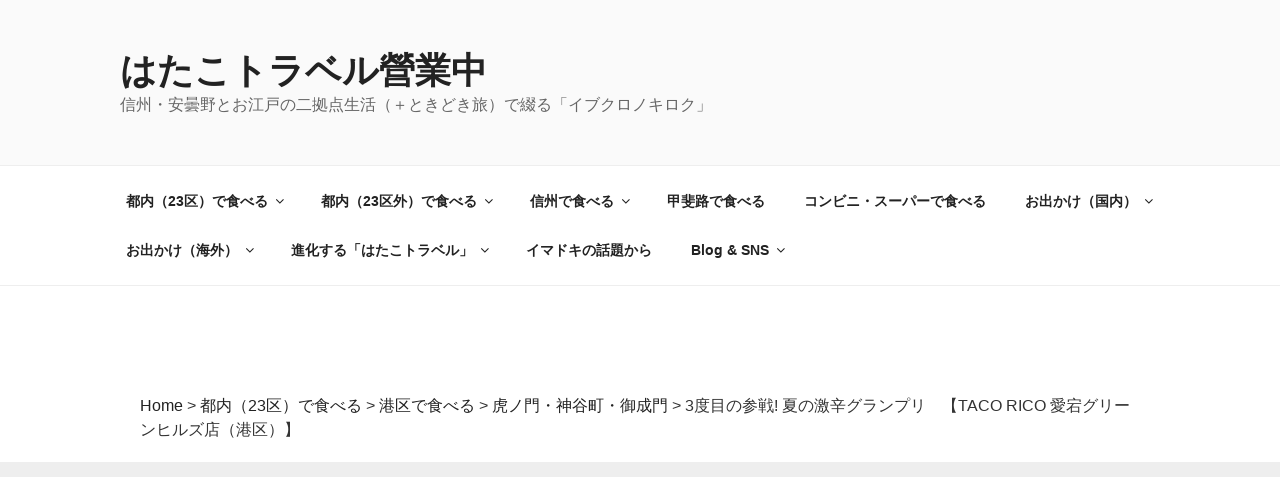

--- FILE ---
content_type: text/html; charset=UTF-8
request_url: https://hatakotravel.com/20210903tacorico/
body_size: 41376
content:
<!DOCTYPE html>
<html dir="ltr" lang="ja" class="no-js no-svg">
<head>
<script async src="//pagead2.googlesyndication.com/pagead/js/adsbygoogle.js"></script>

<meta charset="UTF-8">
<meta name="viewport" content="width=device-width, initial-scale=1">
<link rel="profile" href="http://gmpg.org/xfn/11">

<script>(function(html){html.className = html.className.replace(/\bno-js\b/,'js')})(document.documentElement);</script>
<title>3度目の参戦! 夏の激辛グランプリ 【TACO RICO 愛宕グリーンヒルズ店（港区）】 | はたこトラベル營業中</title>

		<!-- All in One SEO 4.6.9.1 - aioseo.com -->
		<meta name="robots" content="max-snippet:-1, max-image-preview:large, max-video-preview:-1" />
		<meta name="google-site-verification" content="9n7pleBEf438mB0-2_qNY2hn-Y8l9UDj_V7CYPhhxsM" />
		<meta name="msvalidate.01" content="FEC426BEDA388F899485B034465F94A5" />
		<meta name="keywords" content="都内（23区）で食べる,港区で食べる,虎ノ門・神谷町・御成門" />
		<link rel="canonical" href="https://hatakotravel.com/20210903tacorico/" />
		<meta name="generator" content="All in One SEO (AIOSEO) 4.6.9.1" />
		<meta name="google" content="nositelinkssearchbox" />
		<script type="application/ld+json" class="aioseo-schema">
			{"@context":"https:\/\/schema.org","@graph":[{"@type":"Article","@id":"https:\/\/hatakotravel.com\/20210903tacorico\/#article","name":"3\u5ea6\u76ee\u306e\u53c2\u6226! \u590f\u306e\u6fc0\u8f9b\u30b0\u30e9\u30f3\u30d7\u30ea \u3010TACO RICO \u611b\u5b95\u30b0\u30ea\u30fc\u30f3\u30d2\u30eb\u30ba\u5e97\uff08\u6e2f\u533a\uff09\u3011 | \u306f\u305f\u3053\u30c8\u30e9\u30d9\u30eb\u71df\u696d\u4e2d","headline":"3\u5ea6\u76ee\u306e\u53c2\u6226! \u590f\u306e\u6fc0\u8f9b\u30b0\u30e9\u30f3\u30d7\u30ea\u3000\u3010TACO RICO \u611b\u5b95\u30b0\u30ea\u30fc\u30f3\u30d2\u30eb\u30ba\u5e97\uff08\u6e2f\u533a\uff09\u3011","author":{"@id":"https:\/\/hatakotravel.com\/author\/hatakotravel\/#author"},"publisher":{"@id":"https:\/\/hatakotravel.com\/#person"},"image":{"@type":"ImageObject","url":"https:\/\/hatakotravel.com\/wp-content\/uploads\/2021\/09\/202108\u03b15_08.jpg","width":448,"height":336},"datePublished":"2021-09-26T05:30:13+09:00","dateModified":"2025-09-28T17:44:56+09:00","inLanguage":"ja","mainEntityOfPage":{"@id":"https:\/\/hatakotravel.com\/20210903tacorico\/#webpage"},"isPartOf":{"@id":"https:\/\/hatakotravel.com\/20210903tacorico\/#webpage"},"articleSection":"\u90fd\u5185\uff0823\u533a\uff09\u3067\u98df\u3079\u308b, \u6e2f\u533a\u3067\u98df\u3079\u308b, \u864e\u30ce\u9580\u30fb\u795e\u8c37\u753a\u30fb\u5fa1\u6210\u9580, \u30e9\u30f3\u30c1, \u304a\u5f01\u5f53\u30fb\u6301\u3061\u5e30\u308a"},{"@type":"BreadcrumbList","@id":"https:\/\/hatakotravel.com\/20210903tacorico\/#breadcrumblist","itemListElement":[{"@type":"ListItem","@id":"https:\/\/hatakotravel.com\/#listItem","position":1,"name":"\u5bb6","item":"https:\/\/hatakotravel.com\/","nextItem":"https:\/\/hatakotravel.com\/20210903tacorico\/#listItem"},{"@type":"ListItem","@id":"https:\/\/hatakotravel.com\/20210903tacorico\/#listItem","position":2,"name":"3\u5ea6\u76ee\u306e\u53c2\u6226! \u590f\u306e\u6fc0\u8f9b\u30b0\u30e9\u30f3\u30d7\u30ea\u3000\u3010TACO RICO \u611b\u5b95\u30b0\u30ea\u30fc\u30f3\u30d2\u30eb\u30ba\u5e97\uff08\u6e2f\u533a\uff09\u3011","previousItem":"https:\/\/hatakotravel.com\/#listItem"}]},{"@type":"Person","@id":"https:\/\/hatakotravel.com\/#person","name":"hatakotravel","image":{"@type":"ImageObject","@id":"https:\/\/hatakotravel.com\/20210903tacorico\/#personImage","url":"https:\/\/secure.gravatar.com\/avatar\/3a6ee7f05f07b79acbc85eb554a069fb5374763d4066414c0785fe83649d0fd4?s=96&d=mm&r=g","width":96,"height":96,"caption":"hatakotravel"}},{"@type":"Person","@id":"https:\/\/hatakotravel.com\/author\/hatakotravel\/#author","url":"https:\/\/hatakotravel.com\/author\/hatakotravel\/","name":"hatakotravel","image":{"@type":"ImageObject","@id":"https:\/\/hatakotravel.com\/20210903tacorico\/#authorImage","url":"https:\/\/secure.gravatar.com\/avatar\/3a6ee7f05f07b79acbc85eb554a069fb5374763d4066414c0785fe83649d0fd4?s=96&d=mm&r=g","width":96,"height":96,"caption":"hatakotravel"}},{"@type":"WebPage","@id":"https:\/\/hatakotravel.com\/20210903tacorico\/#webpage","url":"https:\/\/hatakotravel.com\/20210903tacorico\/","name":"3\u5ea6\u76ee\u306e\u53c2\u6226! \u590f\u306e\u6fc0\u8f9b\u30b0\u30e9\u30f3\u30d7\u30ea \u3010TACO RICO \u611b\u5b95\u30b0\u30ea\u30fc\u30f3\u30d2\u30eb\u30ba\u5e97\uff08\u6e2f\u533a\uff09\u3011 | \u306f\u305f\u3053\u30c8\u30e9\u30d9\u30eb\u71df\u696d\u4e2d","inLanguage":"ja","isPartOf":{"@id":"https:\/\/hatakotravel.com\/#website"},"breadcrumb":{"@id":"https:\/\/hatakotravel.com\/20210903tacorico\/#breadcrumblist"},"author":{"@id":"https:\/\/hatakotravel.com\/author\/hatakotravel\/#author"},"creator":{"@id":"https:\/\/hatakotravel.com\/author\/hatakotravel\/#author"},"image":{"@type":"ImageObject","url":"https:\/\/hatakotravel.com\/wp-content\/uploads\/2021\/09\/202108\u03b15_08.jpg","@id":"https:\/\/hatakotravel.com\/20210903tacorico\/#mainImage","width":448,"height":336},"primaryImageOfPage":{"@id":"https:\/\/hatakotravel.com\/20210903tacorico\/#mainImage"},"datePublished":"2021-09-26T05:30:13+09:00","dateModified":"2025-09-28T17:44:56+09:00"},{"@type":"WebSite","@id":"https:\/\/hatakotravel.com\/#website","url":"https:\/\/hatakotravel.com\/","name":"\u306f\u305f\u3053\u30c8\u30e9\u30d9\u30eb\u71df\u696d\u4e2d","description":"\u4fe1\u5dde\u30fb\u5b89\u66c7\u91ce\u3068\u304a\u6c5f\u6238\u306e\u4e8c\u62e0\u70b9\u751f\u6d3b\uff08\uff0b\u3068\u304d\u3069\u304d\u65c5\uff09\u3067\u7db4\u308b\u300c\u30a4\u30d6\u30af\u30ed\u30ce\u30ad\u30ed\u30af\u300d","inLanguage":"ja","publisher":{"@id":"https:\/\/hatakotravel.com\/#person"}}]}
		</script>
		<!-- All in One SEO -->

<link rel='dns-prefetch' href='//static.addtoany.com' />
<link rel="alternate" type="application/rss+xml" title="はたこトラベル營業中 &raquo; フィード" href="https://hatakotravel.com/feed/" />
<link rel="alternate" type="application/rss+xml" title="はたこトラベル營業中 &raquo; コメントフィード" href="https://hatakotravel.com/comments/feed/" />
<link rel="alternate" type="application/rss+xml" title="はたこトラベル營業中 &raquo; 3度目の参戦! 夏の激辛グランプリ　【TACO RICO 愛宕グリーンヒルズ店（港区）】 のコメントのフィード" href="https://hatakotravel.com/20210903tacorico/feed/" />
<link rel="alternate" title="oEmbed (JSON)" type="application/json+oembed" href="https://hatakotravel.com/wp-json/oembed/1.0/embed?url=https%3A%2F%2Fhatakotravel.com%2F20210903tacorico%2F" />
<link rel="alternate" title="oEmbed (XML)" type="text/xml+oembed" href="https://hatakotravel.com/wp-json/oembed/1.0/embed?url=https%3A%2F%2Fhatakotravel.com%2F20210903tacorico%2F&#038;format=xml" />
		<!-- This site uses the Google Analytics by MonsterInsights plugin v9.0.1 - Using Analytics tracking - https://www.monsterinsights.com/ -->
							<script src="//www.googletagmanager.com/gtag/js?id=G-K9EGHX1BRK"  data-cfasync="false" data-wpfc-render="false" async></script>
			<script data-cfasync="false" data-wpfc-render="false">
				var mi_version = '9.0.1';
				var mi_track_user = true;
				var mi_no_track_reason = '';
								var MonsterInsightsDefaultLocations = {"page_location":"https:\/\/hatakotravel.com\/20210903tacorico\/"};
				if ( typeof MonsterInsightsPrivacyGuardFilter === 'function' ) {
					var MonsterInsightsLocations = (typeof MonsterInsightsExcludeQuery === 'object') ? MonsterInsightsPrivacyGuardFilter( MonsterInsightsExcludeQuery ) : MonsterInsightsPrivacyGuardFilter( MonsterInsightsDefaultLocations );
				} else {
					var MonsterInsightsLocations = (typeof MonsterInsightsExcludeQuery === 'object') ? MonsterInsightsExcludeQuery : MonsterInsightsDefaultLocations;
				}

								var disableStrs = [
										'ga-disable-G-K9EGHX1BRK',
									];

				/* Function to detect opted out users */
				function __gtagTrackerIsOptedOut() {
					for (var index = 0; index < disableStrs.length; index++) {
						if (document.cookie.indexOf(disableStrs[index] + '=true') > -1) {
							return true;
						}
					}

					return false;
				}

				/* Disable tracking if the opt-out cookie exists. */
				if (__gtagTrackerIsOptedOut()) {
					for (var index = 0; index < disableStrs.length; index++) {
						window[disableStrs[index]] = true;
					}
				}

				/* Opt-out function */
				function __gtagTrackerOptout() {
					for (var index = 0; index < disableStrs.length; index++) {
						document.cookie = disableStrs[index] + '=true; expires=Thu, 31 Dec 2099 23:59:59 UTC; path=/';
						window[disableStrs[index]] = true;
					}
				}

				if ('undefined' === typeof gaOptout) {
					function gaOptout() {
						__gtagTrackerOptout();
					}
				}
								window.dataLayer = window.dataLayer || [];

				window.MonsterInsightsDualTracker = {
					helpers: {},
					trackers: {},
				};
				if (mi_track_user) {
					function __gtagDataLayer() {
						dataLayer.push(arguments);
					}

					function __gtagTracker(type, name, parameters) {
						if (!parameters) {
							parameters = {};
						}

						if (parameters.send_to) {
							__gtagDataLayer.apply(null, arguments);
							return;
						}

						if (type === 'event') {
														parameters.send_to = monsterinsights_frontend.v4_id;
							var hookName = name;
							if (typeof parameters['event_category'] !== 'undefined') {
								hookName = parameters['event_category'] + ':' + name;
							}

							if (typeof MonsterInsightsDualTracker.trackers[hookName] !== 'undefined') {
								MonsterInsightsDualTracker.trackers[hookName](parameters);
							} else {
								__gtagDataLayer('event', name, parameters);
							}
							
						} else {
							__gtagDataLayer.apply(null, arguments);
						}
					}

					__gtagTracker('js', new Date());
					__gtagTracker('set', {
						'developer_id.dZGIzZG': true,
											});
					if ( MonsterInsightsLocations.page_location ) {
						__gtagTracker('set', MonsterInsightsLocations);
					}
										__gtagTracker('config', 'G-K9EGHX1BRK', {"forceSSL":"true","link_attribution":"true"} );
															window.gtag = __gtagTracker;										(function () {
						/* https://developers.google.com/analytics/devguides/collection/analyticsjs/ */
						/* ga and __gaTracker compatibility shim. */
						var noopfn = function () {
							return null;
						};
						var newtracker = function () {
							return new Tracker();
						};
						var Tracker = function () {
							return null;
						};
						var p = Tracker.prototype;
						p.get = noopfn;
						p.set = noopfn;
						p.send = function () {
							var args = Array.prototype.slice.call(arguments);
							args.unshift('send');
							__gaTracker.apply(null, args);
						};
						var __gaTracker = function () {
							var len = arguments.length;
							if (len === 0) {
								return;
							}
							var f = arguments[len - 1];
							if (typeof f !== 'object' || f === null || typeof f.hitCallback !== 'function') {
								if ('send' === arguments[0]) {
									var hitConverted, hitObject = false, action;
									if ('event' === arguments[1]) {
										if ('undefined' !== typeof arguments[3]) {
											hitObject = {
												'eventAction': arguments[3],
												'eventCategory': arguments[2],
												'eventLabel': arguments[4],
												'value': arguments[5] ? arguments[5] : 1,
											}
										}
									}
									if ('pageview' === arguments[1]) {
										if ('undefined' !== typeof arguments[2]) {
											hitObject = {
												'eventAction': 'page_view',
												'page_path': arguments[2],
											}
										}
									}
									if (typeof arguments[2] === 'object') {
										hitObject = arguments[2];
									}
									if (typeof arguments[5] === 'object') {
										Object.assign(hitObject, arguments[5]);
									}
									if ('undefined' !== typeof arguments[1].hitType) {
										hitObject = arguments[1];
										if ('pageview' === hitObject.hitType) {
											hitObject.eventAction = 'page_view';
										}
									}
									if (hitObject) {
										action = 'timing' === arguments[1].hitType ? 'timing_complete' : hitObject.eventAction;
										hitConverted = mapArgs(hitObject);
										__gtagTracker('event', action, hitConverted);
									}
								}
								return;
							}

							function mapArgs(args) {
								var arg, hit = {};
								var gaMap = {
									'eventCategory': 'event_category',
									'eventAction': 'event_action',
									'eventLabel': 'event_label',
									'eventValue': 'event_value',
									'nonInteraction': 'non_interaction',
									'timingCategory': 'event_category',
									'timingVar': 'name',
									'timingValue': 'value',
									'timingLabel': 'event_label',
									'page': 'page_path',
									'location': 'page_location',
									'title': 'page_title',
									'referrer' : 'page_referrer',
								};
								for (arg in args) {
																		if (!(!args.hasOwnProperty(arg) || !gaMap.hasOwnProperty(arg))) {
										hit[gaMap[arg]] = args[arg];
									} else {
										hit[arg] = args[arg];
									}
								}
								return hit;
							}

							try {
								f.hitCallback();
							} catch (ex) {
							}
						};
						__gaTracker.create = newtracker;
						__gaTracker.getByName = newtracker;
						__gaTracker.getAll = function () {
							return [];
						};
						__gaTracker.remove = noopfn;
						__gaTracker.loaded = true;
						window['__gaTracker'] = __gaTracker;
					})();
									} else {
										console.log("");
					(function () {
						function __gtagTracker() {
							return null;
						}

						window['__gtagTracker'] = __gtagTracker;
						window['gtag'] = __gtagTracker;
					})();
									}
			</script>
				<!-- / Google Analytics by MonsterInsights -->
		<!-- hatakotravel.com is managing ads with Advanced Ads --><script id="hatak-ready">
			window.advanced_ads_ready=function(e,a){a=a||"complete";var d=function(e){return"interactive"===a?"loading"!==e:"complete"===e};d(document.readyState)?e():document.addEventListener("readystatechange",(function(a){d(a.target.readyState)&&e()}),{once:"interactive"===a})},window.advanced_ads_ready_queue=window.advanced_ads_ready_queue||[];		</script>
		<style id='wp-img-auto-sizes-contain-inline-css'>
img:is([sizes=auto i],[sizes^="auto," i]){contain-intrinsic-size:3000px 1500px}
/*# sourceURL=wp-img-auto-sizes-contain-inline-css */
</style>
<style id='wp-emoji-styles-inline-css'>

	img.wp-smiley, img.emoji {
		display: inline !important;
		border: none !important;
		box-shadow: none !important;
		height: 1em !important;
		width: 1em !important;
		margin: 0 0.07em !important;
		vertical-align: -0.1em !important;
		background: none !important;
		padding: 0 !important;
	}
/*# sourceURL=wp-emoji-styles-inline-css */
</style>
<style id='wp-block-library-inline-css'>
:root{--wp-block-synced-color:#7a00df;--wp-block-synced-color--rgb:122,0,223;--wp-bound-block-color:var(--wp-block-synced-color);--wp-editor-canvas-background:#ddd;--wp-admin-theme-color:#007cba;--wp-admin-theme-color--rgb:0,124,186;--wp-admin-theme-color-darker-10:#006ba1;--wp-admin-theme-color-darker-10--rgb:0,107,160.5;--wp-admin-theme-color-darker-20:#005a87;--wp-admin-theme-color-darker-20--rgb:0,90,135;--wp-admin-border-width-focus:2px}@media (min-resolution:192dpi){:root{--wp-admin-border-width-focus:1.5px}}.wp-element-button{cursor:pointer}:root .has-very-light-gray-background-color{background-color:#eee}:root .has-very-dark-gray-background-color{background-color:#313131}:root .has-very-light-gray-color{color:#eee}:root .has-very-dark-gray-color{color:#313131}:root .has-vivid-green-cyan-to-vivid-cyan-blue-gradient-background{background:linear-gradient(135deg,#00d084,#0693e3)}:root .has-purple-crush-gradient-background{background:linear-gradient(135deg,#34e2e4,#4721fb 50%,#ab1dfe)}:root .has-hazy-dawn-gradient-background{background:linear-gradient(135deg,#faaca8,#dad0ec)}:root .has-subdued-olive-gradient-background{background:linear-gradient(135deg,#fafae1,#67a671)}:root .has-atomic-cream-gradient-background{background:linear-gradient(135deg,#fdd79a,#004a59)}:root .has-nightshade-gradient-background{background:linear-gradient(135deg,#330968,#31cdcf)}:root .has-midnight-gradient-background{background:linear-gradient(135deg,#020381,#2874fc)}:root{--wp--preset--font-size--normal:16px;--wp--preset--font-size--huge:42px}.has-regular-font-size{font-size:1em}.has-larger-font-size{font-size:2.625em}.has-normal-font-size{font-size:var(--wp--preset--font-size--normal)}.has-huge-font-size{font-size:var(--wp--preset--font-size--huge)}.has-text-align-center{text-align:center}.has-text-align-left{text-align:left}.has-text-align-right{text-align:right}.has-fit-text{white-space:nowrap!important}#end-resizable-editor-section{display:none}.aligncenter{clear:both}.items-justified-left{justify-content:flex-start}.items-justified-center{justify-content:center}.items-justified-right{justify-content:flex-end}.items-justified-space-between{justify-content:space-between}.screen-reader-text{border:0;clip-path:inset(50%);height:1px;margin:-1px;overflow:hidden;padding:0;position:absolute;width:1px;word-wrap:normal!important}.screen-reader-text:focus{background-color:#ddd;clip-path:none;color:#444;display:block;font-size:1em;height:auto;left:5px;line-height:normal;padding:15px 23px 14px;text-decoration:none;top:5px;width:auto;z-index:100000}html :where(.has-border-color){border-style:solid}html :where([style*=border-top-color]){border-top-style:solid}html :where([style*=border-right-color]){border-right-style:solid}html :where([style*=border-bottom-color]){border-bottom-style:solid}html :where([style*=border-left-color]){border-left-style:solid}html :where([style*=border-width]){border-style:solid}html :where([style*=border-top-width]){border-top-style:solid}html :where([style*=border-right-width]){border-right-style:solid}html :where([style*=border-bottom-width]){border-bottom-style:solid}html :where([style*=border-left-width]){border-left-style:solid}html :where(img[class*=wp-image-]){height:auto;max-width:100%}:where(figure){margin:0 0 1em}html :where(.is-position-sticky){--wp-admin--admin-bar--position-offset:var(--wp-admin--admin-bar--height,0px)}@media screen and (max-width:600px){html :where(.is-position-sticky){--wp-admin--admin-bar--position-offset:0px}}

/*# sourceURL=wp-block-library-inline-css */
</style><style id='global-styles-inline-css'>
:root{--wp--preset--aspect-ratio--square: 1;--wp--preset--aspect-ratio--4-3: 4/3;--wp--preset--aspect-ratio--3-4: 3/4;--wp--preset--aspect-ratio--3-2: 3/2;--wp--preset--aspect-ratio--2-3: 2/3;--wp--preset--aspect-ratio--16-9: 16/9;--wp--preset--aspect-ratio--9-16: 9/16;--wp--preset--color--black: #000000;--wp--preset--color--cyan-bluish-gray: #abb8c3;--wp--preset--color--white: #ffffff;--wp--preset--color--pale-pink: #f78da7;--wp--preset--color--vivid-red: #cf2e2e;--wp--preset--color--luminous-vivid-orange: #ff6900;--wp--preset--color--luminous-vivid-amber: #fcb900;--wp--preset--color--light-green-cyan: #7bdcb5;--wp--preset--color--vivid-green-cyan: #00d084;--wp--preset--color--pale-cyan-blue: #8ed1fc;--wp--preset--color--vivid-cyan-blue: #0693e3;--wp--preset--color--vivid-purple: #9b51e0;--wp--preset--gradient--vivid-cyan-blue-to-vivid-purple: linear-gradient(135deg,rgb(6,147,227) 0%,rgb(155,81,224) 100%);--wp--preset--gradient--light-green-cyan-to-vivid-green-cyan: linear-gradient(135deg,rgb(122,220,180) 0%,rgb(0,208,130) 100%);--wp--preset--gradient--luminous-vivid-amber-to-luminous-vivid-orange: linear-gradient(135deg,rgb(252,185,0) 0%,rgb(255,105,0) 100%);--wp--preset--gradient--luminous-vivid-orange-to-vivid-red: linear-gradient(135deg,rgb(255,105,0) 0%,rgb(207,46,46) 100%);--wp--preset--gradient--very-light-gray-to-cyan-bluish-gray: linear-gradient(135deg,rgb(238,238,238) 0%,rgb(169,184,195) 100%);--wp--preset--gradient--cool-to-warm-spectrum: linear-gradient(135deg,rgb(74,234,220) 0%,rgb(151,120,209) 20%,rgb(207,42,186) 40%,rgb(238,44,130) 60%,rgb(251,105,98) 80%,rgb(254,248,76) 100%);--wp--preset--gradient--blush-light-purple: linear-gradient(135deg,rgb(255,206,236) 0%,rgb(152,150,240) 100%);--wp--preset--gradient--blush-bordeaux: linear-gradient(135deg,rgb(254,205,165) 0%,rgb(254,45,45) 50%,rgb(107,0,62) 100%);--wp--preset--gradient--luminous-dusk: linear-gradient(135deg,rgb(255,203,112) 0%,rgb(199,81,192) 50%,rgb(65,88,208) 100%);--wp--preset--gradient--pale-ocean: linear-gradient(135deg,rgb(255,245,203) 0%,rgb(182,227,212) 50%,rgb(51,167,181) 100%);--wp--preset--gradient--electric-grass: linear-gradient(135deg,rgb(202,248,128) 0%,rgb(113,206,126) 100%);--wp--preset--gradient--midnight: linear-gradient(135deg,rgb(2,3,129) 0%,rgb(40,116,252) 100%);--wp--preset--font-size--small: 13px;--wp--preset--font-size--medium: 20px;--wp--preset--font-size--large: 36px;--wp--preset--font-size--x-large: 42px;--wp--preset--spacing--20: 0.44rem;--wp--preset--spacing--30: 0.67rem;--wp--preset--spacing--40: 1rem;--wp--preset--spacing--50: 1.5rem;--wp--preset--spacing--60: 2.25rem;--wp--preset--spacing--70: 3.38rem;--wp--preset--spacing--80: 5.06rem;--wp--preset--shadow--natural: 6px 6px 9px rgba(0, 0, 0, 0.2);--wp--preset--shadow--deep: 12px 12px 50px rgba(0, 0, 0, 0.4);--wp--preset--shadow--sharp: 6px 6px 0px rgba(0, 0, 0, 0.2);--wp--preset--shadow--outlined: 6px 6px 0px -3px rgb(255, 255, 255), 6px 6px rgb(0, 0, 0);--wp--preset--shadow--crisp: 6px 6px 0px rgb(0, 0, 0);}:where(.is-layout-flex){gap: 0.5em;}:where(.is-layout-grid){gap: 0.5em;}body .is-layout-flex{display: flex;}.is-layout-flex{flex-wrap: wrap;align-items: center;}.is-layout-flex > :is(*, div){margin: 0;}body .is-layout-grid{display: grid;}.is-layout-grid > :is(*, div){margin: 0;}:where(.wp-block-columns.is-layout-flex){gap: 2em;}:where(.wp-block-columns.is-layout-grid){gap: 2em;}:where(.wp-block-post-template.is-layout-flex){gap: 1.25em;}:where(.wp-block-post-template.is-layout-grid){gap: 1.25em;}.has-black-color{color: var(--wp--preset--color--black) !important;}.has-cyan-bluish-gray-color{color: var(--wp--preset--color--cyan-bluish-gray) !important;}.has-white-color{color: var(--wp--preset--color--white) !important;}.has-pale-pink-color{color: var(--wp--preset--color--pale-pink) !important;}.has-vivid-red-color{color: var(--wp--preset--color--vivid-red) !important;}.has-luminous-vivid-orange-color{color: var(--wp--preset--color--luminous-vivid-orange) !important;}.has-luminous-vivid-amber-color{color: var(--wp--preset--color--luminous-vivid-amber) !important;}.has-light-green-cyan-color{color: var(--wp--preset--color--light-green-cyan) !important;}.has-vivid-green-cyan-color{color: var(--wp--preset--color--vivid-green-cyan) !important;}.has-pale-cyan-blue-color{color: var(--wp--preset--color--pale-cyan-blue) !important;}.has-vivid-cyan-blue-color{color: var(--wp--preset--color--vivid-cyan-blue) !important;}.has-vivid-purple-color{color: var(--wp--preset--color--vivid-purple) !important;}.has-black-background-color{background-color: var(--wp--preset--color--black) !important;}.has-cyan-bluish-gray-background-color{background-color: var(--wp--preset--color--cyan-bluish-gray) !important;}.has-white-background-color{background-color: var(--wp--preset--color--white) !important;}.has-pale-pink-background-color{background-color: var(--wp--preset--color--pale-pink) !important;}.has-vivid-red-background-color{background-color: var(--wp--preset--color--vivid-red) !important;}.has-luminous-vivid-orange-background-color{background-color: var(--wp--preset--color--luminous-vivid-orange) !important;}.has-luminous-vivid-amber-background-color{background-color: var(--wp--preset--color--luminous-vivid-amber) !important;}.has-light-green-cyan-background-color{background-color: var(--wp--preset--color--light-green-cyan) !important;}.has-vivid-green-cyan-background-color{background-color: var(--wp--preset--color--vivid-green-cyan) !important;}.has-pale-cyan-blue-background-color{background-color: var(--wp--preset--color--pale-cyan-blue) !important;}.has-vivid-cyan-blue-background-color{background-color: var(--wp--preset--color--vivid-cyan-blue) !important;}.has-vivid-purple-background-color{background-color: var(--wp--preset--color--vivid-purple) !important;}.has-black-border-color{border-color: var(--wp--preset--color--black) !important;}.has-cyan-bluish-gray-border-color{border-color: var(--wp--preset--color--cyan-bluish-gray) !important;}.has-white-border-color{border-color: var(--wp--preset--color--white) !important;}.has-pale-pink-border-color{border-color: var(--wp--preset--color--pale-pink) !important;}.has-vivid-red-border-color{border-color: var(--wp--preset--color--vivid-red) !important;}.has-luminous-vivid-orange-border-color{border-color: var(--wp--preset--color--luminous-vivid-orange) !important;}.has-luminous-vivid-amber-border-color{border-color: var(--wp--preset--color--luminous-vivid-amber) !important;}.has-light-green-cyan-border-color{border-color: var(--wp--preset--color--light-green-cyan) !important;}.has-vivid-green-cyan-border-color{border-color: var(--wp--preset--color--vivid-green-cyan) !important;}.has-pale-cyan-blue-border-color{border-color: var(--wp--preset--color--pale-cyan-blue) !important;}.has-vivid-cyan-blue-border-color{border-color: var(--wp--preset--color--vivid-cyan-blue) !important;}.has-vivid-purple-border-color{border-color: var(--wp--preset--color--vivid-purple) !important;}.has-vivid-cyan-blue-to-vivid-purple-gradient-background{background: var(--wp--preset--gradient--vivid-cyan-blue-to-vivid-purple) !important;}.has-light-green-cyan-to-vivid-green-cyan-gradient-background{background: var(--wp--preset--gradient--light-green-cyan-to-vivid-green-cyan) !important;}.has-luminous-vivid-amber-to-luminous-vivid-orange-gradient-background{background: var(--wp--preset--gradient--luminous-vivid-amber-to-luminous-vivid-orange) !important;}.has-luminous-vivid-orange-to-vivid-red-gradient-background{background: var(--wp--preset--gradient--luminous-vivid-orange-to-vivid-red) !important;}.has-very-light-gray-to-cyan-bluish-gray-gradient-background{background: var(--wp--preset--gradient--very-light-gray-to-cyan-bluish-gray) !important;}.has-cool-to-warm-spectrum-gradient-background{background: var(--wp--preset--gradient--cool-to-warm-spectrum) !important;}.has-blush-light-purple-gradient-background{background: var(--wp--preset--gradient--blush-light-purple) !important;}.has-blush-bordeaux-gradient-background{background: var(--wp--preset--gradient--blush-bordeaux) !important;}.has-luminous-dusk-gradient-background{background: var(--wp--preset--gradient--luminous-dusk) !important;}.has-pale-ocean-gradient-background{background: var(--wp--preset--gradient--pale-ocean) !important;}.has-electric-grass-gradient-background{background: var(--wp--preset--gradient--electric-grass) !important;}.has-midnight-gradient-background{background: var(--wp--preset--gradient--midnight) !important;}.has-small-font-size{font-size: var(--wp--preset--font-size--small) !important;}.has-medium-font-size{font-size: var(--wp--preset--font-size--medium) !important;}.has-large-font-size{font-size: var(--wp--preset--font-size--large) !important;}.has-x-large-font-size{font-size: var(--wp--preset--font-size--x-large) !important;}
/*# sourceURL=global-styles-inline-css */
</style>

<style id='classic-theme-styles-inline-css'>
/*! This file is auto-generated */
.wp-block-button__link{color:#fff;background-color:#32373c;border-radius:9999px;box-shadow:none;text-decoration:none;padding:calc(.667em + 2px) calc(1.333em + 2px);font-size:1.125em}.wp-block-file__button{background:#32373c;color:#fff;text-decoration:none}
/*# sourceURL=/wp-includes/css/classic-themes.min.css */
</style>
<link rel='stylesheet' id='contact-form-7-css' href='https://hatakotravel.com/wp-content/plugins/contact-form-7/includes/css/styles.css?ver=5.9.8' media='all' />
<link rel='stylesheet' id='parent-style-css' href='https://hatakotravel.com/wp-content/themes/twentyseventeen/style.css?ver=6.9' media='all' />
<link rel='stylesheet' id='twentyseventeen-style-css' href='https://hatakotravel.com/wp-content/themes/twentyseventeen-child/style.css?ver=20221101' media='all' />
<link rel='stylesheet' id='twentyseventeen-block-style-css' href='https://hatakotravel.com/wp-content/themes/twentyseventeen/assets/css/blocks.css?ver=20220912' media='all' />
<link rel='stylesheet' id='addtoany-css' href='https://hatakotravel.com/wp-content/plugins/add-to-any/addtoany.min.css?ver=1.16' media='all' />
<style id='addtoany-inline-css'>
@media screen and (min-width:981px){
.a2a_floating_style.a2a_default_style{display:none;}
}
/*# sourceURL=addtoany-inline-css */
</style>
<script src="https://hatakotravel.com/wp-content/plugins/google-analytics-for-wordpress/assets/js/frontend-gtag.min.js?ver=9.0.1" id="monsterinsights-frontend-script-js"></script>
<script data-cfasync="false" data-wpfc-render="false" id='monsterinsights-frontend-script-js-extra'>var monsterinsights_frontend = {"js_events_tracking":"true","download_extensions":"doc,pdf,ppt,zip,xls,docx,pptx,xlsx","inbound_paths":"[{\"path\":\"\\\/go\\\/\",\"label\":\"affiliate\"},{\"path\":\"\\\/recommend\\\/\",\"label\":\"affiliate\"}]","home_url":"https:\/\/hatakotravel.com","hash_tracking":"false","v4_id":"G-K9EGHX1BRK"};</script>
<script id="addtoany-core-js-before">
window.a2a_config=window.a2a_config||{};a2a_config.callbacks=[];a2a_config.overlays=[];a2a_config.templates={};a2a_localize = {
	Share: "共有",
	Save: "ブックマーク",
	Subscribe: "購読",
	Email: "メール",
	Bookmark: "ブックマーク",
	ShowAll: "すべて表示する",
	ShowLess: "小さく表示する",
	FindServices: "サービスを探す",
	FindAnyServiceToAddTo: "追加するサービスを今すぐ探す",
	PoweredBy: "Powered by",
	ShareViaEmail: "メールでシェアする",
	SubscribeViaEmail: "メールで購読する",
	BookmarkInYourBrowser: "ブラウザにブックマーク",
	BookmarkInstructions: "このページをブックマークするには、 Ctrl+D または \u2318+D を押下。",
	AddToYourFavorites: "お気に入りに追加",
	SendFromWebOrProgram: "任意のメールアドレスまたはメールプログラムから送信",
	EmailProgram: "メールプログラム",
	More: "詳細&#8230;",
	ThanksForSharing: "共有ありがとうございます !",
	ThanksForFollowing: "フォローありがとうございます !"
};


//# sourceURL=addtoany-core-js-before
</script>
<script defer src="https://static.addtoany.com/menu/page.js" id="addtoany-core-js"></script>
<script src="https://hatakotravel.com/wp-includes/js/jquery/jquery.min.js?ver=3.7.1" id="jquery-core-js"></script>
<script src="https://hatakotravel.com/wp-includes/js/jquery/jquery-migrate.min.js?ver=3.4.1" id="jquery-migrate-js"></script>
<script defer src="https://hatakotravel.com/wp-content/plugins/add-to-any/addtoany.min.js?ver=1.1" id="addtoany-jquery-js"></script>
<link rel="https://api.w.org/" href="https://hatakotravel.com/wp-json/" /><link rel="alternate" title="JSON" type="application/json" href="https://hatakotravel.com/wp-json/wp/v2/posts/23682" /><link rel="EditURI" type="application/rsd+xml" title="RSD" href="https://hatakotravel.com/xmlrpc.php?rsd" />
<meta name="generator" content="WordPress 6.9" />
<link rel='shortlink' href='https://hatakotravel.com/?p=23682' />
<link rel="pingback" href="https://hatakotravel.com/xmlrpc.php">
		<style id="wp-custom-css">
			/* TwentySeventtenの最大幅を1200pxに変更 */
@media screen and (min-width: 79em) {
	.wrap {
		max-width: 1200px;
		padding-left: 5em;
		padding-right: 5em;
	}
	.has-sidebar:not(.error404) #primary {
		width: 60.0%;
	}
	.has-sidebar #secondary {
		width: 31.3%;
	}
	.navigation-top .wrap {
		max-width: 1120px;
	}
	.site-footer .wrap {
		padding-left: 10em;
		padding-right: 8em;
	}
}

/*見出しのスタイル*/
.typeA {
	border-left: 8px
	solid #715c1f;
	padding: 10px;
	color:#715c1f;
	font-size: 150%;
	font-weight: bold;
	border-bottom: 1px
	solid #cccccc
}

h3 {
  position: relative;
  padding: .25em 0 .5em .75em;
  border-left: 6px solid #715c1f;
	font-size:110%
}

/*パンくずリストの表示位置調整*/
div.breadcrumbs {
  max-width: 1000px;
  margin:20px auto;
}

/*関連記事の表示調整*/
/*yarppの領域*/
.related-post{
	width:100%;/*①記事幅に100%フィット*/
	overflow:hidden;
	margin-top:5px;
	font-size:0;
}
/*１記事の領域*/
.related-entry {
	vertical-align: top;
	display:inline-block;
	width:33.33%;/*②１記事の領域（3列表示）*/
	font-size: 12px;/*文字サイズ*/
	font-size: 0.75rem;/*文字サイズ*/
	line-height: 1.4;/*文字行高*/
	margin-bottom: 12px;/*下余白*/
	padding: 0 0.5%;/*記事の間隔（左右）*/
}

/*画像の設定*/
.related-entry img{
 	border: #ccc 1px solid;/*画像の枠線*/
	padding:2%;/*画像と枠線の間隔*/
	width:100%;/*１記事の領域幅にフィット*/
}
/*画像の装飾*/
.related-thumb a,
.related-thumb a img{
	-webkit-box-shadow: none;
	box-shadow: none;
	text-decoration: none;
}
.related-thumb a:hover{
	opacity:0.7;/*マウスオーバーで光る*/
	filter:alpha(opacity=70);
	-ms-filter: “alpha( opacity=70 )”;
	-webkit-box-shadow: none;
	box-shadow: none;
	text-decoration: none;
}
/*画面幅30em以上*/
@media screen and (min-width: 30em) {
.related-entry {
	width:25%;/*4列表示*/
	font-size: 14px;
	font-size: 0.875rem;
	line-height: 1.4;
}
}
/* AdSense PC:Wレクタングル大、スマホ:レクタングル小 表示切り替え */
/* スポンサードリンク・ラベルの部分 */
.ad-bottom-label {
text-align:center; /* 中央寄せ */
margin-top:15px; /* 上に余白 */
}
/* スマホ部分 */
.sm-ad-bottom {
margin-left:15px; /* 左に余白 */
}
/* 横並びPC広告全体部分 */
.ad-bottom-main {
margin-top:20px; /* 上に余白（ラベルとの距離） */
margin-bottom:20px; /* 下に余白（下のコンテンツとの距離） */
}
/* PC広告左 */
.ad-bottom-left{
float:left; /* 広告を左寄せ */
margin-left:0px; /* 左に余白 */
margin-right:20px; /* 右に余白（２つの広告の間の余白） */
}
/* PC広告右 */
.ad-bottom-right{
float:left; /* これも広告の左寄せ */
}
/* 最後に左寄せ解除 */
.ad-bottom-main:after {
content:””;
display:block;
clear:both;
}		</style>
		<script type="text/javascript" language="javascript">    var vc_pid = "885373236";</script><script type="text/javascript" src="//aml.valuecommerce.com/vcdal.js" async></script>

<script type="text/javascript" language="javascript">
    var vc_pid = "885373236";
</script><script type="text/javascript" src="//aml.valuecommerce.com/vcdal.js" async></script>	
<link rel='stylesheet' id='yarppRelatedCss-css' href='https://hatakotravel.com/wp-content/plugins/yet-another-related-posts-plugin/style/related.css?ver=5.30.10' media='all' />
</head>

<body class="wp-singular post-template-default single single-post postid-23682 single-format-standard wp-embed-responsive wp-theme-twentyseventeen wp-child-theme-twentyseventeen-child has-sidebar colors-light aa-prefix-hatak-">
<div id="page" class="site">
	<a class="skip-link screen-reader-text" href="#content">コンテンツへスキップ</a>

	<header id="masthead" class="site-header" role="banner">

		<div class="custom-header">

		<div class="custom-header-media">
					</div>

	<div class="site-branding">
	<div class="wrap">

		
		<div class="site-branding-text">
							<p class="site-title"><a href="https://hatakotravel.com/" rel="home">はたこトラベル營業中</a></p>
			
							<p class="site-description">信州・安曇野とお江戸の二拠点生活（＋ときどき旅）で綴る「イブクロノキロク」</p>
					</div><!-- .site-branding-text -->

		
	</div><!-- .wrap -->
</div><!-- .site-branding -->

</div><!-- .custom-header -->

					<div class="navigation-top">
				<div class="wrap">
					<nav id="site-navigation" class="main-navigation" aria-label="トップメニュー">
	<button class="menu-toggle" aria-controls="top-menu" aria-expanded="false">
		<svg class="icon icon-bars" aria-hidden="true" role="img"> <use href="#icon-bars" xlink:href="#icon-bars"></use> </svg><svg class="icon icon-close" aria-hidden="true" role="img"> <use href="#icon-close" xlink:href="#icon-close"></use> </svg>メニュー	</button>

	<div class="menu-navi-container"><ul id="top-menu" class="menu"><li id="menu-item-44036" class="menu-item menu-item-type-taxonomy menu-item-object-category current-post-ancestor current-menu-parent current-post-parent menu-item-has-children menu-item-44036"><a href="https://hatakotravel.com/category/23ku/">都内（23区）で食べる<svg class="icon icon-angle-down" aria-hidden="true" role="img"> <use href="#icon-angle-down" xlink:href="#icon-angle-down"></use> </svg></a>
<ul class="sub-menu">
	<li id="menu-item-9141" class="menu-item menu-item-type-taxonomy menu-item-object-category menu-item-9141"><a href="https://hatakotravel.com/category/23ku/chiyoda/marunouchi-ootemachi/">丸の内・大手町</a></li>
	<li id="menu-item-31" class="menu-item menu-item-type-taxonomy menu-item-object-category menu-item-31"><a href="https://hatakotravel.com/category/23ku/chuo/nihonbashi/">日本橋</a></li>
	<li id="menu-item-9051" class="menu-item menu-item-type-taxonomy menu-item-object-category menu-item-9051"><a href="https://hatakotravel.com/category/23ku/shinjuku/shinjuku-sta/">新宿</a></li>
</ul>
</li>
<li id="menu-item-44037" class="menu-item menu-item-type-taxonomy menu-item-object-category menu-item-has-children menu-item-44037"><a href="https://hatakotravel.com/category/outof23ku/">都内（23区外）で食べる<svg class="icon icon-angle-down" aria-hidden="true" role="img"> <use href="#icon-angle-down" xlink:href="#icon-angle-down"></use> </svg></a>
<ul class="sub-menu">
	<li id="menu-item-9050" class="menu-item menu-item-type-taxonomy menu-item-object-category menu-item-9050"><a href="https://hatakotravel.com/category/outof23ku/tachikawa-toyoda/">我♡中央線　立川～豊田</a></li>
	<li id="menu-item-24133" class="menu-item menu-item-type-taxonomy menu-item-object-category menu-item-24133"><a href="https://hatakotravel.com/category/outof23ku/hachioji-takao/">我♡中央線　八王子～高尾</a></li>
</ul>
</li>
<li id="menu-item-41" class="menu-item menu-item-type-taxonomy menu-item-object-category menu-item-has-children menu-item-41"><a href="https://hatakotravel.com/category/shinshu/">信州で食べる<svg class="icon icon-angle-down" aria-hidden="true" role="img"> <use href="#icon-angle-down" xlink:href="#icon-angle-down"></use> </svg></a>
<ul class="sub-menu">
	<li id="menu-item-42" class="menu-item menu-item-type-taxonomy menu-item-object-category menu-item-42"><a href="https://hatakotravel.com/category/shinshu/matsumoto/">松本平（松本・安曇野・塩尻）</a></li>
	<li id="menu-item-9145" class="menu-item menu-item-type-taxonomy menu-item-object-category menu-item-9145"><a href="https://hatakotravel.com/category/shinshu/shinshu-other/">松本平以外の信州</a></li>
</ul>
</li>
<li id="menu-item-21938" class="menu-item menu-item-type-taxonomy menu-item-object-category menu-item-21938"><a href="https://hatakotravel.com/category/yamanashi/">甲斐路で食べる</a></li>
<li id="menu-item-15821" class="menu-item menu-item-type-taxonomy menu-item-object-category menu-item-15821"><a href="https://hatakotravel.com/category/%e3%82%b3%e3%83%b3%e3%83%93%e3%83%8b%e3%83%bb%e3%82%b9%e3%83%bc%e3%83%91%e3%83%bc%e3%81%a7%e9%a3%9f%e3%81%b9%e3%82%8b/">コンビニ・スーパーで食べる</a></li>
<li id="menu-item-8928" class="menu-item menu-item-type-taxonomy menu-item-object-category menu-item-has-children menu-item-8928"><a href="https://hatakotravel.com/category/japan/">お出かけ（国内）<svg class="icon icon-angle-down" aria-hidden="true" role="img"> <use href="#icon-angle-down" xlink:href="#icon-angle-down"></use> </svg></a>
<ul class="sub-menu">
	<li id="menu-item-10019" class="menu-item menu-item-type-taxonomy menu-item-object-category menu-item-10019"><a href="https://hatakotravel.com/category/japan/tohoku/">東北</a></li>
	<li id="menu-item-9146" class="menu-item menu-item-type-taxonomy menu-item-object-category menu-item-9146"><a href="https://hatakotravel.com/category/japan/kanto/">関東（東京、山梨以外）</a></li>
	<li id="menu-item-8932" class="menu-item menu-item-type-taxonomy menu-item-object-category menu-item-8932"><a href="https://hatakotravel.com/category/japan/nagoya/">名古屋</a></li>
	<li id="menu-item-8933" class="menu-item menu-item-type-taxonomy menu-item-object-category menu-item-8933"><a href="https://hatakotravel.com/category/japan/chubu/">中部（名古屋以外）</a></li>
	<li id="menu-item-10020" class="menu-item menu-item-type-taxonomy menu-item-object-category menu-item-10020"><a href="https://hatakotravel.com/category/japan/kansai/">関西</a></li>
	<li id="menu-item-8929" class="menu-item menu-item-type-taxonomy menu-item-object-category menu-item-8929"><a href="https://hatakotravel.com/category/japan/chugoku-shikoku/">中国・四国</a></li>
	<li id="menu-item-9147" class="menu-item menu-item-type-taxonomy menu-item-object-category menu-item-9147"><a href="https://hatakotravel.com/category/japan/kyushu-okinawa/">九州・沖縄</a></li>
</ul>
</li>
<li id="menu-item-10021" class="menu-item menu-item-type-taxonomy menu-item-object-category menu-item-has-children menu-item-10021"><a href="https://hatakotravel.com/category/world/">お出かけ（海外）<svg class="icon icon-angle-down" aria-hidden="true" role="img"> <use href="#icon-angle-down" xlink:href="#icon-angle-down"></use> </svg></a>
<ul class="sub-menu">
	<li id="menu-item-15427" class="menu-item menu-item-type-taxonomy menu-item-object-category menu-item-15427"><a href="https://hatakotravel.com/category/world/202002taiwan/">&#8217;20冬・台湾食堂へご案内</a></li>
	<li id="menu-item-13776" class="menu-item menu-item-type-taxonomy menu-item-object-category menu-item-13776"><a href="https://hatakotravel.com/category/world/201912taiwan/">&#8217;19冬・2019年駆け込みタイワン</a></li>
	<li id="menu-item-10022" class="menu-item menu-item-type-taxonomy menu-item-object-category menu-item-10022"><a href="https://hatakotravel.com/category/world/201803taiwan/">&#8217;18春・大阪経由臺灣食いだおれ</a></li>
</ul>
</li>
<li id="menu-item-9520" class="menu-item menu-item-type-taxonomy menu-item-object-category menu-item-has-children menu-item-9520"><a href="https://hatakotravel.com/category/hatakotravel/">進化する「はたこトラベル」<svg class="icon icon-angle-down" aria-hidden="true" role="img"> <use href="#icon-angle-down" xlink:href="#icon-angle-down"></use> </svg></a>
<ul class="sub-menu">
	<li id="menu-item-11349" class="menu-item menu-item-type-taxonomy menu-item-object-category menu-item-11349"><a href="https://hatakotravel.com/category/hatakotravel/orthodontics/">&#8217;18-&#8217;19・先天性欠如歯+矮小歯からの歯列矯正</a></li>
	<li id="menu-item-9519" class="menu-item menu-item-type-taxonomy menu-item-object-category menu-item-9519"><a href="https://hatakotravel.com/category/hatakotravel/lasik/">&#8217;10初秋・レーシック治療</a></li>
</ul>
</li>
<li id="menu-item-15774" class="menu-item menu-item-type-taxonomy menu-item-object-category menu-item-15774"><a href="https://hatakotravel.com/category/topics/">イマドキの話題から</a></li>
<li id="menu-item-62" class="menu-item menu-item-type-custom menu-item-object-custom menu-item-home menu-item-has-children menu-item-62"><a href="https://hatakotravel.com/">Blog &#038; SNS<svg class="icon icon-angle-down" aria-hidden="true" role="img"> <use href="#icon-angle-down" xlink:href="#icon-angle-down"></use> </svg></a>
<ul class="sub-menu">
	<li id="menu-item-70" class="menu-item menu-item-type-post_type menu-item-object-page menu-item-70"><a href="https://hatakotravel.com/sitemap/">Sitemap</a></li>
	<li id="menu-item-64" class="menu-item menu-item-type-post_type menu-item-object-page menu-item-privacy-policy menu-item-64"><a rel="privacy-policy" href="https://hatakotravel.com/privacy-policy/">Privacy Policy</a></li>
	<li id="menu-item-63" class="menu-item menu-item-type-post_type menu-item-object-page menu-item-63"><a href="https://hatakotravel.com/contact/">Contact</a></li>
	<li id="menu-item-56" class="menu-item menu-item-type-custom menu-item-object-custom menu-item-56"><a target="_blank" href="https://www.facebook.com/hatako165/">Facebook</a></li>
	<li id="menu-item-10182" class="menu-item menu-item-type-custom menu-item-object-custom menu-item-10182"><a target="_blank" href="http://hatakotravel.blog.fc2.com/">Before 2017</a></li>
</ul>
</li>
</ul></div>
	</nav><!-- #site-navigation -->
				</div><!-- .wrap -->
			</div><!-- .navigation-top -->
		
	</header><!-- #masthead -->

	
	<div class="site-content-contain">
		<div id="content" class="site-content">

<!-- パンくずリストを追加 -->
<div class="breadcrumbs" typeof="BreadcrumbList" vocab="https://schema.org/">
    <!-- Breadcrumb NavXT 7.3.1 -->
<span property="itemListElement" typeof="ListItem"><a property="item" typeof="WebPage" title="Go to はたこトラベル營業中." href="https://hatakotravel.com" class="home"><span property="name">Home</span></a><meta property="position" content="1"></span> &gt; <span property="itemListElement" typeof="ListItem"><a property="item" typeof="WebPage" title="Go to the 都内（23区）で食べる category archives." href="https://hatakotravel.com/category/23ku/" class="taxonomy category"><span property="name">都内（23区）で食べる</span></a><meta property="position" content="2"></span> &gt; <span property="itemListElement" typeof="ListItem"><a property="item" typeof="WebPage" title="Go to the 港区で食べる category archives." href="https://hatakotravel.com/category/23ku/minato/" class="taxonomy category"><span property="name">港区で食べる</span></a><meta property="position" content="3"></span> &gt; <span property="itemListElement" typeof="ListItem"><a property="item" typeof="WebPage" title="Go to the 虎ノ門・神谷町・御成門 category archives." href="https://hatakotravel.com/category/23ku/minato/toranomon-kamiyacho-onarimon/" class="taxonomy category"><span property="name">虎ノ門・神谷町・御成門</span></a><meta property="position" content="4"></span> &gt; <span class="post post-post current-item">3度目の参戦! 夏の激辛グランプリ　【TACO RICO 愛宕グリーンヒルズ店（港区）】</span></div>
<!-- パンくずリストここまで -->

<!-- リンク広告ここから -->
<script async src="//pagead2.googlesyndication.com/pagead/js/adsbygoogle.js"></script>
<!-- LinkUnit -->
<ins class="adsbygoogle"
     style="display:block"
     data-ad-client="ca-pub-8036984614334689"
     data-ad-slot="4676941298"
     data-ad-format="link"
     data-full-width-responsive="true"></ins>
<script>
(adsbygoogle = window.adsbygoogle || []).push({});
</script>
<p>&nbsp;</p>
<!-- リンク広告ここまで -->
<div class="wrap">
	<div id="primary" class="content-area">
		<main id="main" class="site-main" role="main">
	
<article id="post-23682" class="post-23682 post type-post status-publish format-standard has-post-thumbnail hentry category-23ku category-minato category-toranomon-kamiyacho-onarimon tag-lunch tag-bento">
		<header class="entry-header">
		<div class="entry-meta"><span class="posted-on"><span class="screen-reader-text">投稿日:</span> <a href="https://hatakotravel.com/20210903tacorico/" rel="bookmark"><time class="entry-date published" datetime="2021-09-26T05:30:13+09:00">2021-09-26</time><time class="updated" datetime="2025-09-28T17:44:56+09:00">2025-09-28</time></a></span><span class="byline"> 投稿者: <span class="author vcard"><a class="url fn n" href="https://hatakotravel.com/author/hatakotravel/">hatakotravel</a></span></span></div><!-- .entry-meta --><h1 class="entry-title">3度目の参戦! 夏の激辛グランプリ　【TACO RICO 愛宕グリーンヒルズ店（港区）】</h1>	</header><!-- .entry-header -->

	
	<div class="entry-content">
		<h2 class="typeA">9月3日。金曜出社のランチです</h2>
<p><P>この日は雨の降る涼しい日。<br />
「夏の激辛グランプリ」も、結局2カ所しか行かれなかったなぁと思いながら、駅からオフィスへの道を歩いていました。<br />
ところがセキュリティーゲート手前の看板に、イベントが延長になったとあるではありませんか。<br />
こんな日は外に出たくないし、ランチはコレで決ぃ～まり。</P></p>
<h3>アクセス</h3>
<p><iframe src="https://www.google.com/maps/embed?pb=!1m18!1m12!1m3!1d3241.609815258835!2d139.74689211486088!3d35.66198378019884!2m3!1f0!2f0!3f0!3m2!1i1024!2i768!4f13.1!3m3!1m2!1s0x60188bc26fe56031%3A0x8d5eb3ea220de7b1!2zVEFDTyBSSUNPIEF0YWdvIOOCv-OCs-ODquODg-OCsyDmhJvlrpXjgrDjg6rjg7zjg7Pjg5Ljg6vjgrrlupc!5e0!3m2!1sja!2sjp!4v1630710300429!5m2!1sja!2sjp" width="600" height="450" style="border:0;" allowfullscreen="" loading="lazy"></iframe></p>
<p><P>日比谷線・神谷町駅と三田線・御成門駅の間、西新橋三丁目交差点の北西角に建つ、愛宕グリーンヒルズMORIタワー。</P></p>
<p><img decoding="async" src="https://hatakotravel.com/wp-content/uploads/2021/09/202108α5_01.jpg" alt="" width="448" height="336" class="aligncenter size-full wp-image-23683" srcset="https://hatakotravel.com/wp-content/uploads/2021/09/202108α5_01.jpg 448w, https://hatakotravel.com/wp-content/uploads/2021/09/202108α5_01-300x225.jpg 300w" sizes="(max-width: 448px) 100vw, 448px" /></p>
<p><P>エスカレーターで降りて向かうは、1階の「TACO RICO」です。<br />
店の前でお弁当を売っていますが、今日のお目当ては違うもんね。</p>
<blockquote class="wp-embedded-content" data-secret="EJrmuCFMbX"><p><a href="https://hatakotravel.com/20210702tacorico/">お肉たっぷりメキシカン丼　【TACO RICO 愛宕グリーンヒルズ店（港区）】</a></p></blockquote>
<p><iframe class="wp-embedded-content" sandbox="allow-scripts" security="restricted" style="position: absolute; clip: rect(1px, 1px, 1px, 1px);" title="&#8220;お肉たっぷりメキシカン丼　【TACO RICO 愛宕グリーンヒルズ店（港区）】&#8221; &#8212; はたこトラベル營業中" src="https://hatakotravel.com/20210702tacorico/embed/#?secret=s40o7Knxmk#?secret=EJrmuCFMbX" data-secret="EJrmuCFMbX" width="525" height="296" frameborder="0" marginwidth="0" marginheight="0" scrolling="no"></iframe><br />
</P></p>
<div class="hatak-%e3%82%b3%e3%83%b3%e3%83%86%e3%83%b3%e3%83%84_2" style="margin-top: 5px; margin-right: 5px; margin-bottom: 20px; margin-left: 5px; " id="hatak-897115144"><script async src="//pagead2.googlesyndication.com/pagead/js/adsbygoogle.js?client=ca-pub-8036984614334689" crossorigin="anonymous"></script><ins class="adsbygoogle" style="display:block; text-align:center;" data-ad-client="ca-pub-8036984614334689" 
data-ad-slot="5751467746" 
data-ad-layout="in-article"
data-ad-format="fluid"></ins>
<script> 
(adsbygoogle = window.adsbygoogle || []).push({}); 
</script>
</div><h3>メニュー</h3>
<p><img loading="lazy" decoding="async" src="https://hatakotravel.com/wp-content/uploads/2021/09/202108α5_02.jpg" alt="" width="448" height="336" class="aligncenter size-full wp-image-23684" srcset="https://hatakotravel.com/wp-content/uploads/2021/09/202108α5_02.jpg 448w, https://hatakotravel.com/wp-content/uploads/2021/09/202108α5_02-300x225.jpg 300w" sizes="auto, (max-width: 448px) 100vw, 448px" /></p>
<p><P>ほ～っほっほ、コレ、コレ。<br />
香りや見た目に比べ、味への「辛いいね」がダントツです。</P></p>
<p><img loading="lazy" decoding="async" src="https://hatakotravel.com/wp-content/uploads/2021/09/202108α5_03.jpg" alt="" width="448" height="336" class="aligncenter size-full wp-image-23685" srcset="https://hatakotravel.com/wp-content/uploads/2021/09/202108α5_03.jpg 448w, https://hatakotravel.com/wp-content/uploads/2021/09/202108α5_03-300x225.jpg 300w" sizes="auto, (max-width: 448px) 100vw, 448px" /></p>
<p><P>そしてこの日は、愛宕グリーンヒルズ店3周年キャンペーンでワカモレトッピングのプレゼントも。<br />
激辛グランプリの品も対象になるのかな?</P></p>
<h3>店内の様子</h3>
<p><img loading="lazy" decoding="async" src="https://hatakotravel.com/wp-content/uploads/2021/09/202108α5_04.jpg" alt="" width="448" height="336" class="aligncenter size-full wp-image-23686" srcset="https://hatakotravel.com/wp-content/uploads/2021/09/202108α5_04.jpg 448w, https://hatakotravel.com/wp-content/uploads/2021/09/202108α5_04-300x225.jpg 300w" sizes="auto, (max-width: 448px) 100vw, 448px" /></p>
<p><P>一番手前にいる女性スタッフにオーダーを告げ、カウンターに沿って進みます。</P></p>
<p><img loading="lazy" decoding="async" src="https://hatakotravel.com/wp-content/uploads/2021/09/202108α5_05.jpg" alt="" width="448" height="336" class="aligncenter size-full wp-image-23687" srcset="https://hatakotravel.com/wp-content/uploads/2021/09/202108α5_05.jpg 448w, https://hatakotravel.com/wp-content/uploads/2021/09/202108α5_05-300x225.jpg 300w" sizes="auto, (max-width: 448px) 100vw, 448px" /></p>
<p><P>軽く温めたトルティーヤに、野菜や肉、ソース、トッピングを。</P><br />
<img loading="lazy" decoding="async" src="https://hatakotravel.com/wp-content/uploads/2021/09/202108α5_06.jpg" alt="" width="448" height="336" class="aligncenter size-full wp-image-23688" srcset="https://hatakotravel.com/wp-content/uploads/2021/09/202108α5_06.jpg 448w, https://hatakotravel.com/wp-content/uploads/2021/09/202108α5_06-300x225.jpg 300w" sizes="auto, (max-width: 448px) 100vw, 448px" /></p>
<p><P>こんなにと思うほどたっぷりの具材も、慣れた手つきで巻いていきます。</P></p>
<h3>いただきます</h3>
<p><img loading="lazy" decoding="async" src="https://hatakotravel.com/wp-content/uploads/2021/09/202108α5_07.jpg" alt="" width="448" height="336" class="aligncenter size-full wp-image-23689" srcset="https://hatakotravel.com/wp-content/uploads/2021/09/202108α5_07.jpg 448w, https://hatakotravel.com/wp-content/uploads/2021/09/202108α5_07-300x225.jpg 300w" sizes="auto, (max-width: 448px) 100vw, 448px" /></p>
<p><P><strong>■てりやきハラペーニョチキン</strong>（1,000円）<br />
ビル内のコンビニで飲み物を調達し、先にラウンジに集まっていたメンバーと合流。<br />
サービスのワカモレは一緒に巻くとマイルドになってしまうだろうからと、別容器にしてもらいました。</P></p>
<p><img loading="lazy" decoding="async" src="https://hatakotravel.com/wp-content/uploads/2021/09/202108α5_08.jpg" alt="" width="448" height="336" class="aligncenter size-full wp-image-23690" srcset="https://hatakotravel.com/wp-content/uploads/2021/09/202108α5_08.jpg 448w, https://hatakotravel.com/wp-content/uploads/2021/09/202108α5_08-300x225.jpg 300w" sizes="auto, (max-width: 448px) 100vw, 448px" /></p>
<p><P>最初のひと口をかじったとたん、キター。<br />
唐辛子マークひとつでこの辛さとは…と、身が引き締まります。<br />
でも辛かったのは、ハラペーニョのある部分だけ。<br />
照り焼きの甘じょっぱさ、野菜のみずみずしさなどが相まって、複雑な味わいです。</P></p>
<p><img loading="lazy" decoding="async" src="https://hatakotravel.com/wp-content/uploads/2021/09/202108α5_09.jpg" alt="" width="448" height="336" class="aligncenter size-full wp-image-23691" srcset="https://hatakotravel.com/wp-content/uploads/2021/09/202108α5_09.jpg 448w, https://hatakotravel.com/wp-content/uploads/2021/09/202108α5_09-300x225.jpg 300w" sizes="auto, (max-width: 448px) 100vw, 448px" /></p>
<p><P>にしても、ごはんや豆まで入っていて、相当のボリューム。<br />
コンビニのブリトーとはまったくの別モノです。</p>
<p>あ、最後にまたハラペーニョが…（笑）</P></p>
<div class="hatak-%e3%82%b3%e3%83%b3%e3%83%86%e3%83%b3%e3%83%84" style="margin-top: 5px; margin-right: 5px; margin-bottom: 20px; margin-left: 5px; " id="hatak-1605820043"><script async src="//pagead2.googlesyndication.com/pagead/js/adsbygoogle.js?client=ca-pub-8036984614334689" crossorigin="anonymous"></script><ins class="adsbygoogle" style="display:block; text-align:center;" data-ad-client="ca-pub-8036984614334689" 
data-ad-slot="5751467746" 
data-ad-layout="in-article"
data-ad-format="fluid"></ins>
<script> 
(adsbygoogle = window.adsbygoogle || []).push({}); 
</script>
</div><h3>店舗情報</h3>
<div><strong><a target="_blank" href="https://tabelog.com/tokyo/A1307/A130704/13226018/" rel="noopener">タコリッコ 愛宕グリーンヒルズ店</a></strong><br />
<script src="https://tabelog.com/badge/google_badge?escape=false&#038;rcd=13226018" type="text/javascript" charset="utf-8"></script>
</div>
<p style="color:#444444; font-size:12px;">
<strong>関連ランキング：</strong><a href="https://tabelog.com/rstLst/RC041101/">メキシコ料理</a> | <a href="https://tabelog.com/tokyo/A1314/A131401/R2099/rstLst/">御成門駅</a>、<a href="https://tabelog.com/tokyo/A1307/A130704/R2744/rstLst/">神谷町駅</a>、<a href="https://tabelog.com/tokyo/A1308/A130802/R13742/rstLst/">虎ノ門ヒルズ駅</a></p>
<p><a href="https://localtokyo.blogmura.com/ranking.html?p_cid=10390809" target="_blank" rel="noopener"><img loading="lazy" decoding="async" src="https://b.blogmura.com/localtokyo/88_31.gif" width="88" height="31" border="0" alt="にほんブログ村 地域生活（街） 東京ブログへ" /></a><br /><a href="https://localtokyo.blogmura.com/ranking.html?p_cid=10390809">にほんブログ村</a></p>
<div class="addtoany_share_save_container addtoany_content addtoany_content_bottom"><div class="a2a_kit a2a_kit_size_32 addtoany_list" data-a2a-url="https://hatakotravel.com/20210903tacorico/" data-a2a-title="3度目の参戦! 夏の激辛グランプリ　【TACO RICO 愛宕グリーンヒルズ店（港区）】"><a class="a2a_button_facebook" href="https://www.addtoany.com/add_to/facebook?linkurl=https%3A%2F%2Fhatakotravel.com%2F20210903tacorico%2F&amp;linkname=3%E5%BA%A6%E7%9B%AE%E3%81%AE%E5%8F%82%E6%88%A6%21%20%E5%A4%8F%E3%81%AE%E6%BF%80%E8%BE%9B%E3%82%B0%E3%83%A9%E3%83%B3%E3%83%97%E3%83%AA%E3%80%80%E3%80%90TACO%20RICO%20%E6%84%9B%E5%AE%95%E3%82%B0%E3%83%AA%E3%83%BC%E3%83%B3%E3%83%92%E3%83%AB%E3%82%BA%E5%BA%97%EF%BC%88%E6%B8%AF%E5%8C%BA%EF%BC%89%E3%80%91" title="Facebook" rel="nofollow noopener" target="_blank"></a><a class="a2a_button_twitter" href="https://www.addtoany.com/add_to/twitter?linkurl=https%3A%2F%2Fhatakotravel.com%2F20210903tacorico%2F&amp;linkname=3%E5%BA%A6%E7%9B%AE%E3%81%AE%E5%8F%82%E6%88%A6%21%20%E5%A4%8F%E3%81%AE%E6%BF%80%E8%BE%9B%E3%82%B0%E3%83%A9%E3%83%B3%E3%83%97%E3%83%AA%E3%80%80%E3%80%90TACO%20RICO%20%E6%84%9B%E5%AE%95%E3%82%B0%E3%83%AA%E3%83%BC%E3%83%B3%E3%83%92%E3%83%AB%E3%82%BA%E5%BA%97%EF%BC%88%E6%B8%AF%E5%8C%BA%EF%BC%89%E3%80%91" title="Twitter" rel="nofollow noopener" target="_blank"></a><a class="a2a_button_hatena" href="https://www.addtoany.com/add_to/hatena?linkurl=https%3A%2F%2Fhatakotravel.com%2F20210903tacorico%2F&amp;linkname=3%E5%BA%A6%E7%9B%AE%E3%81%AE%E5%8F%82%E6%88%A6%21%20%E5%A4%8F%E3%81%AE%E6%BF%80%E8%BE%9B%E3%82%B0%E3%83%A9%E3%83%B3%E3%83%97%E3%83%AA%E3%80%80%E3%80%90TACO%20RICO%20%E6%84%9B%E5%AE%95%E3%82%B0%E3%83%AA%E3%83%BC%E3%83%B3%E3%83%92%E3%83%AB%E3%82%BA%E5%BA%97%EF%BC%88%E6%B8%AF%E5%8C%BA%EF%BC%89%E3%80%91" title="Hatena" rel="nofollow noopener" target="_blank"></a><a class="a2a_button_line" href="https://www.addtoany.com/add_to/line?linkurl=https%3A%2F%2Fhatakotravel.com%2F20210903tacorico%2F&amp;linkname=3%E5%BA%A6%E7%9B%AE%E3%81%AE%E5%8F%82%E6%88%A6%21%20%E5%A4%8F%E3%81%AE%E6%BF%80%E8%BE%9B%E3%82%B0%E3%83%A9%E3%83%B3%E3%83%97%E3%83%AA%E3%80%80%E3%80%90TACO%20RICO%20%E6%84%9B%E5%AE%95%E3%82%B0%E3%83%AA%E3%83%BC%E3%83%B3%E3%83%92%E3%83%AB%E3%82%BA%E5%BA%97%EF%BC%88%E6%B8%AF%E5%8C%BA%EF%BC%89%E3%80%91" title="Line" rel="nofollow noopener" target="_blank"></a><a class="a2a_button_facebook_messenger" href="https://www.addtoany.com/add_to/facebook_messenger?linkurl=https%3A%2F%2Fhatakotravel.com%2F20210903tacorico%2F&amp;linkname=3%E5%BA%A6%E7%9B%AE%E3%81%AE%E5%8F%82%E6%88%A6%21%20%E5%A4%8F%E3%81%AE%E6%BF%80%E8%BE%9B%E3%82%B0%E3%83%A9%E3%83%B3%E3%83%97%E3%83%AA%E3%80%80%E3%80%90TACO%20RICO%20%E6%84%9B%E5%AE%95%E3%82%B0%E3%83%AA%E3%83%BC%E3%83%B3%E3%83%92%E3%83%AB%E3%82%BA%E5%BA%97%EF%BC%88%E6%B8%AF%E5%8C%BA%EF%BC%89%E3%80%91" title="Messenger" rel="nofollow noopener" target="_blank"></a><a class="a2a_dd addtoany_share_save addtoany_share" href="https://www.addtoany.com/share"></a></div></div><div class='yarpp yarpp-related yarpp-related-website yarpp-template-yarpp-template-thumbnail'>
     <h4>おすすめの関連記事</h4>
     <div class="related-post">
                              <div class="related-entry">
                    <div class="related-thumb">
                         <a href="https://hatakotravel.com/20210312bangkoksmile/" rel="bookmark" title="「酔っ払い炒め」の名はダテじゃない　【BANGKOK SMILE 愛宕グリーンヒルズ（港区）】">
                         <img width="150" height="150" src="https://hatakotravel.com/wp-content/uploads/2021/03/202103y1_04-150x150.jpg" class="attachment-thumbnail size-thumbnail wp-post-image" alt="" srcset="https://hatakotravel.com/wp-content/uploads/2021/03/202103y1_04-150x150.jpg 150w, https://hatakotravel.com/wp-content/uploads/2021/03/202103y1_04-100x100.jpg 100w" sizes="100vw" />                         </a>
                    </div>
                    <a href="https://hatakotravel.com/20210312bangkoksmile/" rel="bookmark" title="「酔っ払い炒め」の名はダテじゃない　【BANGKOK SMILE 愛宕グリーンヒルズ（港区）】">
                    「酔っ払い炒め」の名はダテじゃない　【BANGKOK SMI…                    </a>
               </div>
                                        <div class="related-entry">
                    <div class="related-thumb">
                         <a href="https://hatakotravel.com/20210514bellycraft/" rel="bookmark" title="ザクッと揚がったチキンにタルタルを　【大衆クラフトビール酒場 BELLY CRAFT（港区）】">
                         <img width="150" height="150" src="https://hatakotravel.com/wp-content/uploads/2021/05/202105z1_07-150x150.jpg" class="attachment-thumbnail size-thumbnail wp-post-image" alt="" srcset="https://hatakotravel.com/wp-content/uploads/2021/05/202105z1_07-150x150.jpg 150w, https://hatakotravel.com/wp-content/uploads/2021/05/202105z1_07-100x100.jpg 100w" sizes="100vw" />                         </a>
                    </div>
                    <a href="https://hatakotravel.com/20210514bellycraft/" rel="bookmark" title="ザクッと揚がったチキンにタルタルを　【大衆クラフトビール酒場 BELLY CRAFT（港区）】">
                    ザクッと揚がったチキンにタルタルを　【大衆クラフトビール酒場…                    </a>
               </div>
                                        <div class="related-entry">
                    <div class="related-thumb">
                         <a href="https://hatakotravel.com/20210526lavarock/" rel="bookmark" title="6と9の付く日は「ROCKの日」　【Dining &#038; Bar LAVAROCK（港区）】">
                         <img width="150" height="150" src="https://hatakotravel.com/wp-content/uploads/2021/05/202105β1_12-150x150.jpg" class="attachment-thumbnail size-thumbnail wp-post-image" alt="" srcset="https://hatakotravel.com/wp-content/uploads/2021/05/202105β1_12-150x150.jpg 150w, https://hatakotravel.com/wp-content/uploads/2021/05/202105β1_12-100x100.jpg 100w, https://hatakotravel.com/wp-content/uploads/2021/05/202105β1_12-120x120.jpg 120w" sizes="100vw" />                         </a>
                    </div>
                    <a href="https://hatakotravel.com/20210526lavarock/" rel="bookmark" title="6と9の付く日は「ROCKの日」　【Dining &#038; Bar LAVAROCK（港区）】">
                    6と9の付く日は「ROCKの日」　【Dining & Bar…                    </a>
               </div>
                                        <div class="related-entry">
                    <div class="related-thumb">
                         <a href="https://hatakotravel.com/20210521dexeedeliatago/" rel="bookmark" title="選べるおかずがウレシイお弁当　【Dexee Deli atago（港区）】">
                         <img width="150" height="150" src="https://hatakotravel.com/wp-content/uploads/2021/06/202105z6_10-150x150.jpg" class="attachment-thumbnail size-thumbnail wp-post-image" alt="" srcset="https://hatakotravel.com/wp-content/uploads/2021/06/202105z6_10-150x150.jpg 150w, https://hatakotravel.com/wp-content/uploads/2021/06/202105z6_10-100x100.jpg 100w, https://hatakotravel.com/wp-content/uploads/2021/06/202105z6_10-120x120.jpg 120w" sizes="100vw" />                         </a>
                    </div>
                    <a href="https://hatakotravel.com/20210521dexeedeliatago/" rel="bookmark" title="選べるおかずがウレシイお弁当　【Dexee Deli atago（港区）】">
                    選べるおかずがウレシイお弁当　【Dexee Deli ata…                    </a>
               </div>
                                        <div class="related-entry">
                    <div class="related-thumb">
                         <a href="https://hatakotravel.com/20210622toranomon3206/" rel="bookmark" title="野菜もたっぷり、萌え断サンド　【虎ノ門3206（港区）】">
                         <img width="150" height="150" src="https://hatakotravel.com/wp-content/uploads/2021/06/202106z1_08-150x150.jpg" class="attachment-thumbnail size-thumbnail wp-post-image" alt="" srcset="https://hatakotravel.com/wp-content/uploads/2021/06/202106z1_08-150x150.jpg 150w, https://hatakotravel.com/wp-content/uploads/2021/06/202106z1_08-100x100.jpg 100w, https://hatakotravel.com/wp-content/uploads/2021/06/202106z1_08-120x120.jpg 120w" sizes="100vw" />                         </a>
                    </div>
                    <a href="https://hatakotravel.com/20210622toranomon3206/" rel="bookmark" title="野菜もたっぷり、萌え断サンド　【虎ノ門3206（港区）】">
                    野菜もたっぷり、萌え断サンド　【虎ノ門3206（港区）】                    </a>
               </div>
                                        <div class="related-entry">
                    <div class="related-thumb">
                         <a href="https://hatakotravel.com/20210806wasugazen/" rel="bookmark" title="2度目の参戦! 夏の激辛グランプリ　【Cafe WASUGAZEN（港区）】">
                         <img width="150" height="150" src="https://hatakotravel.com/wp-content/uploads/2021/08/202108x5_06-150x150.jpg" class="attachment-thumbnail size-thumbnail wp-post-image" alt="" srcset="https://hatakotravel.com/wp-content/uploads/2021/08/202108x5_06-150x150.jpg 150w, https://hatakotravel.com/wp-content/uploads/2021/08/202108x5_06-100x100.jpg 100w, https://hatakotravel.com/wp-content/uploads/2021/08/202108x5_06-120x120.jpg 120w" sizes="100vw" />                         </a>
                    </div>
                    <a href="https://hatakotravel.com/20210806wasugazen/" rel="bookmark" title="2度目の参戦! 夏の激辛グランプリ　【Cafe WASUGAZEN（港区）】">
                    2度目の参戦! 夏の激辛グランプリ　【Cafe WASUGA…                    </a>
               </div>
                                        <div class="related-entry">
                    <div class="related-thumb">
                         <a href="https://hatakotravel.com/20210917midoriya/" rel="bookmark" title="バーベキューハウスの焼き肉ランチ　【MIDORIYA（港区）】">
                         <img width="150" height="150" src="https://hatakotravel.com/wp-content/uploads/2021/09/2021.09y6_06-150x150.jpg" class="attachment-thumbnail size-thumbnail wp-post-image" alt="" srcset="https://hatakotravel.com/wp-content/uploads/2021/09/2021.09y6_06-150x150.jpg 150w, https://hatakotravel.com/wp-content/uploads/2021/09/2021.09y6_06-100x100.jpg 100w, https://hatakotravel.com/wp-content/uploads/2021/09/2021.09y6_06-120x120.jpg 120w" sizes="100vw" />                         </a>
                    </div>
                    <a href="https://hatakotravel.com/20210917midoriya/" rel="bookmark" title="バーベキューハウスの焼き肉ランチ　【MIDORIYA（港区）】">
                    バーベキューハウスの焼き肉ランチ　【MIDORIYA（港区）…                    </a>
               </div>
                                        <div class="related-entry">
                    <div class="related-thumb">
                         <a href="https://hatakotravel.com/20211121tacorico/" rel="bookmark" title="とろーりチーズをブリトーボウルで　【TACO RICO 愛宕グリーンヒルズ店（港区）】">
                         <img width="150" height="150" src="https://hatakotravel.com/wp-content/uploads/2021/11/202112x2_04-150x150.jpg" class="attachment-thumbnail size-thumbnail wp-post-image" alt="" srcset="https://hatakotravel.com/wp-content/uploads/2021/11/202112x2_04-150x150.jpg 150w, https://hatakotravel.com/wp-content/uploads/2021/11/202112x2_04-100x100.jpg 100w, https://hatakotravel.com/wp-content/uploads/2021/11/202112x2_04-120x120.jpg 120w" sizes="100vw" />                         </a>
                    </div>
                    <a href="https://hatakotravel.com/20211121tacorico/" rel="bookmark" title="とろーりチーズをブリトーボウルで　【TACO RICO 愛宕グリーンヒルズ店（港区）】">
                    とろーりチーズをブリトーボウルで　【TACO RICO 愛宕…                    </a>
               </div>
                    </div>
</div>
	</div><!-- .entry-content -->

	<footer class="entry-footer"><span class="cat-tags-links"><span class="cat-links"><svg class="icon icon-folder-open" aria-hidden="true" role="img"> <use href="#icon-folder-open" xlink:href="#icon-folder-open"></use> </svg><span class="screen-reader-text">カテゴリー</span><a href="https://hatakotravel.com/category/23ku/" rel="category tag">都内（23区）で食べる</a>、<a href="https://hatakotravel.com/category/23ku/minato/" rel="category tag">港区で食べる</a>、<a href="https://hatakotravel.com/category/23ku/minato/toranomon-kamiyacho-onarimon/" rel="category tag">虎ノ門・神谷町・御成門</a></span><span class="tags-links"><svg class="icon icon-hashtag" aria-hidden="true" role="img"> <use href="#icon-hashtag" xlink:href="#icon-hashtag"></use> </svg><span class="screen-reader-text">タグ</span><a href="https://hatakotravel.com/tag/lunch/" rel="tag">ランチ</a>、<a href="https://hatakotravel.com/tag/bento/" rel="tag">お弁当・持ち帰り</a></span></span></footer> <!-- .entry-footer -->
</article><!-- #post-## -->

	<nav class="navigation post-navigation" aria-label="投稿">
		<h2 class="screen-reader-text">投稿ナビゲーション</h2>
		<div class="nav-links"><div class="nav-previous"><a href="https://hatakotravel.com/20210829koshibaya/" rel="prev"><span class="screen-reader-text">前の投稿</span><span aria-hidden="true" class="nav-subtitle">前</span> <span class="nav-title"><span class="nav-title-icon-wrapper"><svg class="icon icon-arrow-left" aria-hidden="true" role="img"> <use href="#icon-arrow-left" xlink:href="#icon-arrow-left"></use> </svg></span>ご近所の名店、安定の味 【小柴屋（安曇野市）】</span></a></div><div class="nav-next"><a href="https://hatakotravel.com/20210903miyazawa/" rel="next"><span class="screen-reader-text">次の投稿</span><span aria-hidden="true" class="nav-subtitle">次</span> <span class="nav-title">野菜たっぷり、カラダに優しいカレー　【手づくりカレーのお店 みやざわ（港区）】<span class="nav-title-icon-wrapper"><svg class="icon icon-arrow-right" aria-hidden="true" role="img"> <use href="#icon-arrow-right" xlink:href="#icon-arrow-right"></use> </svg></span></span></a></div></div>
	</nav>
		</main><!-- #main -->
	</div><!-- #primary -->
	
<aside id="secondary" class="widget-area" aria-label="ブログサイドバー">
	<section id="custom_html-3" class="widget_text widget widget_custom_html"><div class="textwidget custom-html-widget"><script async src="//pagead2.googlesyndication.com/pagead/js/adsbygoogle.js"></script>
<script>
     (adsbygoogle = window.adsbygoogle || []).push({
          google_ad_client: "ca-pub-8036984614334689",
          enable_page_level_ads: true
     });
</script></div></section><section id="search-3" class="widget widget_search"><h2 class="widget-title">search</h2>

<form role="search" method="get" class="search-form" action="https://hatakotravel.com/">
	<label for="search-form-1">
		<span class="screen-reader-text">検索:</span>
	</label>
	<input type="search" id="search-form-1" class="search-field" placeholder="検索&hellip;" value="" name="s" />
	<button type="submit" class="search-submit"><svg class="icon icon-search" aria-hidden="true" role="img"> <use href="#icon-search" xlink:href="#icon-search"></use> </svg><span class="screen-reader-text">検索</span></button>
</form>
</section><section id="custom_html-5" class="widget_text widget widget_custom_html"><div class="textwidget custom-html-widget"><script language="javascript" src="//ad.jp.ap.valuecommerce.com/servlet/jsbanner?sid=3410716&pid=886032206"></script><noscript><a href="//ck.jp.ap.valuecommerce.com/servlet/referral?sid=3410716&pid=886032206" target="_blank" rel="nofollow"><img src="//ad.jp.ap.valuecommerce.com/servlet/gifbanner?sid=3410716&pid=886032206" border="0"></a></noscript>
<scrpt language="javascript" src="//ad.jp.ap.valuecommerce.com/servlet/jsbanner?sid=3410716&pid=886032205"></script><noscript><a href="//ck.jp.ap.valuecommerce.com/servlet/referral?sid=3410716&pid=886032205" target="_blank" rel="nofollow"><img src="//ad.jp.ap.valuecommerce.com/servlet/gifbanner?sid=3410716&pid=886032205" border="0"></a></noscript>
<script language="javascript" src="//ad.jp.ap.valuecommerce.com/servlet/jsbanner?sid=3410716&pid=886032203"></script><noscript><a href="//ck.jp.ap.valuecommerce.com/servlet/referral?sid=3410716&pid=886032203" target="_blank" rel="nofollow"><img src="//ad.jp.ap.valuecommerce.com/servlet/gifbanner?sid=3410716&pid=886032203" border="0"></a></noscript></div></section><section id="categories-4" class="widget widget_categories"><h2 class="widget-title">category</h2><nav aria-label="category">
			<ul>
					<li class="cat-item cat-item-256"><a href="https://hatakotravel.com/category/23ku/">都内（23区）で食べる</a> (1,107)
<ul class='children'>
	<li class="cat-item cat-item-253"><a href="https://hatakotravel.com/category/23ku/chiyoda/">千代田区で食べる</a> (119)
	<ul class='children'>
	<li class="cat-item cat-item-4"><a href="https://hatakotravel.com/category/23ku/chiyoda/marunouchi-ootemachi/">丸の内・大手町</a> (68)
</li>
	<li class="cat-item cat-item-215"><a href="https://hatakotravel.com/category/23ku/chiyoda/akihabara/">秋葉原</a> (2)
</li>
	<li class="cat-item cat-item-258"><a href="https://hatakotravel.com/category/23ku/chiyoda/kanda/">神田</a> (21)
</li>
	<li class="cat-item cat-item-261"><a href="https://hatakotravel.com/category/23ku/chiyoda/yurakucho-hibiya-uchisaiwaicho/">有楽町・日比谷・内幸町</a> (10)
</li>
	</ul>
</li>
	<li class="cat-item cat-item-247"><a href="https://hatakotravel.com/category/23ku/chuo/">中央区で食べる</a> (52)
	<ul class='children'>
	<li class="cat-item cat-item-3"><a href="https://hatakotravel.com/category/23ku/chuo/nihonbashi/">日本橋</a> (25)
</li>
	<li class="cat-item cat-item-259"><a href="https://hatakotravel.com/category/23ku/chuo/yaesu/">八重洲</a> (5)
</li>
	<li class="cat-item cat-item-262"><a href="https://hatakotravel.com/category/23ku/chuo/ginza/">銀座</a> (17)
</li>
	</ul>
</li>
	<li class="cat-item cat-item-250"><a href="https://hatakotravel.com/category/23ku/minato/">港区で食べる</a> (415)
	<ul class='children'>
	<li class="cat-item cat-item-182"><a href="https://hatakotravel.com/category/23ku/minato/shinbashi/">新橋</a> (63)
</li>
	<li class="cat-item cat-item-181"><a href="https://hatakotravel.com/category/23ku/minato/hamamatsucho-tamachi/">浜松町・田町</a> (12)
</li>
	<li class="cat-item cat-item-10"><a href="https://hatakotravel.com/category/23ku/minato/akasaka/">赤坂</a> (89)
</li>
	<li class="cat-item cat-item-266"><a href="https://hatakotravel.com/category/23ku/minato/roppongi-azabu/">六本木・麻布</a> (56)
</li>
	<li class="cat-item cat-item-252"><a href="https://hatakotravel.com/category/23ku/minato/toranomon-kamiyacho-onarimon/">虎ノ門・神谷町・御成門</a> (220)
</li>
	</ul>
</li>
	<li class="cat-item cat-item-246"><a href="https://hatakotravel.com/category/23ku/shinjuku/">新宿区で食べる</a> (251)
	<ul class='children'>
	<li class="cat-item cat-item-251"><a href="https://hatakotravel.com/category/23ku/shinjuku/iidabashi-ichigaya-yotsuya/">飯田橋・市ヶ谷・四ツ谷</a> (37)
</li>
	<li class="cat-item cat-item-5"><a href="https://hatakotravel.com/category/23ku/shinjuku/shinjuku-sta/">新宿</a> (192)
</li>
	<li class="cat-item cat-item-257"><a href="https://hatakotravel.com/category/23ku/shinjuku/ookubo/">大久保・新大久保</a> (10)
</li>
	<li class="cat-item cat-item-185"><a href="https://hatakotravel.com/category/23ku/shinjuku/takadanobaba/">高田馬場</a> (6)
</li>
	</ul>
</li>
	<li class="cat-item cat-item-240"><a href="https://hatakotravel.com/category/23ku/bunkyo/">文京区で食べる</a> (7)
</li>
	<li class="cat-item cat-item-238"><a href="https://hatakotravel.com/category/23ku/taito/">台東区で食べる</a> (9)
	<ul class='children'>
	<li class="cat-item cat-item-180"><a href="https://hatakotravel.com/category/23ku/taito/ueno-okachimachi/">上野・御徒町</a> (6)
</li>
	</ul>
</li>
	<li class="cat-item cat-item-235"><a href="https://hatakotravel.com/category/23ku/sumida/">墨田区で食べる</a> (2)
</li>
	<li class="cat-item cat-item-234"><a href="https://hatakotravel.com/category/23ku/koutou/">江東区で食べる</a> (47)
	<ul class='children'>
	<li class="cat-item cat-item-224"><a href="https://hatakotravel.com/category/23ku/koutou/toyosu/">豊洲</a> (45)
</li>
	</ul>
</li>
	<li class="cat-item cat-item-232"><a href="https://hatakotravel.com/category/23ku/shinagawa/">品川区で食べる</a> (56)
	<ul class='children'>
	<li class="cat-item cat-item-9"><a href="https://hatakotravel.com/category/23ku/shinagawa/oosaki-gotanda/">大崎・五反田</a> (45)
</li>
	<li class="cat-item cat-item-184"><a href="https://hatakotravel.com/category/23ku/shinagawa/shinagawa-sta/">品川（港区を含む）</a> (6)
</li>
	</ul>
</li>
	<li class="cat-item cat-item-237"><a href="https://hatakotravel.com/category/23ku/meguro/">目黒区で食べる</a> (7)
</li>
	<li class="cat-item cat-item-11"><a href="https://hatakotravel.com/category/23ku/oota/">大田区で食べる</a> (6)
</li>
	<li class="cat-item cat-item-233"><a href="https://hatakotravel.com/category/23ku/setagaya/">世田谷区で食べる</a> (6)
</li>
	<li class="cat-item cat-item-248"><a href="https://hatakotravel.com/category/23ku/shibuya/">渋谷区で食べる</a> (39)
	<ul class='children'>
	<li class="cat-item cat-item-249"><a href="https://hatakotravel.com/category/23ku/shibuya/shibuya-sta/">渋谷</a> (6)
</li>
	<li class="cat-item cat-item-186"><a href="https://hatakotravel.com/category/23ku/shibuya/harajuku/">原宿</a> (2)
</li>
	<li class="cat-item cat-item-183"><a href="https://hatakotravel.com/category/23ku/shibuya/ebisu/">恵比寿</a> (16)
</li>
	</ul>
</li>
	<li class="cat-item cat-item-255"><a href="https://hatakotravel.com/category/23ku/nakano/">中野区で食べる</a> (63)
</li>
	<li class="cat-item cat-item-241"><a href="https://hatakotravel.com/category/23ku/suginami/">杉並区で食べる</a> (12)
</li>
	<li class="cat-item cat-item-244"><a href="https://hatakotravel.com/category/23ku/toshima/">豊島区で食べる</a> (19)
	<ul class='children'>
	<li class="cat-item cat-item-8"><a href="https://hatakotravel.com/category/23ku/toshima/ikebukuro/">池袋</a> (15)
</li>
	</ul>
</li>
	<li class="cat-item cat-item-236"><a href="https://hatakotravel.com/category/23ku/kita/">北区で食べる</a> (7)
</li>
	<li class="cat-item cat-item-243"><a href="https://hatakotravel.com/category/23ku/arakawa/">荒川区で食べる</a> (4)
</li>
	<li class="cat-item cat-item-245"><a href="https://hatakotravel.com/category/23ku/itabashi/">板橋区で食べる</a> (1)
</li>
	<li class="cat-item cat-item-231"><a href="https://hatakotravel.com/category/23ku/nerima/">練馬区で食べる</a> (5)
</li>
	<li class="cat-item cat-item-242"><a href="https://hatakotravel.com/category/23ku/adachi/">足立区で食べる</a> (1)
</li>
	<li class="cat-item cat-item-239"><a href="https://hatakotravel.com/category/23ku/edogawa/">江戸川区で食べる</a> (1)
</li>
</ul>
</li>
	<li class="cat-item cat-item-12"><a href="https://hatakotravel.com/category/outof23ku/">都内（23区外）で食べる</a> (175)
<ul class='children'>
	<li class="cat-item cat-item-264"><a href="https://hatakotravel.com/category/outof23ku/kichijoji-musashikoganei/">我♡中央線　吉祥寺～武蔵小金井</a> (11)
</li>
	<li class="cat-item cat-item-265"><a href="https://hatakotravel.com/category/outof23ku/kokubunji-kunitachi/">我♡中央線　国分寺～国立</a> (15)
</li>
	<li class="cat-item cat-item-7"><a href="https://hatakotravel.com/category/outof23ku/tachikawa-toyoda/">我♡中央線　立川～豊田</a> (38)
</li>
	<li class="cat-item cat-item-208"><a href="https://hatakotravel.com/category/outof23ku/hachioji-takao/">我♡中央線　八王子～高尾</a> (100)
</li>
	<li class="cat-item cat-item-263"><a href="https://hatakotravel.com/category/outof23ku/odakyu/">小田急沿線</a> (7)
</li>
</ul>
</li>
	<li class="cat-item cat-item-13"><a href="https://hatakotravel.com/category/shinshu/">信州で食べる</a> (325)
<ul class='children'>
	<li class="cat-item cat-item-14"><a href="https://hatakotravel.com/category/shinshu/matsumoto/">松本平（松本・安曇野・塩尻）</a> (207)
</li>
	<li class="cat-item cat-item-15"><a href="https://hatakotravel.com/category/shinshu/shinshu-other/">松本平以外の信州</a> (118)
</li>
</ul>
</li>
	<li class="cat-item cat-item-202"><a href="https://hatakotravel.com/category/yamanashi/">甲斐路で食べる</a> (74)
</li>
	<li class="cat-item cat-item-176"><a href="https://hatakotravel.com/category/%e3%82%b3%e3%83%b3%e3%83%93%e3%83%8b%e3%83%bb%e3%82%b9%e3%83%bc%e3%83%91%e3%83%bc%e3%81%a7%e9%a3%9f%e3%81%b9%e3%82%8b/">コンビニ・スーパーで食べる</a> (38)
</li>
	<li class="cat-item cat-item-211"><a href="https://hatakotravel.com/category/%e3%81%8a%e5%8f%96%e3%82%8a%e5%af%84%e3%81%9b%e3%81%a7%e9%a3%9f%e3%81%b9%e3%82%8b/">お取り寄せで食べる</a> (15)
</li>
	<li class="cat-item cat-item-16"><a href="https://hatakotravel.com/category/japan/">お出かけ（国内）</a> (469)
<ul class='children'>
	<li class="cat-item cat-item-18"><a href="https://hatakotravel.com/category/japan/hokkaido/">北海道</a> (2)
</li>
	<li class="cat-item cat-item-19"><a href="https://hatakotravel.com/category/japan/tohoku/">東北</a> (30)
</li>
	<li class="cat-item cat-item-20"><a href="https://hatakotravel.com/category/japan/kanto/">関東（東京、山梨以外）</a> (105)
</li>
	<li class="cat-item cat-item-22"><a href="https://hatakotravel.com/category/japan/chubu/">中部（名古屋以外）</a> (32)
</li>
	<li class="cat-item cat-item-21"><a href="https://hatakotravel.com/category/japan/nagoya/">名古屋</a> (29)
</li>
	<li class="cat-item cat-item-23"><a href="https://hatakotravel.com/category/japan/kansai/">関西</a> (29)
</li>
	<li class="cat-item cat-item-24"><a href="https://hatakotravel.com/category/japan/chugoku-shikoku/">中国・四国</a> (124)
</li>
	<li class="cat-item cat-item-25"><a href="https://hatakotravel.com/category/japan/kyushu-okinawa/">九州・沖縄</a> (119)
</li>
</ul>
</li>
	<li class="cat-item cat-item-17"><a href="https://hatakotravel.com/category/world/">お出かけ（海外）</a> (100)
<ul class='children'>
	<li class="cat-item cat-item-173"><a href="https://hatakotravel.com/category/world/202002taiwan/">&#039;20冬・台湾食堂へご案内</a> (25)
</li>
	<li class="cat-item cat-item-164"><a href="https://hatakotravel.com/category/world/201912taiwan/">&#039;19冬・2019年駆け込みタイワン</a> (36)
</li>
	<li class="cat-item cat-item-26"><a href="https://hatakotravel.com/category/world/201803taiwan/">&#039;18春・大阪経由臺灣食いだおれ</a> (39)
</li>
</ul>
</li>
	<li class="cat-item cat-item-27"><a href="https://hatakotravel.com/category/hatakotravel/">進化する「はたこトラベル」</a> (37)
<ul class='children'>
	<li class="cat-item cat-item-157"><a href="https://hatakotravel.com/category/hatakotravel/orthodontics/">&#039;18-&#039;19・先天性欠如歯+矮小歯からの歯列矯正</a> (20)
</li>
	<li class="cat-item cat-item-120"><a href="https://hatakotravel.com/category/hatakotravel/lasik/">&#039;10初秋・レーシック治療</a> (16)
</li>
</ul>
</li>
	<li class="cat-item cat-item-175"><a href="https://hatakotravel.com/category/topics/">イマドキの話題から</a> (4)
</li>
			</ul>

			</nav></section><section id="archives-3" class="widget widget_archive"><h2 class="widget-title">archive</h2>		<label class="screen-reader-text" for="archives-dropdown-3">archive</label>
		<select id="archives-dropdown-3" name="archive-dropdown">
			
			<option value="">月を選択</option>
				<option value='https://hatakotravel.com/2026/01/'> 2026年1月 </option>
	<option value='https://hatakotravel.com/2025/12/'> 2025年12月 </option>
	<option value='https://hatakotravel.com/2025/11/'> 2025年11月 </option>
	<option value='https://hatakotravel.com/2025/10/'> 2025年10月 </option>
	<option value='https://hatakotravel.com/2025/09/'> 2025年9月 </option>
	<option value='https://hatakotravel.com/2025/08/'> 2025年8月 </option>
	<option value='https://hatakotravel.com/2025/07/'> 2025年7月 </option>
	<option value='https://hatakotravel.com/2025/06/'> 2025年6月 </option>
	<option value='https://hatakotravel.com/2025/05/'> 2025年5月 </option>
	<option value='https://hatakotravel.com/2025/04/'> 2025年4月 </option>
	<option value='https://hatakotravel.com/2025/03/'> 2025年3月 </option>
	<option value='https://hatakotravel.com/2025/02/'> 2025年2月 </option>
	<option value='https://hatakotravel.com/2025/01/'> 2025年1月 </option>
	<option value='https://hatakotravel.com/2024/12/'> 2024年12月 </option>
	<option value='https://hatakotravel.com/2024/11/'> 2024年11月 </option>
	<option value='https://hatakotravel.com/2024/10/'> 2024年10月 </option>
	<option value='https://hatakotravel.com/2024/09/'> 2024年9月 </option>
	<option value='https://hatakotravel.com/2024/08/'> 2024年8月 </option>
	<option value='https://hatakotravel.com/2024/07/'> 2024年7月 </option>
	<option value='https://hatakotravel.com/2024/06/'> 2024年6月 </option>
	<option value='https://hatakotravel.com/2024/05/'> 2024年5月 </option>
	<option value='https://hatakotravel.com/2024/04/'> 2024年4月 </option>
	<option value='https://hatakotravel.com/2024/03/'> 2024年3月 </option>
	<option value='https://hatakotravel.com/2024/02/'> 2024年2月 </option>
	<option value='https://hatakotravel.com/2024/01/'> 2024年1月 </option>
	<option value='https://hatakotravel.com/2023/12/'> 2023年12月 </option>
	<option value='https://hatakotravel.com/2023/11/'> 2023年11月 </option>
	<option value='https://hatakotravel.com/2023/10/'> 2023年10月 </option>
	<option value='https://hatakotravel.com/2023/09/'> 2023年9月 </option>
	<option value='https://hatakotravel.com/2023/08/'> 2023年8月 </option>
	<option value='https://hatakotravel.com/2023/07/'> 2023年7月 </option>
	<option value='https://hatakotravel.com/2023/06/'> 2023年6月 </option>
	<option value='https://hatakotravel.com/2023/05/'> 2023年5月 </option>
	<option value='https://hatakotravel.com/2023/04/'> 2023年4月 </option>
	<option value='https://hatakotravel.com/2023/03/'> 2023年3月 </option>
	<option value='https://hatakotravel.com/2023/02/'> 2023年2月 </option>
	<option value='https://hatakotravel.com/2023/01/'> 2023年1月 </option>
	<option value='https://hatakotravel.com/2022/12/'> 2022年12月 </option>
	<option value='https://hatakotravel.com/2022/11/'> 2022年11月 </option>
	<option value='https://hatakotravel.com/2022/10/'> 2022年10月 </option>
	<option value='https://hatakotravel.com/2022/09/'> 2022年9月 </option>
	<option value='https://hatakotravel.com/2022/08/'> 2022年8月 </option>
	<option value='https://hatakotravel.com/2022/07/'> 2022年7月 </option>
	<option value='https://hatakotravel.com/2022/06/'> 2022年6月 </option>
	<option value='https://hatakotravel.com/2022/05/'> 2022年5月 </option>
	<option value='https://hatakotravel.com/2022/04/'> 2022年4月 </option>
	<option value='https://hatakotravel.com/2022/03/'> 2022年3月 </option>
	<option value='https://hatakotravel.com/2022/02/'> 2022年2月 </option>
	<option value='https://hatakotravel.com/2022/01/'> 2022年1月 </option>
	<option value='https://hatakotravel.com/2021/12/'> 2021年12月 </option>
	<option value='https://hatakotravel.com/2021/11/'> 2021年11月 </option>
	<option value='https://hatakotravel.com/2021/10/'> 2021年10月 </option>
	<option value='https://hatakotravel.com/2021/09/'> 2021年9月 </option>
	<option value='https://hatakotravel.com/2021/08/'> 2021年8月 </option>
	<option value='https://hatakotravel.com/2021/07/'> 2021年7月 </option>
	<option value='https://hatakotravel.com/2021/06/'> 2021年6月 </option>
	<option value='https://hatakotravel.com/2021/05/'> 2021年5月 </option>
	<option value='https://hatakotravel.com/2021/04/'> 2021年4月 </option>
	<option value='https://hatakotravel.com/2021/03/'> 2021年3月 </option>
	<option value='https://hatakotravel.com/2021/02/'> 2021年2月 </option>
	<option value='https://hatakotravel.com/2021/01/'> 2021年1月 </option>
	<option value='https://hatakotravel.com/2020/12/'> 2020年12月 </option>
	<option value='https://hatakotravel.com/2020/11/'> 2020年11月 </option>
	<option value='https://hatakotravel.com/2020/10/'> 2020年10月 </option>
	<option value='https://hatakotravel.com/2020/09/'> 2020年9月 </option>
	<option value='https://hatakotravel.com/2020/08/'> 2020年8月 </option>
	<option value='https://hatakotravel.com/2020/07/'> 2020年7月 </option>
	<option value='https://hatakotravel.com/2020/06/'> 2020年6月 </option>
	<option value='https://hatakotravel.com/2020/05/'> 2020年5月 </option>
	<option value='https://hatakotravel.com/2020/04/'> 2020年4月 </option>
	<option value='https://hatakotravel.com/2020/03/'> 2020年3月 </option>
	<option value='https://hatakotravel.com/2020/02/'> 2020年2月 </option>
	<option value='https://hatakotravel.com/2020/01/'> 2020年1月 </option>
	<option value='https://hatakotravel.com/2019/12/'> 2019年12月 </option>
	<option value='https://hatakotravel.com/2019/11/'> 2019年11月 </option>
	<option value='https://hatakotravel.com/2019/10/'> 2019年10月 </option>
	<option value='https://hatakotravel.com/2019/09/'> 2019年9月 </option>
	<option value='https://hatakotravel.com/2019/08/'> 2019年8月 </option>
	<option value='https://hatakotravel.com/2019/07/'> 2019年7月 </option>
	<option value='https://hatakotravel.com/2019/06/'> 2019年6月 </option>
	<option value='https://hatakotravel.com/2019/05/'> 2019年5月 </option>
	<option value='https://hatakotravel.com/2019/04/'> 2019年4月 </option>
	<option value='https://hatakotravel.com/2019/03/'> 2019年3月 </option>
	<option value='https://hatakotravel.com/2019/02/'> 2019年2月 </option>
	<option value='https://hatakotravel.com/2019/01/'> 2019年1月 </option>
	<option value='https://hatakotravel.com/2018/12/'> 2018年12月 </option>
	<option value='https://hatakotravel.com/2018/11/'> 2018年11月 </option>
	<option value='https://hatakotravel.com/2018/10/'> 2018年10月 </option>
	<option value='https://hatakotravel.com/2018/09/'> 2018年9月 </option>
	<option value='https://hatakotravel.com/2018/08/'> 2018年8月 </option>
	<option value='https://hatakotravel.com/2018/07/'> 2018年7月 </option>
	<option value='https://hatakotravel.com/2018/06/'> 2018年6月 </option>
	<option value='https://hatakotravel.com/2018/05/'> 2018年5月 </option>
	<option value='https://hatakotravel.com/2018/04/'> 2018年4月 </option>
	<option value='https://hatakotravel.com/2018/03/'> 2018年3月 </option>
	<option value='https://hatakotravel.com/2018/02/'> 2018年2月 </option>
	<option value='https://hatakotravel.com/2018/01/'> 2018年1月 </option>
	<option value='https://hatakotravel.com/2017/12/'> 2017年12月 </option>
	<option value='https://hatakotravel.com/2012/02/'> 2012年2月 </option>
	<option value='https://hatakotravel.com/2010/09/'> 2010年9月 </option>
	<option value='https://hatakotravel.com/2010/08/'> 2010年8月 </option>

		</select>

			<script>
( ( dropdownId ) => {
	const dropdown = document.getElementById( dropdownId );
	function onSelectChange() {
		setTimeout( () => {
			if ( 'escape' === dropdown.dataset.lastkey ) {
				return;
			}
			if ( dropdown.value ) {
				document.location.href = dropdown.value;
			}
		}, 250 );
	}
	function onKeyUp( event ) {
		if ( 'Escape' === event.key ) {
			dropdown.dataset.lastkey = 'escape';
		} else {
			delete dropdown.dataset.lastkey;
		}
	}
	function onClick() {
		delete dropdown.dataset.lastkey;
	}
	dropdown.addEventListener( 'keyup', onKeyUp );
	dropdown.addEventListener( 'click', onClick );
	dropdown.addEventListener( 'change', onSelectChange );
})( "archives-dropdown-3" );

//# sourceURL=WP_Widget_Archives%3A%3Awidget
</script>
</section><section id="text-2" class="widget widget_text"><h2 class="widget-title">author：はたこトラベル</h2>			<div class="textwidget"><p><img loading="lazy" decoding="async" class="alignleft size-thumbnail wp-image-299" src="http://hatakotravel.com/wp-content/uploads/2019/03/Profile_01-150x150.jpg" alt="" width="150" height="150" srcset="https://hatakotravel.com/wp-content/uploads/2019/03/Profile_01-150x150.jpg 150w, https://hatakotravel.com/wp-content/uploads/2019/03/Profile_01-300x300.jpg 300w, https://hatakotravel.com/wp-content/uploads/2019/03/Profile_01-100x100.jpg 100w, https://hatakotravel.com/wp-content/uploads/2019/03/Profile_01.jpg 480w" sizes="auto, (max-width: 150px) 100vw, 150px" />きしめんの国（尾張）生まれ、そばの国（信州）育ち。<br />
フリーペーパーのエディターを経て、現在は都内にて出稼ぎ中。<br />
かつての上司からの「書くことはやめるな」というメッセージを原動力に、おいしいモノとの出合いを「イブクロノキヲク」として書きつづっています。</p>
<p>2018年、Yahoo!ブログより移転。<br />
新たな発信の場として、このBlogを大切に育てていきたいと思います。</p>
<p><a href="https://blogmura.com/ranking.html?p_cid=10390809" target="_blank" rel="noopener"><img loading="lazy" decoding="async" src="https://b.blogmura.com/88_31.gif" alt="ブログランキング・にほんブログ村へ" width="88" height="31" border="0" />にほんブログ村</a></p>
</div>
		</section><section id="custom_html-2" class="widget_text widget widget_custom_html"><div class="textwidget custom-html-widget"><script type="text/javascript">amzn_assoc_ad_type ="responsive_search_widget"; amzn_assoc_tracking_id ="hatako165-22"; amzn_assoc_marketplace ="amazon"; amzn_assoc_region ="JP"; amzn_assoc_placement =""; amzn_assoc_search_type = "search_box";amzn_assoc_width ="auto"; amzn_assoc_height ="auto"; amzn_assoc_default_search_category =""; amzn_assoc_theme ="light"; amzn_assoc_bg_color ="FFFFFF"; </script><script src="//z-fe.amazon-adsystem.com/widgets/q?ServiceVersion=20070822&Operation=GetScript&ID=OneJS&WS=1&Marketplace=JP"></script>
<a href="https://hb.afl.rakuten.co.jp/hsc/184d80ba.3b261fcb.16e8c10a.58e8eaa0/?link_type=pict&ut=eyJwYWdlIjoic2hvcCIsInR5cGUiOiJwaWN0IiwiY29sIjowLCJjYXQiOiIxIiwiYmFuIjoiMTE4NTc4MyJ9" target="_blank" rel="nofollow noopener noreferrer" style="word-wrap:break-word;"  ><img src="https://hbb.afl.rakuten.co.jp/hsb/184d80ba.3b261fcb.16e8c10a.58e8eaa0/?me_id=2101029&me_adv_id=1185783&t=pict" border="0" style="margin:2px" alt="" title=""></a></div></section><section id="text-3" class="widget widget_text">			<div class="textwidget"><p><a href="https://hatakotravel.com/sitemap/">Sitemap</a></p>
<p><a href="https://hatakotravel.com/privacy-policy/">Privacy Policy</a></p>
<p><a href="https://hatakotravel.com/contact/">Contact</a></p>
</div>
		</section><section id="search-2" class="widget widget_search">

<form role="search" method="get" class="search-form" action="https://hatakotravel.com/">
	<label for="search-form-2">
		<span class="screen-reader-text">検索:</span>
	</label>
	<input type="search" id="search-form-2" class="search-field" placeholder="検索&hellip;" value="" name="s" />
	<button type="submit" class="search-submit"><svg class="icon icon-search" aria-hidden="true" role="img"> <use href="#icon-search" xlink:href="#icon-search"></use> </svg><span class="screen-reader-text">検索</span></button>
</form>
</section>
		<section id="recent-posts-2" class="widget widget_recent_entries">
		<h2 class="widget-title">最近の投稿</h2><nav aria-label="最近の投稿">
		<ul>
											<li>
					<a href="https://hatakotravel.com/20251203gurifura/">キッチンカーで揚げ揚げ～なお弁当【Kitchen ぐりとふら（千代田区ほか）】</a>
									</li>
											<li>
					<a href="https://hatakotravel.com/20251202torasoi74/">HOT PEPPERグルメからのプレゼントでガールズトーク【寅 Soi74（港区）】</a>
									</li>
											<li>
					<a href="https://hatakotravel.com/20251201btmassaru/">パスポートのいらない海外へ ジャマイカ編【BT massaru（千代田区ほか）】</a>
									</li>
											<li>
					<a href="https://hatakotravel.com/20251127hanamaru/">乗換駅で秋冬限定の1杯を【はなまるうどん nonowa西国分寺店（国分寺市）】</a>
									</li>
											<li>
					<a href="https://hatakotravel.com/20251124urokoki/">近場で早めの創立記念旅 Act8「かまぼこ発祥の店でおやつタイム」【鱗吉（小田原市）】</a>
									</li>
					</ul>

		</nav></section></aside><!-- #secondary -->
</div><!-- .wrap -->


		</div><!-- #content -->

		<footer id="colophon" class="site-footer" role="contentinfo">
			<div class="wrap">
				
<div class="site-info">
	<small>&copy; 2026 はたこトラベル營業中, All rights reserved.</small>
</div><!-- .site-info -->			</div><!-- .wrap -->
		</footer><!-- #colophon -->
	</div><!-- .site-content-contain -->
</div><!-- #page -->
<script type="speculationrules">
{"prefetch":[{"source":"document","where":{"and":[{"href_matches":"/*"},{"not":{"href_matches":["/wp-*.php","/wp-admin/*","/wp-content/uploads/*","/wp-content/*","/wp-content/plugins/*","/wp-content/themes/twentyseventeen-child/*","/wp-content/themes/twentyseventeen/*","/*\\?(.+)"]}},{"not":{"selector_matches":"a[rel~=\"nofollow\"]"}},{"not":{"selector_matches":".no-prefetch, .no-prefetch a"}}]},"eagerness":"conservative"}]}
</script>
<div class="a2a_kit a2a_kit_size_32 a2a_floating_style a2a_default_style" style="bottom:0px;left:0px;background-color:transparent"><a class="a2a_button_facebook" href="https://www.addtoany.com/add_to/facebook?linkurl=https%3A%2F%2Fhatakotravel.com%2F20210903tacorico%2F&amp;linkname=3%E5%BA%A6%E7%9B%AE%E3%81%AE%E5%8F%82%E6%88%A6%21%20%E5%A4%8F%E3%81%AE%E6%BF%80%E8%BE%9B%E3%82%B0%E3%83%A9%E3%83%B3%E3%83%97%E3%83%AA%20%E3%80%90TACO%20RICO%20%E6%84%9B%E5%AE%95%E3%82%B0%E3%83%AA%E3%83%BC%E3%83%B3%E3%83%92%E3%83%AB%E3%82%BA%E5%BA%97%EF%BC%88%E6%B8%AF%E5%8C%BA%EF%BC%89%E3%80%91%20%7C%20%E3%81%AF%E3%81%9F%E3%81%93%E3%83%88%E3%83%A9%E3%83%99%E3%83%AB%E7%87%9F%E6%A5%AD%E4%B8%AD" title="Facebook" rel="nofollow noopener" target="_blank"></a><a class="a2a_button_twitter" href="https://www.addtoany.com/add_to/twitter?linkurl=https%3A%2F%2Fhatakotravel.com%2F20210903tacorico%2F&amp;linkname=3%E5%BA%A6%E7%9B%AE%E3%81%AE%E5%8F%82%E6%88%A6%21%20%E5%A4%8F%E3%81%AE%E6%BF%80%E8%BE%9B%E3%82%B0%E3%83%A9%E3%83%B3%E3%83%97%E3%83%AA%20%E3%80%90TACO%20RICO%20%E6%84%9B%E5%AE%95%E3%82%B0%E3%83%AA%E3%83%BC%E3%83%B3%E3%83%92%E3%83%AB%E3%82%BA%E5%BA%97%EF%BC%88%E6%B8%AF%E5%8C%BA%EF%BC%89%E3%80%91%20%7C%20%E3%81%AF%E3%81%9F%E3%81%93%E3%83%88%E3%83%A9%E3%83%99%E3%83%AB%E7%87%9F%E6%A5%AD%E4%B8%AD" title="Twitter" rel="nofollow noopener" target="_blank"></a><a class="a2a_button_hatena" href="https://www.addtoany.com/add_to/hatena?linkurl=https%3A%2F%2Fhatakotravel.com%2F20210903tacorico%2F&amp;linkname=3%E5%BA%A6%E7%9B%AE%E3%81%AE%E5%8F%82%E6%88%A6%21%20%E5%A4%8F%E3%81%AE%E6%BF%80%E8%BE%9B%E3%82%B0%E3%83%A9%E3%83%B3%E3%83%97%E3%83%AA%20%E3%80%90TACO%20RICO%20%E6%84%9B%E5%AE%95%E3%82%B0%E3%83%AA%E3%83%BC%E3%83%B3%E3%83%92%E3%83%AB%E3%82%BA%E5%BA%97%EF%BC%88%E6%B8%AF%E5%8C%BA%EF%BC%89%E3%80%91%20%7C%20%E3%81%AF%E3%81%9F%E3%81%93%E3%83%88%E3%83%A9%E3%83%99%E3%83%AB%E7%87%9F%E6%A5%AD%E4%B8%AD" title="Hatena" rel="nofollow noopener" target="_blank"></a><a class="a2a_button_line" href="https://www.addtoany.com/add_to/line?linkurl=https%3A%2F%2Fhatakotravel.com%2F20210903tacorico%2F&amp;linkname=3%E5%BA%A6%E7%9B%AE%E3%81%AE%E5%8F%82%E6%88%A6%21%20%E5%A4%8F%E3%81%AE%E6%BF%80%E8%BE%9B%E3%82%B0%E3%83%A9%E3%83%B3%E3%83%97%E3%83%AA%20%E3%80%90TACO%20RICO%20%E6%84%9B%E5%AE%95%E3%82%B0%E3%83%AA%E3%83%BC%E3%83%B3%E3%83%92%E3%83%AB%E3%82%BA%E5%BA%97%EF%BC%88%E6%B8%AF%E5%8C%BA%EF%BC%89%E3%80%91%20%7C%20%E3%81%AF%E3%81%9F%E3%81%93%E3%83%88%E3%83%A9%E3%83%99%E3%83%AB%E7%87%9F%E6%A5%AD%E4%B8%AD" title="Line" rel="nofollow noopener" target="_blank"></a><a class="a2a_button_facebook_messenger" href="https://www.addtoany.com/add_to/facebook_messenger?linkurl=https%3A%2F%2Fhatakotravel.com%2F20210903tacorico%2F&amp;linkname=3%E5%BA%A6%E7%9B%AE%E3%81%AE%E5%8F%82%E6%88%A6%21%20%E5%A4%8F%E3%81%AE%E6%BF%80%E8%BE%9B%E3%82%B0%E3%83%A9%E3%83%B3%E3%83%97%E3%83%AA%20%E3%80%90TACO%20RICO%20%E6%84%9B%E5%AE%95%E3%82%B0%E3%83%AA%E3%83%BC%E3%83%B3%E3%83%92%E3%83%AB%E3%82%BA%E5%BA%97%EF%BC%88%E6%B8%AF%E5%8C%BA%EF%BC%89%E3%80%91%20%7C%20%E3%81%AF%E3%81%9F%E3%81%93%E3%83%88%E3%83%A9%E3%83%99%E3%83%AB%E7%87%9F%E6%A5%AD%E4%B8%AD" title="Messenger" rel="nofollow noopener" target="_blank"></a><a class="a2a_dd addtoany_share_save addtoany_share" href="https://www.addtoany.com/share"></a></div><script src="https://hatakotravel.com/wp-includes/js/dist/hooks.min.js?ver=dd5603f07f9220ed27f1" id="wp-hooks-js"></script>
<script src="https://hatakotravel.com/wp-includes/js/dist/i18n.min.js?ver=c26c3dc7bed366793375" id="wp-i18n-js"></script>
<script id="wp-i18n-js-after">
wp.i18n.setLocaleData( { 'text direction\u0004ltr': [ 'ltr' ] } );
//# sourceURL=wp-i18n-js-after
</script>
<script src="https://hatakotravel.com/wp-content/plugins/contact-form-7/includes/swv/js/index.js?ver=5.9.8" id="swv-js"></script>
<script id="contact-form-7-js-extra">
var wpcf7 = {"api":{"root":"https://hatakotravel.com/wp-json/","namespace":"contact-form-7/v1"}};
//# sourceURL=contact-form-7-js-extra
</script>
<script id="contact-form-7-js-translations">
( function( domain, translations ) {
	var localeData = translations.locale_data[ domain ] || translations.locale_data.messages;
	localeData[""].domain = domain;
	wp.i18n.setLocaleData( localeData, domain );
} )( "contact-form-7", {"translation-revision-date":"2024-07-17 08:16:16+0000","generator":"GlotPress\/4.0.1","domain":"messages","locale_data":{"messages":{"":{"domain":"messages","plural-forms":"nplurals=1; plural=0;","lang":"ja_JP"},"This contact form is placed in the wrong place.":["\u3053\u306e\u30b3\u30f3\u30bf\u30af\u30c8\u30d5\u30a9\u30fc\u30e0\u306f\u9593\u9055\u3063\u305f\u4f4d\u7f6e\u306b\u7f6e\u304b\u308c\u3066\u3044\u307e\u3059\u3002"],"Error:":["\u30a8\u30e9\u30fc:"]}},"comment":{"reference":"includes\/js\/index.js"}} );
//# sourceURL=contact-form-7-js-translations
</script>
<script src="https://hatakotravel.com/wp-content/plugins/contact-form-7/includes/js/index.js?ver=5.9.8" id="contact-form-7-js"></script>
<script id="twentyseventeen-skip-link-focus-fix-js-extra">
var twentyseventeenScreenReaderText = {"quote":"\u003Csvg class=\"icon icon-quote-right\" aria-hidden=\"true\" role=\"img\"\u003E \u003Cuse href=\"#icon-quote-right\" xlink:href=\"#icon-quote-right\"\u003E\u003C/use\u003E \u003C/svg\u003E","expand":"\u30b5\u30d6\u30e1\u30cb\u30e5\u30fc\u3092\u5c55\u958b","collapse":"\u30b5\u30d6\u30e1\u30cb\u30e5\u30fc\u3092\u9589\u3058\u308b","icon":"\u003Csvg class=\"icon icon-angle-down\" aria-hidden=\"true\" role=\"img\"\u003E \u003Cuse href=\"#icon-angle-down\" xlink:href=\"#icon-angle-down\"\u003E\u003C/use\u003E \u003Cspan class=\"svg-fallback icon-angle-down\"\u003E\u003C/span\u003E\u003C/svg\u003E"};
//# sourceURL=twentyseventeen-skip-link-focus-fix-js-extra
</script>
<script src="https://hatakotravel.com/wp-content/themes/twentyseventeen/assets/js/skip-link-focus-fix.js?ver=20161114" id="twentyseventeen-skip-link-focus-fix-js"></script>
<script src="https://hatakotravel.com/wp-content/themes/twentyseventeen/assets/js/navigation.js?ver=20210122" id="twentyseventeen-navigation-js"></script>
<script src="https://hatakotravel.com/wp-content/themes/twentyseventeen/assets/js/global.js?ver=20211130" id="twentyseventeen-global-js"></script>
<script src="https://hatakotravel.com/wp-content/themes/twentyseventeen/assets/js/jquery.scrollTo.js?ver=2.1.3" id="jquery-scrollto-js"></script>
<script src="https://hatakotravel.com/wp-includes/js/wp-embed.min.js?ver=6.9" id="wp-embed-js" defer data-wp-strategy="defer"></script>
<script id="wp-emoji-settings" type="application/json">
{"baseUrl":"https://s.w.org/images/core/emoji/17.0.2/72x72/","ext":".png","svgUrl":"https://s.w.org/images/core/emoji/17.0.2/svg/","svgExt":".svg","source":{"concatemoji":"https://hatakotravel.com/wp-includes/js/wp-emoji-release.min.js?ver=6.9"}}
</script>
<script type="module">
/*! This file is auto-generated */
const a=JSON.parse(document.getElementById("wp-emoji-settings").textContent),o=(window._wpemojiSettings=a,"wpEmojiSettingsSupports"),s=["flag","emoji"];function i(e){try{var t={supportTests:e,timestamp:(new Date).valueOf()};sessionStorage.setItem(o,JSON.stringify(t))}catch(e){}}function c(e,t,n){e.clearRect(0,0,e.canvas.width,e.canvas.height),e.fillText(t,0,0);t=new Uint32Array(e.getImageData(0,0,e.canvas.width,e.canvas.height).data);e.clearRect(0,0,e.canvas.width,e.canvas.height),e.fillText(n,0,0);const a=new Uint32Array(e.getImageData(0,0,e.canvas.width,e.canvas.height).data);return t.every((e,t)=>e===a[t])}function p(e,t){e.clearRect(0,0,e.canvas.width,e.canvas.height),e.fillText(t,0,0);var n=e.getImageData(16,16,1,1);for(let e=0;e<n.data.length;e++)if(0!==n.data[e])return!1;return!0}function u(e,t,n,a){switch(t){case"flag":return n(e,"\ud83c\udff3\ufe0f\u200d\u26a7\ufe0f","\ud83c\udff3\ufe0f\u200b\u26a7\ufe0f")?!1:!n(e,"\ud83c\udde8\ud83c\uddf6","\ud83c\udde8\u200b\ud83c\uddf6")&&!n(e,"\ud83c\udff4\udb40\udc67\udb40\udc62\udb40\udc65\udb40\udc6e\udb40\udc67\udb40\udc7f","\ud83c\udff4\u200b\udb40\udc67\u200b\udb40\udc62\u200b\udb40\udc65\u200b\udb40\udc6e\u200b\udb40\udc67\u200b\udb40\udc7f");case"emoji":return!a(e,"\ud83e\u1fac8")}return!1}function f(e,t,n,a){let r;const o=(r="undefined"!=typeof WorkerGlobalScope&&self instanceof WorkerGlobalScope?new OffscreenCanvas(300,150):document.createElement("canvas")).getContext("2d",{willReadFrequently:!0}),s=(o.textBaseline="top",o.font="600 32px Arial",{});return e.forEach(e=>{s[e]=t(o,e,n,a)}),s}function r(e){var t=document.createElement("script");t.src=e,t.defer=!0,document.head.appendChild(t)}a.supports={everything:!0,everythingExceptFlag:!0},new Promise(t=>{let n=function(){try{var e=JSON.parse(sessionStorage.getItem(o));if("object"==typeof e&&"number"==typeof e.timestamp&&(new Date).valueOf()<e.timestamp+604800&&"object"==typeof e.supportTests)return e.supportTests}catch(e){}return null}();if(!n){if("undefined"!=typeof Worker&&"undefined"!=typeof OffscreenCanvas&&"undefined"!=typeof URL&&URL.createObjectURL&&"undefined"!=typeof Blob)try{var e="postMessage("+f.toString()+"("+[JSON.stringify(s),u.toString(),c.toString(),p.toString()].join(",")+"));",a=new Blob([e],{type:"text/javascript"});const r=new Worker(URL.createObjectURL(a),{name:"wpTestEmojiSupports"});return void(r.onmessage=e=>{i(n=e.data),r.terminate(),t(n)})}catch(e){}i(n=f(s,u,c,p))}t(n)}).then(e=>{for(const n in e)a.supports[n]=e[n],a.supports.everything=a.supports.everything&&a.supports[n],"flag"!==n&&(a.supports.everythingExceptFlag=a.supports.everythingExceptFlag&&a.supports[n]);var t;a.supports.everythingExceptFlag=a.supports.everythingExceptFlag&&!a.supports.flag,a.supports.everything||((t=a.source||{}).concatemoji?r(t.concatemoji):t.wpemoji&&t.twemoji&&(r(t.twemoji),r(t.wpemoji)))});
//# sourceURL=https://hatakotravel.com/wp-includes/js/wp-emoji-loader.min.js
</script>
<script>!function(){window.advanced_ads_ready_queue=window.advanced_ads_ready_queue||[],advanced_ads_ready_queue.push=window.advanced_ads_ready;for(var d=0,a=advanced_ads_ready_queue.length;d<a;d++)advanced_ads_ready(advanced_ads_ready_queue[d])}();</script><svg style="position: absolute; width: 0; height: 0; overflow: hidden;" version="1.1" xmlns="http://www.w3.org/2000/svg" xmlns:xlink="http://www.w3.org/1999/xlink">
<defs>
<symbol id="icon-behance" viewBox="0 0 37 32">
<path class="path1" d="M33 6.054h-9.125v2.214h9.125v-2.214zM28.5 13.661q-1.607 0-2.607 0.938t-1.107 2.545h7.286q-0.321-3.482-3.571-3.482zM28.786 24.107q1.125 0 2.179-0.571t1.357-1.554h3.946q-1.786 5.482-7.625 5.482-3.821 0-6.080-2.357t-2.259-6.196q0-3.714 2.33-6.17t6.009-2.455q2.464 0 4.295 1.214t2.732 3.196 0.902 4.429q0 0.304-0.036 0.839h-11.75q0 1.982 1.027 3.063t2.973 1.080zM4.946 23.214h5.286q3.661 0 3.661-2.982 0-3.214-3.554-3.214h-5.393v6.196zM4.946 13.625h5.018q1.393 0 2.205-0.652t0.813-2.027q0-2.571-3.393-2.571h-4.643v5.25zM0 4.536h10.607q1.554 0 2.768 0.25t2.259 0.848 1.607 1.723 0.563 2.75q0 3.232-3.071 4.696 2.036 0.571 3.071 2.054t1.036 3.643q0 1.339-0.438 2.438t-1.179 1.848-1.759 1.268-2.161 0.75-2.393 0.232h-10.911v-22.5z"></path>
</symbol>
<symbol id="icon-deviantart" viewBox="0 0 18 32">
<path class="path1" d="M18.286 5.411l-5.411 10.393 0.429 0.554h4.982v7.411h-9.054l-0.786 0.536-2.536 4.875-0.536 0.536h-5.375v-5.411l5.411-10.411-0.429-0.536h-4.982v-7.411h9.054l0.786-0.536 2.536-4.875 0.536-0.536h5.375v5.411z"></path>
</symbol>
<symbol id="icon-medium" viewBox="0 0 32 32">
<path class="path1" d="M10.661 7.518v20.946q0 0.446-0.223 0.759t-0.652 0.313q-0.304 0-0.589-0.143l-8.304-4.161q-0.375-0.179-0.634-0.598t-0.259-0.83v-20.357q0-0.357 0.179-0.607t0.518-0.25q0.25 0 0.786 0.268l9.125 4.571q0.054 0.054 0.054 0.089zM11.804 9.321l9.536 15.464-9.536-4.75v-10.714zM32 9.643v18.821q0 0.446-0.25 0.723t-0.679 0.277-0.839-0.232l-7.875-3.929zM31.946 7.5q0 0.054-4.58 7.491t-5.366 8.705l-6.964-11.321 5.786-9.411q0.304-0.5 0.929-0.5 0.25 0 0.464 0.107l9.661 4.821q0.071 0.036 0.071 0.107z"></path>
</symbol>
<symbol id="icon-slideshare" viewBox="0 0 32 32">
<path class="path1" d="M15.589 13.214q0 1.482-1.134 2.545t-2.723 1.063-2.723-1.063-1.134-2.545q0-1.5 1.134-2.554t2.723-1.054 2.723 1.054 1.134 2.554zM24.554 13.214q0 1.482-1.125 2.545t-2.732 1.063q-1.589 0-2.723-1.063t-1.134-2.545q0-1.5 1.134-2.554t2.723-1.054q1.607 0 2.732 1.054t1.125 2.554zM28.571 16.429v-11.911q0-1.554-0.571-2.205t-1.982-0.652h-19.857q-1.482 0-2.009 0.607t-0.527 2.25v12.018q0.768 0.411 1.58 0.714t1.446 0.5 1.446 0.33 1.268 0.196 1.25 0.071 1.045 0.009 1.009-0.036 0.795-0.036q1.214-0.018 1.696 0.482 0.107 0.107 0.179 0.161 0.464 0.446 1.089 0.911 0.125-1.625 2.107-1.554 0.089 0 0.652 0.027t0.768 0.036 0.813 0.018 0.946-0.018 0.973-0.080 1.089-0.152 1.107-0.241 1.196-0.348 1.205-0.482 1.286-0.616zM31.482 16.339q-2.161 2.661-6.643 4.5 1.5 5.089-0.411 8.304-1.179 2.018-3.268 2.643-1.857 0.571-3.25-0.268-1.536-0.911-1.464-2.929l-0.018-5.821v-0.018q-0.143-0.036-0.438-0.107t-0.42-0.089l-0.018 6.036q0.071 2.036-1.482 2.929-1.411 0.839-3.268 0.268-2.089-0.643-3.25-2.679-1.875-3.214-0.393-8.268-4.482-1.839-6.643-4.5-0.446-0.661-0.071-1.125t1.071 0.018q0.054 0.036 0.196 0.125t0.196 0.143v-12.393q0-1.286 0.839-2.196t2.036-0.911h22.446q1.196 0 2.036 0.911t0.839 2.196v12.393l0.375-0.268q0.696-0.482 1.071-0.018t-0.071 1.125z"></path>
</symbol>
<symbol id="icon-snapchat-ghost" viewBox="0 0 30 32">
<path class="path1" d="M15.143 2.286q2.393-0.018 4.295 1.223t2.92 3.438q0.482 1.036 0.482 3.196 0 0.839-0.161 3.411 0.25 0.125 0.5 0.125 0.321 0 0.911-0.241t0.911-0.241q0.518 0 1 0.321t0.482 0.821q0 0.571-0.563 0.964t-1.232 0.563-1.232 0.518-0.563 0.848q0 0.268 0.214 0.768 0.661 1.464 1.83 2.679t2.58 1.804q0.5 0.214 1.429 0.411 0.5 0.107 0.5 0.625 0 1.25-3.911 1.839-0.125 0.196-0.196 0.696t-0.25 0.83-0.589 0.33q-0.357 0-1.107-0.116t-1.143-0.116q-0.661 0-1.107 0.089-0.571 0.089-1.125 0.402t-1.036 0.679-1.036 0.723-1.357 0.598-1.768 0.241q-0.929 0-1.723-0.241t-1.339-0.598-1.027-0.723-1.036-0.679-1.107-0.402q-0.464-0.089-1.125-0.089-0.429 0-1.17 0.134t-1.045 0.134q-0.446 0-0.625-0.33t-0.25-0.848-0.196-0.714q-3.911-0.589-3.911-1.839 0-0.518 0.5-0.625 0.929-0.196 1.429-0.411 1.393-0.571 2.58-1.804t1.83-2.679q0.214-0.5 0.214-0.768 0-0.5-0.563-0.848t-1.241-0.527-1.241-0.563-0.563-0.938q0-0.482 0.464-0.813t0.982-0.33q0.268 0 0.857 0.232t0.946 0.232q0.321 0 0.571-0.125-0.161-2.536-0.161-3.393 0-2.179 0.482-3.214 1.143-2.446 3.071-3.536t4.714-1.125z"></path>
</symbol>
<symbol id="icon-yelp" viewBox="0 0 27 32">
<path class="path1" d="M13.804 23.554v2.268q-0.018 5.214-0.107 5.446-0.214 0.571-0.911 0.714-0.964 0.161-3.241-0.679t-2.902-1.589q-0.232-0.268-0.304-0.643-0.018-0.214 0.071-0.464 0.071-0.179 0.607-0.839t3.232-3.857q0.018 0 1.071-1.25 0.268-0.339 0.705-0.438t0.884 0.063q0.429 0.179 0.67 0.518t0.223 0.75zM11.143 19.071q-0.054 0.982-0.929 1.25l-2.143 0.696q-4.911 1.571-5.214 1.571-0.625-0.036-0.964-0.643-0.214-0.446-0.304-1.339-0.143-1.357 0.018-2.973t0.536-2.223 1-0.571q0.232 0 3.607 1.375 1.25 0.518 2.054 0.839l1.5 0.607q0.411 0.161 0.634 0.545t0.205 0.866zM25.893 24.375q-0.125 0.964-1.634 2.875t-2.42 2.268q-0.661 0.25-1.125-0.125-0.25-0.179-3.286-5.125l-0.839-1.375q-0.25-0.375-0.205-0.821t0.348-0.821q0.625-0.768 1.482-0.464 0.018 0.018 2.125 0.714 3.625 1.179 4.321 1.42t0.839 0.366q0.5 0.393 0.393 1.089zM13.893 13.089q0.089 1.821-0.964 2.179-1.036 0.304-2.036-1.268l-6.75-10.679q-0.143-0.625 0.339-1.107 0.732-0.768 3.705-1.598t4.009-0.563q0.714 0.179 0.875 0.804 0.054 0.321 0.393 5.455t0.429 6.777zM25.714 15.018q0.054 0.696-0.464 1.054-0.268 0.179-5.875 1.536-1.196 0.268-1.625 0.411l0.018-0.036q-0.411 0.107-0.821-0.071t-0.661-0.571q-0.536-0.839 0-1.554 0.018-0.018 1.339-1.821 2.232-3.054 2.679-3.643t0.607-0.696q0.5-0.339 1.161-0.036 0.857 0.411 2.196 2.384t1.446 2.991v0.054z"></path>
</symbol>
<symbol id="icon-vine" viewBox="0 0 27 32">
<path class="path1" d="M26.732 14.768v3.536q-1.804 0.411-3.536 0.411-1.161 2.429-2.955 4.839t-3.241 3.848-2.286 1.902q-1.429 0.804-2.893-0.054-0.5-0.304-1.080-0.777t-1.518-1.491-1.83-2.295-1.92-3.286-1.884-4.357-1.634-5.616-1.259-6.964h5.054q0.464 3.893 1.25 7.116t1.866 5.661 2.17 4.205 2.5 3.482q3.018-3.018 5.125-7.25-2.536-1.286-3.982-3.929t-1.446-5.946q0-3.429 1.857-5.616t5.071-2.188q3.179 0 4.875 1.884t1.696 5.313q0 2.839-1.036 5.107-0.125 0.018-0.348 0.054t-0.821 0.036-1.125-0.107-1.107-0.455-0.902-0.92q0.554-1.839 0.554-3.286 0-1.554-0.518-2.357t-1.411-0.804q-0.946 0-1.518 0.884t-0.571 2.509q0 3.321 1.875 5.241t4.768 1.92q1.107 0 2.161-0.25z"></path>
</symbol>
<symbol id="icon-vk" viewBox="0 0 35 32">
<path class="path1" d="M34.232 9.286q0.411 1.143-2.679 5.25-0.429 0.571-1.161 1.518-1.393 1.786-1.607 2.339-0.304 0.732 0.25 1.446 0.304 0.375 1.446 1.464h0.018l0.071 0.071q2.518 2.339 3.411 3.946 0.054 0.089 0.116 0.223t0.125 0.473-0.009 0.607-0.446 0.491-1.054 0.223l-4.571 0.071q-0.429 0.089-1-0.089t-0.929-0.393l-0.357-0.214q-0.536-0.375-1.25-1.143t-1.223-1.384-1.089-1.036-1.009-0.277q-0.054 0.018-0.143 0.063t-0.304 0.259-0.384 0.527-0.304 0.929-0.116 1.384q0 0.268-0.063 0.491t-0.134 0.33l-0.071 0.089q-0.321 0.339-0.946 0.393h-2.054q-1.268 0.071-2.607-0.295t-2.348-0.946-1.839-1.179-1.259-1.027l-0.446-0.429q-0.179-0.179-0.491-0.536t-1.277-1.625-1.893-2.696-2.188-3.768-2.33-4.857q-0.107-0.286-0.107-0.482t0.054-0.286l0.071-0.107q0.268-0.339 1.018-0.339l4.893-0.036q0.214 0.036 0.411 0.116t0.286 0.152l0.089 0.054q0.286 0.196 0.429 0.571 0.357 0.893 0.821 1.848t0.732 1.455l0.286 0.518q0.518 1.071 1 1.857t0.866 1.223 0.741 0.688 0.607 0.25 0.482-0.089q0.036-0.018 0.089-0.089t0.214-0.393 0.241-0.839 0.17-1.446 0-2.232q-0.036-0.714-0.161-1.304t-0.25-0.821l-0.107-0.214q-0.446-0.607-1.518-0.768-0.232-0.036 0.089-0.429 0.304-0.339 0.679-0.536 0.946-0.464 4.268-0.429 1.464 0.018 2.411 0.232 0.357 0.089 0.598 0.241t0.366 0.429 0.188 0.571 0.063 0.813-0.018 0.982-0.045 1.259-0.027 1.473q0 0.196-0.018 0.75t-0.009 0.857 0.063 0.723 0.205 0.696 0.402 0.438q0.143 0.036 0.304 0.071t0.464-0.196 0.679-0.616 0.929-1.196 1.214-1.92q1.071-1.857 1.911-4.018 0.071-0.179 0.179-0.313t0.196-0.188l0.071-0.054 0.089-0.045t0.232-0.054 0.357-0.009l5.143-0.036q0.696-0.089 1.143 0.045t0.554 0.295z"></path>
</symbol>
<symbol id="icon-search" viewBox="0 0 30 32">
<path class="path1" d="M20.571 14.857q0-3.304-2.348-5.652t-5.652-2.348-5.652 2.348-2.348 5.652 2.348 5.652 5.652 2.348 5.652-2.348 2.348-5.652zM29.714 29.714q0 0.929-0.679 1.607t-1.607 0.679q-0.964 0-1.607-0.679l-6.125-6.107q-3.196 2.214-7.125 2.214-2.554 0-4.884-0.991t-4.018-2.679-2.679-4.018-0.991-4.884 0.991-4.884 2.679-4.018 4.018-2.679 4.884-0.991 4.884 0.991 4.018 2.679 2.679 4.018 0.991 4.884q0 3.929-2.214 7.125l6.125 6.125q0.661 0.661 0.661 1.607z"></path>
</symbol>
<symbol id="icon-envelope-o" viewBox="0 0 32 32">
<path class="path1" d="M29.714 26.857v-13.714q-0.571 0.643-1.232 1.179-4.786 3.679-7.607 6.036-0.911 0.768-1.482 1.196t-1.545 0.866-1.83 0.438h-0.036q-0.857 0-1.83-0.438t-1.545-0.866-1.482-1.196q-2.821-2.357-7.607-6.036-0.661-0.536-1.232-1.179v13.714q0 0.232 0.17 0.402t0.402 0.17h26.286q0.232 0 0.402-0.17t0.17-0.402zM29.714 8.089v-0.438t-0.009-0.232-0.054-0.223-0.098-0.161-0.161-0.134-0.25-0.045h-26.286q-0.232 0-0.402 0.17t-0.17 0.402q0 3 2.625 5.071 3.446 2.714 7.161 5.661 0.107 0.089 0.625 0.527t0.821 0.67 0.795 0.563 0.902 0.491 0.768 0.161h0.036q0.357 0 0.768-0.161t0.902-0.491 0.795-0.563 0.821-0.67 0.625-0.527q3.714-2.946 7.161-5.661 0.964-0.768 1.795-2.063t0.83-2.348zM32 7.429v19.429q0 1.179-0.839 2.018t-2.018 0.839h-26.286q-1.179 0-2.018-0.839t-0.839-2.018v-19.429q0-1.179 0.839-2.018t2.018-0.839h26.286q1.179 0 2.018 0.839t0.839 2.018z"></path>
</symbol>
<symbol id="icon-close" viewBox="0 0 25 32">
<path class="path1" d="M23.179 23.607q0 0.714-0.5 1.214l-2.429 2.429q-0.5 0.5-1.214 0.5t-1.214-0.5l-5.25-5.25-5.25 5.25q-0.5 0.5-1.214 0.5t-1.214-0.5l-2.429-2.429q-0.5-0.5-0.5-1.214t0.5-1.214l5.25-5.25-5.25-5.25q-0.5-0.5-0.5-1.214t0.5-1.214l2.429-2.429q0.5-0.5 1.214-0.5t1.214 0.5l5.25 5.25 5.25-5.25q0.5-0.5 1.214-0.5t1.214 0.5l2.429 2.429q0.5 0.5 0.5 1.214t-0.5 1.214l-5.25 5.25 5.25 5.25q0.5 0.5 0.5 1.214z"></path>
</symbol>
<symbol id="icon-angle-down" viewBox="0 0 21 32">
<path class="path1" d="M19.196 13.143q0 0.232-0.179 0.411l-8.321 8.321q-0.179 0.179-0.411 0.179t-0.411-0.179l-8.321-8.321q-0.179-0.179-0.179-0.411t0.179-0.411l0.893-0.893q0.179-0.179 0.411-0.179t0.411 0.179l7.018 7.018 7.018-7.018q0.179-0.179 0.411-0.179t0.411 0.179l0.893 0.893q0.179 0.179 0.179 0.411z"></path>
</symbol>
<symbol id="icon-folder-open" viewBox="0 0 34 32">
<path class="path1" d="M33.554 17q0 0.554-0.554 1.179l-6 7.071q-0.768 0.911-2.152 1.545t-2.563 0.634h-19.429q-0.607 0-1.080-0.232t-0.473-0.768q0-0.554 0.554-1.179l6-7.071q0.768-0.911 2.152-1.545t2.563-0.634h19.429q0.607 0 1.080 0.232t0.473 0.768zM27.429 10.857v2.857h-14.857q-1.679 0-3.518 0.848t-2.929 2.134l-6.107 7.179q0-0.071-0.009-0.223t-0.009-0.223v-17.143q0-1.643 1.179-2.821t2.821-1.179h5.714q1.643 0 2.821 1.179t1.179 2.821v0.571h9.714q1.643 0 2.821 1.179t1.179 2.821z"></path>
</symbol>
<symbol id="icon-twitter" viewBox="0 0 30 32">
<path class="path1" d="M28.929 7.286q-1.196 1.75-2.893 2.982 0.018 0.25 0.018 0.75 0 2.321-0.679 4.634t-2.063 4.437-3.295 3.759-4.607 2.607-5.768 0.973q-4.839 0-8.857-2.589 0.625 0.071 1.393 0.071 4.018 0 7.161-2.464-1.875-0.036-3.357-1.152t-2.036-2.848q0.589 0.089 1.089 0.089 0.768 0 1.518-0.196-2-0.411-3.313-1.991t-1.313-3.67v-0.071q1.214 0.679 2.607 0.732-1.179-0.786-1.875-2.054t-0.696-2.75q0-1.571 0.786-2.911 2.161 2.661 5.259 4.259t6.634 1.777q-0.143-0.679-0.143-1.321 0-2.393 1.688-4.080t4.080-1.688q2.5 0 4.214 1.821 1.946-0.375 3.661-1.393-0.661 2.054-2.536 3.179 1.661-0.179 3.321-0.893z"></path>
</symbol>
<symbol id="icon-facebook" viewBox="0 0 19 32">
<path class="path1" d="M17.125 0.214v4.714h-2.804q-1.536 0-2.071 0.643t-0.536 1.929v3.375h5.232l-0.696 5.286h-4.536v13.554h-5.464v-13.554h-4.554v-5.286h4.554v-3.893q0-3.321 1.857-5.152t4.946-1.83q2.625 0 4.071 0.214z"></path>
</symbol>
<symbol id="icon-github" viewBox="0 0 27 32">
<path class="path1" d="M13.714 2.286q3.732 0 6.884 1.839t4.991 4.991 1.839 6.884q0 4.482-2.616 8.063t-6.759 4.955q-0.482 0.089-0.714-0.125t-0.232-0.536q0-0.054 0.009-1.366t0.009-2.402q0-1.732-0.929-2.536 1.018-0.107 1.83-0.321t1.679-0.696 1.446-1.188 0.946-1.875 0.366-2.688q0-2.125-1.411-3.679 0.661-1.625-0.143-3.643-0.5-0.161-1.446 0.196t-1.643 0.786l-0.679 0.429q-1.661-0.464-3.429-0.464t-3.429 0.464q-0.286-0.196-0.759-0.482t-1.491-0.688-1.518-0.241q-0.804 2.018-0.143 3.643-1.411 1.554-1.411 3.679 0 1.518 0.366 2.679t0.938 1.875 1.438 1.196 1.679 0.696 1.83 0.321q-0.696 0.643-0.875 1.839-0.375 0.179-0.804 0.268t-1.018 0.089-1.17-0.384-0.991-1.116q-0.339-0.571-0.866-0.929t-0.884-0.429l-0.357-0.054q-0.375 0-0.518 0.080t-0.089 0.205 0.161 0.25 0.232 0.214l0.125 0.089q0.393 0.179 0.777 0.679t0.563 0.911l0.179 0.411q0.232 0.679 0.786 1.098t1.196 0.536 1.241 0.125 0.991-0.063l0.411-0.071q0 0.679 0.009 1.58t0.009 0.973q0 0.321-0.232 0.536t-0.714 0.125q-4.143-1.375-6.759-4.955t-2.616-8.063q0-3.732 1.839-6.884t4.991-4.991 6.884-1.839zM5.196 21.982q0.054-0.125-0.125-0.214-0.179-0.054-0.232 0.036-0.054 0.125 0.125 0.214 0.161 0.107 0.232-0.036zM5.75 22.589q0.125-0.089-0.036-0.286-0.179-0.161-0.286-0.054-0.125 0.089 0.036 0.286 0.179 0.179 0.286 0.054zM6.286 23.393q0.161-0.125 0-0.339-0.143-0.232-0.304-0.107-0.161 0.089 0 0.321t0.304 0.125zM7.036 24.143q0.143-0.143-0.071-0.339-0.214-0.214-0.357-0.054-0.161 0.143 0.071 0.339 0.214 0.214 0.357 0.054zM8.054 24.589q0.054-0.196-0.232-0.286-0.268-0.071-0.339 0.125t0.232 0.268q0.268 0.107 0.339-0.107zM9.179 24.679q0-0.232-0.304-0.196-0.286 0-0.286 0.196 0 0.232 0.304 0.196 0.286 0 0.286-0.196zM10.214 24.5q-0.036-0.196-0.321-0.161-0.286 0.054-0.25 0.268t0.321 0.143 0.25-0.25z"></path>
</symbol>
<symbol id="icon-bars" viewBox="0 0 27 32">
<path class="path1" d="M27.429 24v2.286q0 0.464-0.339 0.804t-0.804 0.339h-25.143q-0.464 0-0.804-0.339t-0.339-0.804v-2.286q0-0.464 0.339-0.804t0.804-0.339h25.143q0.464 0 0.804 0.339t0.339 0.804zM27.429 14.857v2.286q0 0.464-0.339 0.804t-0.804 0.339h-25.143q-0.464 0-0.804-0.339t-0.339-0.804v-2.286q0-0.464 0.339-0.804t0.804-0.339h25.143q0.464 0 0.804 0.339t0.339 0.804zM27.429 5.714v2.286q0 0.464-0.339 0.804t-0.804 0.339h-25.143q-0.464 0-0.804-0.339t-0.339-0.804v-2.286q0-0.464 0.339-0.804t0.804-0.339h25.143q0.464 0 0.804 0.339t0.339 0.804z"></path>
</symbol>
<symbol id="icon-google-plus" viewBox="0 0 41 32">
<path class="path1" d="M25.661 16.304q0 3.714-1.554 6.616t-4.429 4.536-6.589 1.634q-2.661 0-5.089-1.036t-4.179-2.786-2.786-4.179-1.036-5.089 1.036-5.089 2.786-4.179 4.179-2.786 5.089-1.036q5.107 0 8.768 3.429l-3.554 3.411q-2.089-2.018-5.214-2.018-2.196 0-4.063 1.107t-2.955 3.009-1.089 4.152 1.089 4.152 2.955 3.009 4.063 1.107q1.482 0 2.723-0.411t2.045-1.027 1.402-1.402 0.875-1.482 0.384-1.321h-7.429v-4.5h12.357q0.214 1.125 0.214 2.179zM41.143 14.125v3.75h-3.732v3.732h-3.75v-3.732h-3.732v-3.75h3.732v-3.732h3.75v3.732h3.732z"></path>
</symbol>
<symbol id="icon-linkedin" viewBox="0 0 27 32">
<path class="path1" d="M6.232 11.161v17.696h-5.893v-17.696h5.893zM6.607 5.696q0.018 1.304-0.902 2.179t-2.42 0.875h-0.036q-1.464 0-2.357-0.875t-0.893-2.179q0-1.321 0.92-2.188t2.402-0.866 2.375 0.866 0.911 2.188zM27.429 18.714v10.143h-5.875v-9.464q0-1.875-0.723-2.938t-2.259-1.063q-1.125 0-1.884 0.616t-1.134 1.527q-0.196 0.536-0.196 1.446v9.875h-5.875q0.036-7.125 0.036-11.554t-0.018-5.286l-0.018-0.857h5.875v2.571h-0.036q0.357-0.571 0.732-1t1.009-0.929 1.554-0.777 2.045-0.277q3.054 0 4.911 2.027t1.857 5.938z"></path>
</symbol>
<symbol id="icon-quote-right" viewBox="0 0 30 32">
<path class="path1" d="M13.714 5.714v12.571q0 1.857-0.723 3.545t-1.955 2.92-2.92 1.955-3.545 0.723h-1.143q-0.464 0-0.804-0.339t-0.339-0.804v-2.286q0-0.464 0.339-0.804t0.804-0.339h1.143q1.893 0 3.232-1.339t1.339-3.232v-0.571q0-0.714-0.5-1.214t-1.214-0.5h-4q-1.429 0-2.429-1t-1-2.429v-6.857q0-1.429 1-2.429t2.429-1h6.857q1.429 0 2.429 1t1 2.429zM29.714 5.714v12.571q0 1.857-0.723 3.545t-1.955 2.92-2.92 1.955-3.545 0.723h-1.143q-0.464 0-0.804-0.339t-0.339-0.804v-2.286q0-0.464 0.339-0.804t0.804-0.339h1.143q1.893 0 3.232-1.339t1.339-3.232v-0.571q0-0.714-0.5-1.214t-1.214-0.5h-4q-1.429 0-2.429-1t-1-2.429v-6.857q0-1.429 1-2.429t2.429-1h6.857q1.429 0 2.429 1t1 2.429z"></path>
</symbol>
<symbol id="icon-mail-reply" viewBox="0 0 32 32">
<path class="path1" d="M32 20q0 2.964-2.268 8.054-0.054 0.125-0.188 0.429t-0.241 0.536-0.232 0.393q-0.214 0.304-0.5 0.304-0.268 0-0.42-0.179t-0.152-0.446q0-0.161 0.045-0.473t0.045-0.42q0.089-1.214 0.089-2.196 0-1.804-0.313-3.232t-0.866-2.473-1.429-1.804-1.884-1.241-2.375-0.759-2.75-0.384-3.134-0.107h-4v4.571q0 0.464-0.339 0.804t-0.804 0.339-0.804-0.339l-9.143-9.143q-0.339-0.339-0.339-0.804t0.339-0.804l9.143-9.143q0.339-0.339 0.804-0.339t0.804 0.339 0.339 0.804v4.571h4q12.732 0 15.625 7.196 0.946 2.393 0.946 5.946z"></path>
</symbol>
<symbol id="icon-youtube" viewBox="0 0 27 32">
<path class="path1" d="M17.339 22.214v3.768q0 1.196-0.696 1.196-0.411 0-0.804-0.393v-5.375q0.393-0.393 0.804-0.393 0.696 0 0.696 1.196zM23.375 22.232v0.821h-1.607v-0.821q0-1.214 0.804-1.214t0.804 1.214zM6.125 18.339h1.911v-1.679h-5.571v1.679h1.875v10.161h1.786v-10.161zM11.268 28.5h1.589v-8.821h-1.589v6.75q-0.536 0.75-1.018 0.75-0.321 0-0.375-0.375-0.018-0.054-0.018-0.625v-6.5h-1.589v6.982q0 0.875 0.143 1.304 0.214 0.661 1.036 0.661 0.857 0 1.821-1.089v0.964zM18.929 25.857v-3.518q0-1.304-0.161-1.768-0.304-1-1.268-1-0.893 0-1.661 0.964v-3.875h-1.589v11.839h1.589v-0.857q0.804 0.982 1.661 0.982 0.964 0 1.268-0.982 0.161-0.482 0.161-1.786zM24.964 25.679v-0.232h-1.625q0 0.911-0.036 1.089-0.125 0.643-0.714 0.643-0.821 0-0.821-1.232v-1.554h3.196v-1.839q0-1.411-0.482-2.071-0.696-0.911-1.893-0.911-1.214 0-1.911 0.911-0.5 0.661-0.5 2.071v3.089q0 1.411 0.518 2.071 0.696 0.911 1.929 0.911 1.286 0 1.929-0.946 0.321-0.482 0.375-0.964 0.036-0.161 0.036-1.036zM14.107 9.375v-3.75q0-1.232-0.768-1.232t-0.768 1.232v3.75q0 1.25 0.768 1.25t0.768-1.25zM26.946 22.786q0 4.179-0.464 6.25-0.25 1.054-1.036 1.768t-1.821 0.821q-3.286 0.375-9.911 0.375t-9.911-0.375q-1.036-0.107-1.83-0.821t-1.027-1.768q-0.464-2-0.464-6.25 0-4.179 0.464-6.25 0.25-1.054 1.036-1.768t1.839-0.839q3.268-0.357 9.893-0.357t9.911 0.357q1.036 0.125 1.83 0.839t1.027 1.768q0.464 2 0.464 6.25zM9.125 0h1.821l-2.161 7.125v4.839h-1.786v-4.839q-0.25-1.321-1.089-3.786-0.661-1.839-1.161-3.339h1.893l1.268 4.696zM15.732 5.946v3.125q0 1.446-0.5 2.107-0.661 0.911-1.893 0.911-1.196 0-1.875-0.911-0.5-0.679-0.5-2.107v-3.125q0-1.429 0.5-2.089 0.679-0.911 1.875-0.911 1.232 0 1.893 0.911 0.5 0.661 0.5 2.089zM21.714 3.054v8.911h-1.625v-0.982q-0.946 1.107-1.839 1.107-0.821 0-1.054-0.661-0.143-0.429-0.143-1.339v-7.036h1.625v6.554q0 0.589 0.018 0.625 0.054 0.393 0.375 0.393 0.482 0 1.018-0.768v-6.804h1.625z"></path>
</symbol>
<symbol id="icon-dropbox" viewBox="0 0 32 32">
<path class="path1" d="M7.179 12.625l8.821 5.446-6.107 5.089-8.75-5.696zM24.786 22.536v1.929l-8.75 5.232v0.018l-0.018-0.018-0.018 0.018v-0.018l-8.732-5.232v-1.929l2.625 1.714 6.107-5.071v-0.036l0.018 0.018 0.018-0.018v0.036l6.125 5.071zM9.893 2.107l6.107 5.089-8.821 5.429-6.036-4.821zM24.821 12.625l6.036 4.839-8.732 5.696-6.125-5.089zM22.125 2.107l8.732 5.696-6.036 4.821-8.821-5.429z"></path>
</symbol>
<symbol id="icon-instagram" viewBox="0 0 27 32">
<path class="path1" d="M18.286 16q0-1.893-1.339-3.232t-3.232-1.339-3.232 1.339-1.339 3.232 1.339 3.232 3.232 1.339 3.232-1.339 1.339-3.232zM20.75 16q0 2.929-2.054 4.982t-4.982 2.054-4.982-2.054-2.054-4.982 2.054-4.982 4.982-2.054 4.982 2.054 2.054 4.982zM22.679 8.679q0 0.679-0.482 1.161t-1.161 0.482-1.161-0.482-0.482-1.161 0.482-1.161 1.161-0.482 1.161 0.482 0.482 1.161zM13.714 4.75q-0.125 0-1.366-0.009t-1.884 0-1.723 0.054-1.839 0.179-1.277 0.33q-0.893 0.357-1.571 1.036t-1.036 1.571q-0.196 0.518-0.33 1.277t-0.179 1.839-0.054 1.723 0 1.884 0.009 1.366-0.009 1.366 0 1.884 0.054 1.723 0.179 1.839 0.33 1.277q0.357 0.893 1.036 1.571t1.571 1.036q0.518 0.196 1.277 0.33t1.839 0.179 1.723 0.054 1.884 0 1.366-0.009 1.366 0.009 1.884 0 1.723-0.054 1.839-0.179 1.277-0.33q0.893-0.357 1.571-1.036t1.036-1.571q0.196-0.518 0.33-1.277t0.179-1.839 0.054-1.723 0-1.884-0.009-1.366 0.009-1.366 0-1.884-0.054-1.723-0.179-1.839-0.33-1.277q-0.357-0.893-1.036-1.571t-1.571-1.036q-0.518-0.196-1.277-0.33t-1.839-0.179-1.723-0.054-1.884 0-1.366 0.009zM27.429 16q0 4.089-0.089 5.661-0.179 3.714-2.214 5.75t-5.75 2.214q-1.571 0.089-5.661 0.089t-5.661-0.089q-3.714-0.179-5.75-2.214t-2.214-5.75q-0.089-1.571-0.089-5.661t0.089-5.661q0.179-3.714 2.214-5.75t5.75-2.214q1.571-0.089 5.661-0.089t5.661 0.089q3.714 0.179 5.75 2.214t2.214 5.75q0.089 1.571 0.089 5.661z"></path>
</symbol>
<symbol id="icon-flickr" viewBox="0 0 27 32">
<path class="path1" d="M22.286 2.286q2.125 0 3.634 1.509t1.509 3.634v17.143q0 2.125-1.509 3.634t-3.634 1.509h-17.143q-2.125 0-3.634-1.509t-1.509-3.634v-17.143q0-2.125 1.509-3.634t3.634-1.509h17.143zM12.464 16q0-1.571-1.107-2.679t-2.679-1.107-2.679 1.107-1.107 2.679 1.107 2.679 2.679 1.107 2.679-1.107 1.107-2.679zM22.536 16q0-1.571-1.107-2.679t-2.679-1.107-2.679 1.107-1.107 2.679 1.107 2.679 2.679 1.107 2.679-1.107 1.107-2.679z"></path>
</symbol>
<symbol id="icon-tumblr" viewBox="0 0 19 32">
<path class="path1" d="M16.857 23.732l1.429 4.232q-0.411 0.625-1.982 1.179t-3.161 0.571q-1.857 0.036-3.402-0.464t-2.545-1.321-1.696-1.893-0.991-2.143-0.295-2.107v-9.714h-3v-3.839q1.286-0.464 2.304-1.241t1.625-1.607 1.036-1.821 0.607-1.768 0.268-1.58q0.018-0.089 0.080-0.152t0.134-0.063h4.357v7.571h5.946v4.5h-5.964v9.25q0 0.536 0.116 1t0.402 0.938 0.884 0.741 1.455 0.25q1.393-0.036 2.393-0.518z"></path>
</symbol>
<symbol id="icon-dockerhub" viewBox="0 0 24 28">
<path class="path1" d="M1.597 10.257h2.911v2.83H1.597v-2.83zm3.573 0h2.91v2.83H5.17v-2.83zm0-3.627h2.91v2.829H5.17V6.63zm3.57 3.627h2.912v2.83H8.74v-2.83zm0-3.627h2.912v2.829H8.74V6.63zm3.573 3.627h2.911v2.83h-2.911v-2.83zm0-3.627h2.911v2.829h-2.911V6.63zm3.572 3.627h2.911v2.83h-2.911v-2.83zM12.313 3h2.911v2.83h-2.911V3zm-6.65 14.173c-.449 0-.812.354-.812.788 0 .435.364.788.812.788.447 0 .811-.353.811-.788 0-.434-.363-.788-.811-.788"></path>
<path class="path2" d="M28.172 11.721c-.978-.549-2.278-.624-3.388-.306-.136-1.146-.91-2.149-1.83-2.869l-.366-.286-.307.345c-.618.692-.8 1.845-.718 2.73.063.651.273 1.312.685 1.834-.313.183-.668.328-.985.434-.646.212-1.347.33-2.028.33H.083l-.042.429c-.137 1.432.065 2.866.674 4.173l.262.519.03.048c1.8 2.973 4.963 4.225 8.41 4.225 6.672 0 12.174-2.896 14.702-9.015 1.689.085 3.417-.4 4.243-1.968l.211-.4-.401-.223zM5.664 19.458c-.85 0-1.542-.671-1.542-1.497 0-.825.691-1.498 1.541-1.498.849 0 1.54.672 1.54 1.497s-.69 1.498-1.539 1.498z"></path>
</symbol>
<symbol id="icon-dribbble" viewBox="0 0 27 32">
<path class="path1" d="M18.286 26.786q-0.75-4.304-2.5-8.893h-0.036l-0.036 0.018q-0.286 0.107-0.768 0.295t-1.804 0.875-2.446 1.464-2.339 2.045-1.839 2.643l-0.268-0.196q3.286 2.679 7.464 2.679 2.357 0 4.571-0.929zM14.982 15.946q-0.375-0.875-0.946-1.982-5.554 1.661-12.018 1.661-0.018 0.125-0.018 0.375 0 2.214 0.786 4.223t2.214 3.598q0.893-1.589 2.205-2.973t2.545-2.223 2.33-1.446 1.777-0.857l0.661-0.232q0.071-0.018 0.232-0.063t0.232-0.080zM13.071 12.161q-2.143-3.804-4.357-6.75-2.464 1.161-4.179 3.321t-2.286 4.857q5.393 0 10.821-1.429zM25.286 17.857q-3.75-1.071-7.304-0.518 1.554 4.268 2.286 8.375 1.982-1.339 3.304-3.384t1.714-4.473zM10.911 4.625q-0.018 0-0.036 0.018 0.018-0.018 0.036-0.018zM21.446 7.214q-3.304-2.929-7.732-2.929-1.357 0-2.768 0.339 2.339 3.036 4.393 6.821 1.232-0.464 2.321-1.080t1.723-1.098 1.17-1.018 0.67-0.723zM25.429 15.875q-0.054-4.143-2.661-7.321l-0.018 0.018q-0.161 0.214-0.339 0.438t-0.777 0.795-1.268 1.080-1.786 1.161-2.348 1.152q0.446 0.946 0.786 1.696 0.036 0.107 0.116 0.313t0.134 0.295q0.643-0.089 1.33-0.125t1.313-0.036 1.232 0.027 1.143 0.071 1.009 0.098 0.857 0.116 0.652 0.107 0.446 0.080zM27.429 16q0 3.732-1.839 6.884t-4.991 4.991-6.884 1.839-6.884-1.839-4.991-4.991-1.839-6.884 1.839-6.884 4.991-4.991 6.884-1.839 6.884 1.839 4.991 4.991 1.839 6.884z"></path>
</symbol>
<symbol id="icon-skype" viewBox="0 0 27 32">
<path class="path1" d="M20.946 18.982q0-0.893-0.348-1.634t-0.866-1.223-1.304-0.875-1.473-0.607-1.563-0.411l-1.857-0.429q-0.536-0.125-0.786-0.188t-0.625-0.205-0.536-0.286-0.295-0.375-0.134-0.536q0-1.375 2.571-1.375 0.768 0 1.375 0.214t0.964 0.509 0.679 0.598 0.714 0.518 0.857 0.214q0.839 0 1.348-0.571t0.509-1.375q0-0.982-1-1.777t-2.536-1.205-3.25-0.411q-1.214 0-2.357 0.277t-2.134 0.839-1.589 1.554-0.598 2.295q0 1.089 0.339 1.902t1 1.348 1.429 0.866 1.839 0.58l2.607 0.643q1.607 0.393 2 0.643 0.571 0.357 0.571 1.071 0 0.696-0.714 1.152t-1.875 0.455q-0.911 0-1.634-0.286t-1.161-0.688-0.813-0.804-0.821-0.688-0.964-0.286q-0.893 0-1.348 0.536t-0.455 1.339q0 1.643 2.179 2.813t5.196 1.17q1.304 0 2.5-0.33t2.188-0.955 1.58-1.67 0.589-2.348zM27.429 22.857q0 2.839-2.009 4.848t-4.848 2.009q-2.321 0-4.179-1.429-1.375 0.286-2.679 0.286-2.554 0-4.884-0.991t-4.018-2.679-2.679-4.018-0.991-4.884q0-1.304 0.286-2.679-1.429-1.857-1.429-4.179 0-2.839 2.009-4.848t4.848-2.009q2.321 0 4.179 1.429 1.375-0.286 2.679-0.286 2.554 0 4.884 0.991t4.018 2.679 2.679 4.018 0.991 4.884q0 1.304-0.286 2.679 1.429 1.857 1.429 4.179z"></path>
</symbol>
<symbol id="icon-foursquare" viewBox="0 0 23 32">
<path class="path1" d="M17.857 7.75l0.661-3.464q0.089-0.411-0.161-0.714t-0.625-0.304h-12.714q-0.411 0-0.688 0.304t-0.277 0.661v19.661q0 0.125 0.107 0.018l5.196-6.286q0.411-0.464 0.679-0.598t0.857-0.134h4.268q0.393 0 0.661-0.259t0.321-0.527q0.429-2.321 0.661-3.411 0.071-0.375-0.205-0.714t-0.652-0.339h-5.25q-0.518 0-0.857-0.339t-0.339-0.857v-0.75q0-0.518 0.339-0.848t0.857-0.33h6.179q0.321 0 0.625-0.241t0.357-0.527zM21.911 3.786q-0.268 1.304-0.955 4.759t-1.241 6.25-0.625 3.098q-0.107 0.393-0.161 0.58t-0.25 0.58-0.438 0.589-0.688 0.375-1.036 0.179h-4.839q-0.232 0-0.393 0.179-0.143 0.161-7.607 8.821-0.393 0.446-1.045 0.509t-0.866-0.098q-0.982-0.393-0.982-1.75v-25.179q0-0.982 0.679-1.83t2.143-0.848h15.857q1.696 0 2.268 0.946t0.179 2.839zM21.911 3.786l-2.821 14.107q0.071-0.304 0.625-3.098t1.241-6.25 0.955-4.759z"></path>
</symbol>
<symbol id="icon-wordpress" viewBox="0 0 32 32">
<path class="path1" d="M2.268 16q0-2.911 1.196-5.589l6.554 17.946q-3.5-1.696-5.625-5.018t-2.125-7.339zM25.268 15.304q0 0.339-0.045 0.688t-0.179 0.884-0.205 0.786-0.313 1.054-0.313 1.036l-1.357 4.571-4.964-14.75q0.821-0.054 1.571-0.143 0.339-0.036 0.464-0.33t-0.045-0.554-0.509-0.241l-3.661 0.179q-1.339-0.018-3.607-0.179-0.214-0.018-0.366 0.089t-0.205 0.268-0.027 0.33 0.161 0.295 0.348 0.143l1.429 0.143 2.143 5.857-3 9-5-14.857q0.821-0.054 1.571-0.143 0.339-0.036 0.464-0.33t-0.045-0.554-0.509-0.241l-3.661 0.179q-0.125 0-0.411-0.009t-0.464-0.009q1.875-2.857 4.902-4.527t6.563-1.67q2.625 0 5.009 0.946t4.259 2.661h-0.179q-0.982 0-1.643 0.723t-0.661 1.705q0 0.214 0.036 0.429t0.071 0.384 0.143 0.411 0.161 0.375 0.214 0.402 0.223 0.375 0.259 0.429 0.25 0.411q1.125 1.911 1.125 3.786zM16.232 17.196l4.232 11.554q0.018 0.107 0.089 0.196-2.25 0.786-4.554 0.786-2 0-3.875-0.571zM28.036 9.411q1.696 3.107 1.696 6.589 0 3.732-1.857 6.884t-4.982 4.973l4.196-12.107q1.054-3.018 1.054-4.929 0-0.75-0.107-1.411zM16 0q3.25 0 6.214 1.268t5.107 3.411 3.411 5.107 1.268 6.214-1.268 6.214-3.411 5.107-5.107 3.411-6.214 1.268-6.214-1.268-5.107-3.411-3.411-5.107-1.268-6.214 1.268-6.214 3.411-5.107 5.107-3.411 6.214-1.268zM16 31.268q3.089 0 5.92-1.214t4.875-3.259 3.259-4.875 1.214-5.92-1.214-5.92-3.259-4.875-4.875-3.259-5.92-1.214-5.92 1.214-4.875 3.259-3.259 4.875-1.214 5.92 1.214 5.92 3.259 4.875 4.875 3.259 5.92 1.214z"></path>
</symbol>
<symbol id="icon-stumbleupon" viewBox="0 0 34 32">
<path class="path1" d="M18.964 12.714v-2.107q0-0.75-0.536-1.286t-1.286-0.536-1.286 0.536-0.536 1.286v10.929q0 3.125-2.25 5.339t-5.411 2.214q-3.179 0-5.42-2.241t-2.241-5.42v-4.75h5.857v4.679q0 0.768 0.536 1.295t1.286 0.527 1.286-0.527 0.536-1.295v-11.071q0-3.054 2.259-5.214t5.384-2.161q3.143 0 5.393 2.179t2.25 5.25v2.429l-3.482 1.036zM28.429 16.679h5.857v4.75q0 3.179-2.241 5.42t-5.42 2.241q-3.161 0-5.411-2.223t-2.25-5.366v-4.786l2.339 1.089 3.482-1.036v4.821q0 0.75 0.536 1.277t1.286 0.527 1.286-0.527 0.536-1.277v-4.911z"></path>
</symbol>
<symbol id="icon-digg" viewBox="0 0 37 32">
<path class="path1" d="M5.857 5.036h3.643v17.554h-9.5v-12.446h5.857v-5.107zM5.857 19.661v-6.589h-2.196v6.589h2.196zM10.964 10.143v12.446h3.661v-12.446h-3.661zM10.964 5.036v3.643h3.661v-3.643h-3.661zM16.089 10.143h9.518v16.821h-9.518v-2.911h5.857v-1.464h-5.857v-12.446zM21.946 19.661v-6.589h-2.196v6.589h2.196zM27.071 10.143h9.5v16.821h-9.5v-2.911h5.839v-1.464h-5.839v-12.446zM32.911 19.661v-6.589h-2.196v6.589h2.196z"></path>
</symbol>
<symbol id="icon-spotify" viewBox="0 0 27 32">
<path class="path1" d="M20.125 21.607q0-0.571-0.536-0.911-3.446-2.054-7.982-2.054-2.375 0-5.125 0.607-0.75 0.161-0.75 0.929 0 0.357 0.241 0.616t0.634 0.259q0.089 0 0.661-0.143 2.357-0.482 4.339-0.482 4.036 0 7.089 1.839 0.339 0.196 0.589 0.196 0.339 0 0.589-0.241t0.25-0.616zM21.839 17.768q0-0.714-0.625-1.089-4.232-2.518-9.786-2.518-2.732 0-5.411 0.75-0.857 0.232-0.857 1.143 0 0.446 0.313 0.759t0.759 0.313q0.125 0 0.661-0.143 2.179-0.589 4.482-0.589 4.982 0 8.714 2.214 0.429 0.232 0.679 0.232 0.446 0 0.759-0.313t0.313-0.759zM23.768 13.339q0-0.839-0.714-1.25-2.25-1.304-5.232-1.973t-6.125-0.67q-3.643 0-6.5 0.839-0.411 0.125-0.688 0.455t-0.277 0.866q0 0.554 0.366 0.929t0.92 0.375q0.196 0 0.714-0.143 2.375-0.661 5.482-0.661 2.839 0 5.527 0.607t4.527 1.696q0.375 0.214 0.714 0.214 0.518 0 0.902-0.366t0.384-0.92zM27.429 16q0 3.732-1.839 6.884t-4.991 4.991-6.884 1.839-6.884-1.839-4.991-4.991-1.839-6.884 1.839-6.884 4.991-4.991 6.884-1.839 6.884 1.839 4.991 4.991 1.839 6.884z"></path>
</symbol>
<symbol id="icon-soundcloud" viewBox="0 0 41 32">
<path class="path1" d="M14 24.5l0.286-4.304-0.286-9.339q-0.018-0.179-0.134-0.304t-0.295-0.125q-0.161 0-0.286 0.125t-0.125 0.304l-0.25 9.339 0.25 4.304q0.018 0.179 0.134 0.295t0.277 0.116q0.393 0 0.429-0.411zM19.286 23.982l0.196-3.768-0.214-10.464q0-0.286-0.232-0.429-0.143-0.089-0.286-0.089t-0.286 0.089q-0.232 0.143-0.232 0.429l-0.018 0.107-0.179 10.339q0 0.018 0.196 4.214v0.018q0 0.179 0.107 0.304 0.161 0.196 0.411 0.196 0.196 0 0.357-0.161 0.161-0.125 0.161-0.357zM0.625 17.911l0.357 2.286-0.357 2.25q-0.036 0.161-0.161 0.161t-0.161-0.161l-0.304-2.25 0.304-2.286q0.036-0.161 0.161-0.161t0.161 0.161zM2.161 16.5l0.464 3.696-0.464 3.625q-0.036 0.161-0.179 0.161-0.161 0-0.161-0.179l-0.411-3.607 0.411-3.696q0-0.161 0.161-0.161 0.143 0 0.179 0.161zM3.804 15.821l0.446 4.375-0.446 4.232q0 0.196-0.196 0.196-0.179 0-0.214-0.196l-0.375-4.232 0.375-4.375q0.036-0.214 0.214-0.214 0.196 0 0.196 0.214zM5.482 15.696l0.411 4.5-0.411 4.357q-0.036 0.232-0.25 0.232-0.232 0-0.232-0.232l-0.375-4.357 0.375-4.5q0-0.232 0.232-0.232 0.214 0 0.25 0.232zM7.161 16.018l0.375 4.179-0.375 4.393q-0.036 0.286-0.286 0.286-0.107 0-0.188-0.080t-0.080-0.205l-0.357-4.393 0.357-4.179q0-0.107 0.080-0.188t0.188-0.080q0.25 0 0.286 0.268zM8.839 13.411l0.375 6.786-0.375 4.393q0 0.125-0.089 0.223t-0.214 0.098q-0.286 0-0.321-0.321l-0.321-4.393 0.321-6.786q0.036-0.321 0.321-0.321 0.125 0 0.214 0.098t0.089 0.223zM10.518 11.875l0.339 8.357-0.339 4.357q0 0.143-0.098 0.241t-0.241 0.098q-0.321 0-0.357-0.339l-0.286-4.357 0.286-8.357q0.036-0.339 0.357-0.339 0.143 0 0.241 0.098t0.098 0.241zM12.268 11.161l0.321 9.036-0.321 4.321q-0.036 0.375-0.393 0.375-0.339 0-0.375-0.375l-0.286-4.321 0.286-9.036q0-0.161 0.116-0.277t0.259-0.116q0.161 0 0.268 0.116t0.125 0.277zM19.268 24.411v0 0zM15.732 11.089l0.268 9.107-0.268 4.268q0 0.179-0.134 0.313t-0.313 0.134-0.304-0.125-0.143-0.321l-0.25-4.268 0.25-9.107q0-0.196 0.134-0.321t0.313-0.125 0.313 0.125 0.134 0.321zM17.5 11.429l0.25 8.786-0.25 4.214q0 0.196-0.143 0.339t-0.339 0.143-0.339-0.143-0.161-0.339l-0.214-4.214 0.214-8.786q0.018-0.214 0.161-0.357t0.339-0.143 0.33 0.143 0.152 0.357zM21.286 20.214l-0.25 4.125q0 0.232-0.161 0.393t-0.393 0.161-0.393-0.161-0.179-0.393l-0.107-2.036-0.107-2.089 0.214-11.357v-0.054q0.036-0.268 0.214-0.429 0.161-0.125 0.357-0.125 0.143 0 0.268 0.089 0.25 0.143 0.286 0.464zM41.143 19.875q0 2.089-1.482 3.563t-3.571 1.473h-14.036q-0.232-0.036-0.393-0.196t-0.161-0.393v-16.054q0-0.411 0.5-0.589 1.518-0.607 3.232-0.607 3.482 0 6.036 2.348t2.857 5.777q0.946-0.393 1.964-0.393 2.089 0 3.571 1.482t1.482 3.589z"></path>
</symbol>
<symbol id="icon-codepen" viewBox="0 0 32 32">
<path class="path1" d="M3.857 20.875l10.768 7.179v-6.411l-5.964-3.982zM2.75 18.304l3.446-2.304-3.446-2.304v4.607zM17.375 28.054l10.768-7.179-4.804-3.214-5.964 3.982v6.411zM16 19.25l4.857-3.25-4.857-3.25-4.857 3.25zM8.661 14.339l5.964-3.982v-6.411l-10.768 7.179zM25.804 16l3.446 2.304v-4.607zM23.339 14.339l4.804-3.214-10.768-7.179v6.411zM32 11.125v9.75q0 0.732-0.607 1.143l-14.625 9.75q-0.375 0.232-0.768 0.232t-0.768-0.232l-14.625-9.75q-0.607-0.411-0.607-1.143v-9.75q0-0.732 0.607-1.143l14.625-9.75q0.375-0.232 0.768-0.232t0.768 0.232l14.625 9.75q0.607 0.411 0.607 1.143z"></path>
</symbol>
<symbol id="icon-twitch" viewBox="0 0 32 32">
<path class="path1" d="M16 7.75v7.75h-2.589v-7.75h2.589zM23.107 7.75v7.75h-2.589v-7.75h2.589zM23.107 21.321l4.518-4.536v-14.196h-21.321v18.732h5.821v3.875l3.875-3.875h7.107zM30.214 0v18.089l-7.75 7.75h-5.821l-3.875 3.875h-3.875v-3.875h-7.107v-20.679l1.946-5.161h26.482z"></path>
</symbol>
<symbol id="icon-meanpath" viewBox="0 0 27 32">
<path class="path1" d="M23.411 15.036v2.036q0 0.429-0.241 0.679t-0.67 0.25h-3.607q-0.429 0-0.679-0.25t-0.25-0.679v-2.036q0-0.429 0.25-0.679t0.679-0.25h3.607q0.429 0 0.67 0.25t0.241 0.679zM14.661 19.143v-4.464q0-0.946-0.58-1.527t-1.527-0.58h-2.375q-1.214 0-1.714 0.929-0.5-0.929-1.714-0.929h-2.321q-0.946 0-1.527 0.58t-0.58 1.527v4.464q0 0.393 0.375 0.393h0.982q0.393 0 0.393-0.393v-4.107q0-0.429 0.241-0.679t0.688-0.25h1.679q0.429 0 0.679 0.25t0.25 0.679v4.107q0 0.393 0.375 0.393h0.964q0.393 0 0.393-0.393v-4.107q0-0.429 0.25-0.679t0.679-0.25h1.732q0.429 0 0.67 0.25t0.241 0.679v4.107q0 0.393 0.393 0.393h0.982q0.375 0 0.375-0.393zM25.179 17.429v-2.75q0-0.946-0.589-1.527t-1.536-0.58h-4.714q-0.946 0-1.536 0.58t-0.589 1.527v7.321q0 0.375 0.393 0.375h0.982q0.375 0 0.375-0.375v-3.214q0.554 0.75 1.679 0.75h3.411q0.946 0 1.536-0.58t0.589-1.527zM27.429 6.429v19.143q0 1.714-1.214 2.929t-2.929 1.214h-19.143q-1.714 0-2.929-1.214t-1.214-2.929v-19.143q0-1.714 1.214-2.929t2.929-1.214h19.143q1.714 0 2.929 1.214t1.214 2.929z"></path>
</symbol>
<symbol id="icon-pinterest-p" viewBox="0 0 23 32">
<path class="path1" d="M0 10.661q0-1.929 0.67-3.634t1.848-2.973 2.714-2.196 3.304-1.393 3.607-0.464q2.821 0 5.25 1.188t3.946 3.455 1.518 5.125q0 1.714-0.339 3.357t-1.071 3.161-1.786 2.67-2.589 1.839-3.375 0.688q-1.214 0-2.411-0.571t-1.714-1.571q-0.179 0.696-0.5 2.009t-0.42 1.696-0.366 1.268-0.464 1.268-0.571 1.116-0.821 1.384-1.107 1.545l-0.25 0.089-0.161-0.179q-0.268-2.804-0.268-3.357 0-1.643 0.384-3.688t1.188-5.134 0.929-3.625q-0.571-1.161-0.571-3.018 0-1.482 0.929-2.786t2.357-1.304q1.089 0 1.696 0.723t0.607 1.83q0 1.179-0.786 3.411t-0.786 3.339q0 1.125 0.804 1.866t1.946 0.741q0.982 0 1.821-0.446t1.402-1.214 1-1.696 0.679-1.973 0.357-1.982 0.116-1.777q0-3.089-1.955-4.813t-5.098-1.723q-3.571 0-5.964 2.313t-2.393 5.866q0 0.786 0.223 1.518t0.482 1.161 0.482 0.813 0.223 0.545q0 0.5-0.268 1.304t-0.661 0.804q-0.036 0-0.304-0.054-0.911-0.268-1.616-1t-1.089-1.688-0.58-1.929-0.196-1.902z"></path>
</symbol>
<symbol id="icon-periscope" viewBox="0 0 24 28">
<path class="path1" d="M12.285,1C6.696,1,2.277,5.643,2.277,11.243c0,5.851,7.77,14.578,10.007,14.578c1.959,0,9.729-8.728,9.729-14.578 C22.015,5.643,17.596,1,12.285,1z M12.317,16.551c-3.473,0-6.152-2.611-6.152-5.664c0-1.292,0.39-2.472,1.065-3.438 c0.206,1.084,1.18,1.906,2.352,1.906c1.322,0,2.393-1.043,2.393-2.333c0-0.832-0.447-1.561-1.119-1.975 c0.467-0.105,0.955-0.161,1.46-0.161c3.133,0,5.81,2.611,5.81,5.998C18.126,13.94,15.449,16.551,12.317,16.551z"></path>
</symbol>
<symbol id="icon-get-pocket" viewBox="0 0 31 32">
<path class="path1" d="M27.946 2.286q1.161 0 1.964 0.813t0.804 1.973v9.268q0 3.143-1.214 6t-3.259 4.911-4.893 3.259-5.973 1.205q-3.143 0-5.991-1.205t-4.902-3.259-3.268-4.911-1.214-6v-9.268q0-1.143 0.821-1.964t1.964-0.821h25.161zM15.375 21.286q0.839 0 1.464-0.589l7.214-6.929q0.661-0.625 0.661-1.518 0-0.875-0.616-1.491t-1.491-0.616q-0.839 0-1.464 0.589l-5.768 5.536-5.768-5.536q-0.625-0.589-1.446-0.589-0.875 0-1.491 0.616t-0.616 1.491q0 0.911 0.643 1.518l7.232 6.929q0.589 0.589 1.446 0.589z"></path>
</symbol>
<symbol id="icon-vimeo" viewBox="0 0 32 32">
<path class="path1" d="M30.518 9.25q-0.179 4.214-5.929 11.625-5.946 7.696-10.036 7.696-2.536 0-4.286-4.696-0.786-2.857-2.357-8.607-1.286-4.679-2.804-4.679-0.321 0-2.268 1.357l-1.375-1.75q0.429-0.375 1.929-1.723t2.321-2.063q2.786-2.464 4.304-2.607 1.696-0.161 2.732 0.991t1.446 3.634q0.786 5.125 1.179 6.661 0.982 4.446 2.143 4.446 0.911 0 2.75-2.875 1.804-2.875 1.946-4.393 0.232-2.482-1.946-2.482-1.018 0-2.161 0.464 2.143-7.018 8.196-6.821 4.482 0.143 4.214 5.821z"></path>
</symbol>
<symbol id="icon-reddit-alien" viewBox="0 0 32 32">
<path class="path1" d="M32 15.107q0 1.036-0.527 1.884t-1.42 1.295q0.214 0.821 0.214 1.714 0 2.768-1.902 5.125t-5.188 3.723-7.143 1.366-7.134-1.366-5.179-3.723-1.902-5.125q0-0.839 0.196-1.679-0.911-0.446-1.464-1.313t-0.554-1.902q0-1.464 1.036-2.509t2.518-1.045q1.518 0 2.589 1.125 3.893-2.714 9.196-2.893l2.071-9.304q0.054-0.232 0.268-0.375t0.464-0.089l6.589 1.446q0.321-0.661 0.964-1.063t1.411-0.402q1.107 0 1.893 0.777t0.786 1.884-0.786 1.893-1.893 0.786-1.884-0.777-0.777-1.884l-5.964-1.321-1.857 8.429q5.357 0.161 9.268 2.857 1.036-1.089 2.554-1.089 1.482 0 2.518 1.045t1.036 2.509zM7.464 18.661q0 1.107 0.777 1.893t1.884 0.786 1.893-0.786 0.786-1.893-0.786-1.884-1.893-0.777q-1.089 0-1.875 0.786t-0.786 1.875zM21.929 25q0.196-0.196 0.196-0.464t-0.196-0.464q-0.179-0.179-0.446-0.179t-0.464 0.179q-0.732 0.75-2.161 1.107t-2.857 0.357-2.857-0.357-2.161-1.107q-0.196-0.179-0.464-0.179t-0.446 0.179q-0.196 0.179-0.196 0.455t0.196 0.473q0.768 0.768 2.116 1.214t2.188 0.527 1.625 0.080 1.625-0.080 2.188-0.527 2.116-1.214zM21.875 21.339q1.107 0 1.884-0.786t0.777-1.893q0-1.089-0.786-1.875t-1.875-0.786q-1.107 0-1.893 0.777t-0.786 1.884 0.786 1.893 1.893 0.786z"></path>
</symbol>
<symbol id="icon-whatsapp" viewBox="0 0 32 32">
<path d="M15.968 2.003a14.03 13.978 0 0 0-14.03 13.978 14.03 13.978 0 0 0 2.132 7.391L1.938 29.96l6.745-2.052a14.03 13.978 0 0 0 7.285 2.052 14.03 13.978 0 0 0 14.03-13.978 14.03 13.978 0 0 0-14.03-13.978z" stroke-width=".2000562"/>
<path d="M10.454 8.236a2.57 3.401 51.533 0 0-1.475 3.184v.015c.01 2.04 4.045 10.076 10.017 12.688l.017-.013a2.57 3.401 51.533 0 0 3.454-.706 2.57 3.401 51.533 0 0 1.064-4.129 2.57 3.401 51.533 0 0-4.262.103 2.57 3.401 51.533 0 0-.505.473c-1.346-.639-2.952-1.463-4.168-2.98-.771-.962-1.257-2.732-1.549-4.206a2.57 3.401 51.533 0 0 .605-.403 2.57 3.401 51.533 0 0 1.064-4.129 2.57 3.401 51.533 0 0-4.262.103z" stroke-width=".372"/>
</symbol>
<symbol id="icon-telegram" viewBox="0 0 32 32">
<path d="M30.8,2.2L0.6,13.9c-0.8,0.3-0.7,1.3,0,1.6l7.4,2.8l2.9,9.2c0.2,0.6,0.9,0.8,1.4,0.4l4.1-3.4 c0.4-0.4,1-0.4,1.5,0l7.4,5.4c0.5,0.4,1.2,0.1,1.4-0.5L32,3.2C32.1,2.5,31.4,1.9,30.8,2.2z M25,8.3l-11.9,11 c-0.4,0.4-0.7,0.9-0.8,1.5l-0.4,3c-0.1,0.4-0.6,0.4-0.7,0.1l-1.6-5.5c-0.2-0.6,0.1-1.3,0.6-1.6l14.4-8.9C25,7.7,25.3,8.1,25,8.3z"/>
</symbol>
<symbol id="icon-hashtag" viewBox="0 0 32 32">
<path class="path1" d="M17.696 18.286l1.143-4.571h-4.536l-1.143 4.571h4.536zM31.411 9.286l-1 4q-0.125 0.429-0.554 0.429h-5.839l-1.143 4.571h5.554q0.268 0 0.446 0.214 0.179 0.25 0.107 0.5l-1 4q-0.089 0.429-0.554 0.429h-5.839l-1.446 5.857q-0.125 0.429-0.554 0.429h-4q-0.286 0-0.464-0.214-0.161-0.214-0.107-0.5l1.393-5.571h-4.536l-1.446 5.857q-0.125 0.429-0.554 0.429h-4.018q-0.268 0-0.446-0.214-0.161-0.214-0.107-0.5l1.393-5.571h-5.554q-0.268 0-0.446-0.214-0.161-0.214-0.107-0.5l1-4q0.125-0.429 0.554-0.429h5.839l1.143-4.571h-5.554q-0.268 0-0.446-0.214-0.179-0.25-0.107-0.5l1-4q0.089-0.429 0.554-0.429h5.839l1.446-5.857q0.125-0.429 0.571-0.429h4q0.268 0 0.446 0.214 0.161 0.214 0.107 0.5l-1.393 5.571h4.536l1.446-5.857q0.125-0.429 0.571-0.429h4q0.268 0 0.446 0.214 0.161 0.214 0.107 0.5l-1.393 5.571h5.554q0.268 0 0.446 0.214 0.161 0.214 0.107 0.5z"></path>
</symbol>
<symbol id="icon-chain" viewBox="0 0 30 32">
<path class="path1" d="M26 21.714q0-0.714-0.5-1.214l-3.714-3.714q-0.5-0.5-1.214-0.5-0.75 0-1.286 0.571 0.054 0.054 0.339 0.33t0.384 0.384 0.268 0.339 0.232 0.455 0.063 0.491q0 0.714-0.5 1.214t-1.214 0.5q-0.268 0-0.491-0.063t-0.455-0.232-0.339-0.268-0.384-0.384-0.33-0.339q-0.589 0.554-0.589 1.304 0 0.714 0.5 1.214l3.679 3.696q0.482 0.482 1.214 0.482 0.714 0 1.214-0.464l2.625-2.607q0.5-0.5 0.5-1.196zM13.446 9.125q0-0.714-0.5-1.214l-3.679-3.696q-0.5-0.5-1.214-0.5-0.696 0-1.214 0.482l-2.625 2.607q-0.5 0.5-0.5 1.196 0 0.714 0.5 1.214l3.714 3.714q0.482 0.482 1.214 0.482 0.75 0 1.286-0.554-0.054-0.054-0.339-0.33t-0.384-0.384-0.268-0.339-0.232-0.455-0.063-0.491q0-0.714 0.5-1.214t1.214-0.5q0.268 0 0.491 0.063t0.455 0.232 0.339 0.268 0.384 0.384 0.33 0.339q0.589-0.554 0.589-1.304zM29.429 21.714q0 2.143-1.518 3.625l-2.625 2.607q-1.482 1.482-3.625 1.482-2.161 0-3.643-1.518l-3.679-3.696q-1.482-1.482-1.482-3.625 0-2.196 1.571-3.732l-1.571-1.571q-1.536 1.571-3.714 1.571-2.143 0-3.643-1.5l-3.714-3.714q-1.5-1.5-1.5-3.643t1.518-3.625l2.625-2.607q1.482-1.482 3.625-1.482 2.161 0 3.643 1.518l3.679 3.696q1.482 1.482 1.482 3.625 0 2.196-1.571 3.732l1.571 1.571q1.536-1.571 3.714-1.571 2.143 0 3.643 1.5l3.714 3.714q1.5 1.5 1.5 3.643z"></path>
</symbol>
<symbol id="icon-thumb-tack" viewBox="0 0 21 32">
<path class="path1" d="M8.571 15.429v-8q0-0.25-0.161-0.411t-0.411-0.161-0.411 0.161-0.161 0.411v8q0 0.25 0.161 0.411t0.411 0.161 0.411-0.161 0.161-0.411zM20.571 21.714q0 0.464-0.339 0.804t-0.804 0.339h-7.661l-0.911 8.625q-0.036 0.214-0.188 0.366t-0.366 0.152h-0.018q-0.482 0-0.571-0.482l-1.357-8.661h-7.214q-0.464 0-0.804-0.339t-0.339-0.804q0-2.196 1.402-3.955t3.17-1.759v-9.143q-0.929 0-1.607-0.679t-0.679-1.607 0.679-1.607 1.607-0.679h11.429q0.929 0 1.607 0.679t0.679 1.607-0.679 1.607-1.607 0.679v9.143q1.768 0 3.17 1.759t1.402 3.955z"></path>
</symbol>
<symbol id="icon-arrow-left" viewBox="0 0 43 32">
<path class="path1" d="M42.311 14.044c-0.178-0.178-0.533-0.356-0.711-0.356h-33.778l10.311-10.489c0.178-0.178 0.356-0.533 0.356-0.711 0-0.356-0.178-0.533-0.356-0.711l-1.6-1.422c-0.356-0.178-0.533-0.356-0.889-0.356s-0.533 0.178-0.711 0.356l-14.578 14.933c-0.178 0.178-0.356 0.533-0.356 0.711s0.178 0.533 0.356 0.711l14.756 14.933c0 0.178 0.356 0.356 0.533 0.356s0.533-0.178 0.711-0.356l1.6-1.6c0.178-0.178 0.356-0.533 0.356-0.711s-0.178-0.533-0.356-0.711l-10.311-10.489h33.778c0.178 0 0.533-0.178 0.711-0.356 0.356-0.178 0.533-0.356 0.533-0.711v-2.133c0-0.356-0.178-0.711-0.356-0.889z"></path>
</symbol>
<symbol id="icon-arrow-right" viewBox="0 0 43 32">
<path class="path1" d="M0.356 17.956c0.178 0.178 0.533 0.356 0.711 0.356h33.778l-10.311 10.489c-0.178 0.178-0.356 0.533-0.356 0.711 0 0.356 0.178 0.533 0.356 0.711l1.6 1.6c0.178 0.178 0.533 0.356 0.711 0.356s0.533-0.178 0.711-0.356l14.756-14.933c0.178-0.356 0.356-0.711 0.356-0.889s-0.178-0.533-0.356-0.711l-14.756-14.933c0-0.178-0.356-0.356-0.533-0.356s-0.533 0.178-0.711 0.356l-1.6 1.6c-0.178 0.178-0.356 0.533-0.356 0.711s0.178 0.533 0.356 0.711l10.311 10.489h-33.778c-0.178 0-0.533 0.178-0.711 0.356-0.356 0.178-0.533 0.356-0.533 0.711v2.311c0 0.178 0.178 0.533 0.356 0.711z"></path>
</symbol>
<symbol id="icon-play" viewBox="0 0 22 28">
<path d="M21.625 14.484l-20.75 11.531c-0.484 0.266-0.875 0.031-0.875-0.516v-23c0-0.547 0.391-0.781 0.875-0.516l20.75 11.531c0.484 0.266 0.484 0.703 0 0.969z"></path>
</symbol>
<symbol id="icon-pause" viewBox="0 0 24 28">
<path d="M24 3v22c0 0.547-0.453 1-1 1h-8c-0.547 0-1-0.453-1-1v-22c0-0.547 0.453-1 1-1h8c0.547 0 1 0.453 1 1zM10 3v22c0 0.547-0.453 1-1 1h-8c-0.547 0-1-0.453-1-1v-22c0-0.547 0.453-1 1-1h8c0.547 0 1 0.453 1 1z"></path>
</symbol>
</defs>
</svg>

</body>
</html>


--- FILE ---
content_type: text/html; charset=utf-8
request_url: https://tabelog.com/badge/google_badge_frame?rcd=13226018
body_size: 992
content:
<!DOCTYPE html PUBLIC "-//W3C//DTD XHTML 1.0 Transitional//EN" "http://www.w3.org/TR/xhtml1/DTD/xhtml1-transitional.dtd">
<html xmlns="http://www.w3.org/1999/xhtml">
<head>
<meta http-equiv="content-type" content="text/html; charset=utf-8"/>
<meta name="robots" content="noindex,indexifembedded" />
<style type="text/css">body { background: transparent;}</style>
<title>レストラン情報  : タコリッコ 愛宕グリーンヒルズ店 - 御成門/タコス [食べログ]</title>
<script src="https://tblg.k-img.com/javascripts/assets/sentry_initializer.js?rst-v1-202601270301-33e4e01f2f84c25e6edd8cf8d328428f4826a59733716cf0fef629a624e54557"></script>
<meta name="description" content="タコリッコ 愛宕グリーンヒルズ店 (御成門/タコス)のレストラン情報です。" />

<script type="text/javascript" src="https://maps.googleapis.com/maps/api/js?v=3&amp;channel=113&amp;key=AIzaSyCFZGUaDWgiusOQeFpnVLT2uPM2R6Mq7J8&amp;hl=ja" charset="utf-8"></script>
<script type="text/javascript" charset="utf-8">
//<![CDATA[

window.onload = function() {
  var mapdiv = document.getElementById("map_canvas13226018");
  var myLatlng = new google.maps.LatLng(35.661992437917334, 139.74908968304047)
  var myOptions = {
    zoom: 15,
    center: myLatlng,
    mapTypeId: google.maps.MapTypeId.ROADMAP,
    scaleControl: true
  };
  var map = new google.maps.Map(mapdiv, myOptions);
  var marker = new google.maps.Marker({
    position: myLatlng,
    map: map,
    title:"タコリッコ 愛宕グリーンヒルズ店の地図"
  });
}
//]]>
</script>

</head>
<body>
<div style="font-size:12px; color:#444444; line-height:1.6;">
	<div id="map_canvas13226018" style="width:350px; height:300px; border:1px solid #d0d0d0;"></div>
	<div style="padding: 5px 0;">
		<a style="color:#444444;" href="https://tabelog.com/tokyo/A1307/A130704/13226018/dtlmap/" target="_blank">■大きな地図を見る</a> |
		<a style="color:#444444;" href="https://tabelog.com/tokyo/A1307/A130704/13226018/peripheral_map/" target="_blank">■周辺のお店を探す</a>
	</div>
	<div style="height:160px; overflow:auto; border-top:1px dotted #d0d0d0; border-bottom:1px dotted #d0d0d0;">
		<strong>ジャンル：</strong>
		タコス、メキシコ料理<br />
		<strong>最寄り駅：</strong>
		御成門駅から247m<br />
		<strong>TEL：</strong>
		03-6452-9335<br />
		<strong>住所：</strong>
		東京都港区愛宕2-5-1 愛宕グリーンヒルズ MORIタワー 1F<br />
		<strong>営業時間：</strong>
		[月]<br />　11:00 - 15:00<br />[火]<br />　11:00 - 15:00<br />[水]<br />　11:00 - 15:00<br />[木]<br />　11:00 - 15:00<br />[金]<br />　11:00 - 15:00<br />[土]<br />　10:00 - 15:00<br />[日]<br />　定休日<br />[祝日]<br />　定休日<br /><br />
		<strong>定休日：</strong>
		日曜日、祝日<br />
	</div>
</div>
</body>
</html>


--- FILE ---
content_type: text/html; charset=utf-8
request_url: https://www.google.com/recaptcha/api2/aframe
body_size: 268
content:
<!DOCTYPE HTML><html><head><meta http-equiv="content-type" content="text/html; charset=UTF-8"></head><body><script nonce="zHWvJjEBmYkybFiH9TEr1g">/** Anti-fraud and anti-abuse applications only. See google.com/recaptcha */ try{var clients={'sodar':'https://pagead2.googlesyndication.com/pagead/sodar?'};window.addEventListener("message",function(a){try{if(a.source===window.parent){var b=JSON.parse(a.data);var c=clients[b['id']];if(c){var d=document.createElement('img');d.src=c+b['params']+'&rc='+(localStorage.getItem("rc::a")?sessionStorage.getItem("rc::b"):"");window.document.body.appendChild(d);sessionStorage.setItem("rc::e",parseInt(sessionStorage.getItem("rc::e")||0)+1);localStorage.setItem("rc::h",'1769460231634');}}}catch(b){}});window.parent.postMessage("_grecaptcha_ready", "*");}catch(b){}</script></body></html>

--- FILE ---
content_type: application/javascript
request_url: https://ad.jp.ap.valuecommerce.com/servlet/jsbanner?sid=3410716&pid=886032203
body_size: 930
content:
if(typeof(__vc_paramstr) === "undefined"){__vc_paramstr = "";}if(!__vc_paramstr && location.ancestorOrigins){__vc_dlist = location.ancestorOrigins;__vc_srcurl = "&_su="+encodeURIComponent(document.URL);__vc_dlarr = [];__vc_paramstr = "";for ( var i=0, l=__vc_dlist.length; l>i; i++ ) {__vc_dlarr.push(__vc_dlist[i]);}__vc_paramstr = "&_su="+encodeURIComponent(document.URL);if (__vc_dlarr.length){__vc_paramstr = __vc_paramstr + "&_dl=" + encodeURIComponent(__vc_dlarr.join(','));}}document.write("<A TARGET='_top' HREF='//ck.jp.ap.valuecommerce.com/servlet/referral?va=2691183&sid=3410716&pid=886032203&vcid=qxRJR0kRMToKBX-zZd5fbsEo3oLBroLswLZ2J_3LPKlw-4u6iWbLEtB6g1a3CMBD&vcpub=0.923288"+__vc_paramstr+"' rel='nofollow'><IMG BORDER=0 SRC='//i.imgvc.com/vc/images/00/29/10/6f.jpeg'></A>");

--- FILE ---
content_type: application/javascript; charset=utf-8;
request_url: https://dalc.valuecommerce.com/app3?p=885373236&_s=https%3A%2F%2Fhatakotravel.com%2F20210903tacorico%2F&vf=iVBORw0KGgoAAAANSUhEUgAAAAMAAAADCAYAAABWKLW%2FAAAAMElEQVQYV2NkFGP4n5F4iWFOpxkD4%2BMi5v8m37wYPittZWDcyNX1P%2FTcKoYMjTMMABroDxLBXNLXAAAAAElFTkSuQmCC
body_size: 4228
content:
vc_linkswitch_callback({"t":"6977d206","r":"aXfSBgAHm0ADF2hNCooERAqKBtRarw","ub":"aXfSBQAI43IDF2hNCooCsQqKBtg0bg%3D%3D","vcid":"17ycMaTZf6gBzW8cggORfa16Im-XZ8EEYaKg5oFeks6Vew009mTjNZ4eUqvpcjPv","vcpub":"0.498496","jal.co.jp/domtour":{"a":"2425691","m":"2404028","g":"5beba6cd8a"},"tour.rurubu.travel":{"a":"2550407","m":"2366735","g":"8640492ac1","sp":"utm_source%3Dvaluecommerce%26utm_medium%3Daffiliate"},"jalan.net":{"a":"2513343","m":"2130725","g":"c4067cbb8a"},"www.jtb.co.jp":{"a":"2549714","m":"2161637","g":"eb91ff3bb9","sp":"utm_source%3Dvcdom%26utm_medium%3Daffiliate"},"www.print-gakufu.com":{"a":"2450193","m":"2724538","g":"d809c1248a"},"shopping.yahoo.co.jp":{"a":"2695956","m":"2201292","g":"055ce0678a"},"www.jtbonline.jp":{"a":"2549714","m":"2161637","g":"eb91ff3bb9","sp":"utm_source%3Dvcdom%26utm_medium%3Daffiliate"},"meito.knt.co.jp":{"a":"2918660","m":"2017725","g":"7714745f8a"},"www.ikyu.com":{"a":"2675907","m":"221","g":"821e1bb186"},"approach.yahoo.co.jp":{"a":"2695956","m":"2201292","g":"055ce0678a"},"global-root-g2.chain-demos.digicert.com":{"a":"2918660","m":"2017725","g":"7714745f8a"},"yukoyuko.net":{"a":"2425172","m":"2178193","g":"20c70e868a"},"st-plus.rurubu.travel":{"a":"2550407","m":"2366735","g":"8640492ac1","sp":"utm_source%3Dvaluecommerce%26utm_medium%3Daffiliate"},"jtb.co.jp":{"a":"2549714","m":"2161637","g":"eb91ff3bb9","sp":"utm_source%3Dvcdom%26utm_medium%3Daffiliate"},"www.knt.co.jp":{"a":"2918660","m":"2017725","g":"7714745f8a"},"r.advg.jp":{"a":"2550407","m":"2366735","g":"8640492ac1","sp":"utm_source%3Dvaluecommerce%26utm_medium%3Daffiliate"},"l":5,"www.hotpepper.jp?vos=nhppvccp99002":{"a":"2594692","m":"2262623","g":"6159a737a1","sp":"vos%3Dnhppvccp99002"},"p":885373236,"yado.knt.co.jp":{"a":"2918660","m":"2017725","g":"7714745f8a"},"s":3410716,"www.rurubu.travel":{"a":"2550407","m":"2366735","g":"8640492ac1","sp":"utm_source%3Dvaluecommerce%26utm_medium%3Daffiliate"},"dom.jtb.co.jp":{"a":"2549714","m":"2161637","g":"eb91ff3bb9","sp":"utm_source%3Dvcdom%26utm_medium%3Daffiliate"},"mini-shopping.yahoo.co.jp":{"a":"2695956","m":"2201292","g":"055ce0678a"},"master.qa.notyru.com":{"a":"2550407","m":"2366735","g":"8640492ac1","sp":"utm_source%3Dvaluecommerce%26utm_medium%3Daffiliate"},"jal.co.jp/tour":{"a":"2425691","m":"2404028","g":"5beba6cd8a"},"shopping.geocities.jp":{"a":"2695956","m":"2201292","g":"055ce0678a"},"jal.co.jp/jp/ja/domtour":{"a":"2425691","m":"2404028","g":"5beba6cd8a"},"jal.co.jp/jp/ja/tour":{"a":"2425691","m":"2404028","g":"5beba6cd8a"},"www.jtb.co.jp/kokunai":{"a":"2549714","m":"2161637","g":"eb91ff3bb9","sp":"utm_source%3Dvcdom%26utm_medium%3Daffiliate"},"act.gro-fru.net":{"a":"2813059","m":"3402954","g":"123c6d948a"},"stg.activityjapan.com":{"a":"2913705","m":"3393757","g":"c8a83f308a"},"www.ja-town.com":{"a":"2425371","m":"2130357","g":"7200d7088a"},"rurubu.travel":{"a":"2550407","m":"2366735","g":"8640492ac1","sp":"utm_source%3Dvaluecommerce%26utm_medium%3Daffiliate"},"www.jtb.co.jp/kokunai_htl":{"a":"2549714","m":"2161637","g":"eb91ff3bb9","sp":"utm_source%3Dvcdom%26utm_medium%3Daffiliate"},"activityjapan.com":{"a":"2913705","m":"3393757","g":"c8a83f308a"},"global-root-g3.chain-demos.digicert.com":{"a":"2918660","m":"2017725","g":"7714745f8a"},"paypaystep.yahoo.co.jp":{"a":"2695956","m":"2201292","g":"055ce0678a"},"kuzefuku.com":{"a":"2813059","m":"3402954","g":"123c6d948a"},"st-www.rurubu.travel":{"a":"2550407","m":"2366735","g":"8640492ac1","sp":"utm_source%3Dvaluecommerce%26utm_medium%3Daffiliate"},"sp.jal.co.jp/tour":{"a":"2425691","m":"2404028","g":"5beba6cd8a"},"sp.jal.co.jp/domtour":{"a":"2425691","m":"2404028","g":"5beba6cd8a"},"www.al2.qa.print-gakufu.com":{"a":"2450193","m":"2724538","g":"d809c1248a"},"tabelog.com":{"a":"2797472","m":"3366797","g":"5616464b8a"},"domtoursearch.jal.co.jp":{"a":"2425691","m":"2404028","g":"5beba6cd8a"},"wwwtst.hotpepper.jp":{"a":"2594692","m":"2262623","g":"6159a737a1","sp":"vos%3Dnhppvccp99002"},"paypaymall.yahoo.co.jp":{"a":"2695956","m":"2201292","g":"055ce0678a"},"www.hotpepper.jp":{"a":"2594692","m":"2262623","g":"6159a737a1","sp":"vos%3Dnhppvccp99002"},"www-dev.knt.co.jp":{"a":"2918660","m":"2017725","g":"7714745f8a"},"www.jtb.co.jp/kokunai_hotel":{"a":"2549714","m":"2161637","g":"eb91ff3bb9","sp":"utm_source%3Dvcdom%26utm_medium%3Daffiliate"}})

--- FILE ---
content_type: application/javascript
request_url: https://tblg.k-img.com/javascripts/assets/sentry_initializer.js?rst-v1-202601270301-33e4e01f2f84c25e6edd8cf8d328428f4826a59733716cf0fef629a624e54557
body_size: 24276
content:
(()=>{"use strict";const t="9.9.0",e=globalThis;function n(){return r(e),e}function r(e){const n=e.__SENTRY__=e.__SENTRY__||{};return n.version=n.version||t,n["9.9.0"]=n["9.9.0"]||{}}function s(t,n,r=e){const s=r.__SENTRY__=r.__SENTRY__||{},o=s["9.9.0"]=s["9.9.0"]||{};return o[t]||(o[t]=n())}function o(){return Date.now()/1e3}const i=function(){const{performance:t}=e;if(!t?.now)return o;const n=Date.now()-t.now(),r=null==t.timeOrigin?n:t.timeOrigin;return()=>(r+t.now())/1e3}();const a=Object.prototype.toString;function c(t){switch(a.call(t)){case"[object Error]":case"[object Exception]":case"[object DOMException]":case"[object WebAssembly.Exception]":return!0;default:return y(t,Error)}}function u(t,e){return a.call(t)===`[object ${e}]`}function d(t){return u(t,"ErrorEvent")}function l(t){return u(t,"DOMError")}function p(t){return u(t,"String")}function f(t){return"object"==typeof t&&null!==t&&"__sentry_template_string__"in t&&"__sentry_template_values__"in t}function h(t){return null===t||f(t)||"object"!=typeof t&&"function"!=typeof t}function m(t){return u(t,"Object")}function _(t){return"undefined"!=typeof Event&&y(t,Event)}function g(t){return Boolean(t?.then&&"function"==typeof t.then)}function y(t,e){try{return t instanceof e}catch(t){return!1}}function v(t){return!("object"!=typeof t||null===t||!t.__isVue&&!t._isVue)}const b=e;function E(t,e={}){if(!t)return"<unknown>";try{let n=t;const r=5,s=[];let o=0,i=0;const a=" > ",c=a.length;let u;const d=Array.isArray(e)?e:e.keyAttrs,l=!Array.isArray(e)&&e.maxStringLength||80;for(;n&&o++<r&&(u=x(n,d),!("html"===u||o>1&&i+s.length*c+u.length>=l));)s.push(u),i+=u.length,n=n.parentNode;return s.reverse().join(a)}catch(t){return"<unknown>"}}function x(t,e){const n=t,r=[];if(!n?.tagName)return"";if(b.HTMLElement&&n instanceof HTMLElement&&n.dataset){if(n.dataset.sentryComponent)return n.dataset.sentryComponent;if(n.dataset.sentryElement)return n.dataset.sentryElement}r.push(n.tagName.toLowerCase());const s=e?.length?e.filter((t=>n.getAttribute(t))).map((t=>[t,n.getAttribute(t)])):null;if(s?.length)s.forEach((t=>{r.push(`[${t[0]}="${t[1]}"]`)}));else{n.id&&r.push(`#${n.id}`);const t=n.className;if(t&&p(t)){const e=t.split(/\s+/);for(const t of e)r.push(`.${t}`)}}const o=["aria-label","type","name","title","alt"];for(const t of o){const e=n.getAttribute(t);e&&r.push(`[${t}="${e}"]`)}return r.join("")}function S(){try{return b.document.location.href}catch(t){return""}}const w="undefined"==typeof __SENTRY_DEBUG__||__SENTRY_DEBUG__,k=["debug","info","warn","error","log","assert","trace"],$={};function O(t){if(!("console"in e))return t();const n=e.console,r={},s=Object.keys($);s.forEach((t=>{const e=$[t];r[t]=n[t],n[t]=e}));try{return t()}finally{s.forEach((t=>{n[t]=r[t]}))}}const P=s("logger",(function(){let t=!1;const n={enable:()=>{t=!0},disable:()=>{t=!1},isEnabled:()=>t};return w?k.forEach((r=>{n[r]=(...n)=>{t&&O((()=>{e.console[r](`Sentry Logger [${r}]:`,...n)}))}})):k.forEach((t=>{n[t]=()=>{}})),n}));function T(t,e=0){return"string"!=typeof t||0===e||t.length<=e?t:`${t.slice(0,e)}...`}function D(t,e){if(!Array.isArray(t))return"";const n=[];for(let e=0;e<t.length;e++){const r=t[e];try{v(r)?n.push("[VueViewModel]"):n.push(String(r))}catch(t){n.push("[value cannot be serialized]")}}return n.join(e)}function C(t,e,n=!1){return!!p(t)&&(u(e,"RegExp")?e.test(t):!!p(e)&&(n?t===e:t.includes(e)))}function I(t,e=[],n=!1){return e.some((e=>C(t,e,n)))}function N(t,e,n){if(!(e in t))return;const r=t[e];if("function"!=typeof r)return;const s=n(r);"function"==typeof s&&j(s,r);try{t[e]=s}catch{w&&P.log(`Failed to replace method "${e}" in object`,t)}}function A(t,e,n){try{Object.defineProperty(t,e,{value:n,writable:!0,configurable:!0})}catch(n){w&&P.log(`Failed to add non-enumerable property "${e}" to object`,t)}}function j(t,e){try{const n=e.prototype||{};t.prototype=e.prototype=n,A(t,"__sentry_original__",e)}catch(t){}}function R(t){return t.__sentry_original__}function L(t){if(c(t))return{message:t.message,name:t.name,stack:t.stack,...U(t)};if(_(t)){const e={type:t.type,target:M(t.target),currentTarget:M(t.currentTarget),...U(t)};return"undefined"!=typeof CustomEvent&&y(t,CustomEvent)&&(e.detail=t.detail),e}return t}function M(t){try{return e=t,"undefined"!=typeof Element&&y(e,Element)?E(t):Object.prototype.toString.call(t)}catch(t){return"<unknown>"}var e}function U(t){if("object"==typeof t&&null!==t){const e={};for(const n in t)Object.prototype.hasOwnProperty.call(t,n)&&(e[n]=t[n]);return e}return{}}function F(t){return B(t,new Map)}function B(t,e){if(null===t||"object"!=typeof t)return t;const n=e.get(t);if(void 0!==n)return n;if(Array.isArray(t)){const n=[];return e.set(t,n),t.forEach((t=>{n.push(B(t,e))})),n}if(function(t){const e=t.constructor;return e===Object||void 0===e}(t)){const n={};e.set(t,n);return Object.keys(t).forEach((r=>{const s=t[r];void 0!==s&&(n[r]=B(s,e))})),n}return t}function q(t=function(){const t=e;return t.crypto||t.msCrypto}()){let n=()=>16*Math.random();try{if(t?.randomUUID)return t.randomUUID().replace(/-/g,"");t?.getRandomValues&&(n=()=>{const e=new Uint8Array(1);return t.getRandomValues(e),e[0]})}catch(t){}return([1e7]+1e3+4e3+8e3+1e11).replace(/[018]/g,(t=>(t^(15&n())>>t/4).toString(16)))}function H(t){return t.exception?.values?.[0]}function G(t){const{message:e,event_id:n}=t;if(e)return e;const r=H(t);return r?r.type&&r.value?`${r.type}: ${r.value}`:r.type||r.value||n||"<unknown>":n||"<unknown>"}function W(t,e,n){const r=t.exception=t.exception||{},s=r.values=r.values||[],o=s[0]=s[0]||{};o.value||(o.value=e||""),o.type||(o.type=n||"Error")}function z(t,e){const n=H(t);if(!n)return;const r=n.mechanism;if(n.mechanism={type:"generic",handled:!0,...r,...e},e&&"data"in e){const t={...r?.data,...e.data};n.mechanism.data=t}}function Y(t){if(function(t){try{return t.__sentry_captured__}catch{}}(t))return!0;try{A(t,"__sentry_captured__",!0)}catch(t){}return!1}function V(t){const e=i(),n={sid:q(),init:!0,timestamp:e,started:e,duration:0,status:"ok",errors:0,ignoreDuration:!1,toJSON:()=>function(t){return{sid:`${t.sid}`,init:t.init,started:new Date(1e3*t.started).toISOString(),timestamp:new Date(1e3*t.timestamp).toISOString(),status:t.status,errors:t.errors,did:"number"==typeof t.did||"string"==typeof t.did?`${t.did}`:void 0,duration:t.duration,abnormal_mechanism:t.abnormal_mechanism,attrs:{release:t.release,environment:t.environment,ip_address:t.ipAddress,user_agent:t.userAgent}}}(n)};return t&&J(n,t),n}function J(t,e={}){if(e.user&&(!t.ipAddress&&e.user.ip_address&&(t.ipAddress=e.user.ip_address),t.did||e.did||(t.did=e.user.id||e.user.email||e.user.username)),t.timestamp=e.timestamp||i(),e.abnormal_mechanism&&(t.abnormal_mechanism=e.abnormal_mechanism),e.ignoreDuration&&(t.ignoreDuration=e.ignoreDuration),e.sid&&(t.sid=32===e.sid.length?e.sid:q()),void 0!==e.init&&(t.init=e.init),!t.did&&e.did&&(t.did=`${e.did}`),"number"==typeof e.started&&(t.started=e.started),t.ignoreDuration)t.duration=void 0;else if("number"==typeof e.duration)t.duration=e.duration;else{const e=t.timestamp-t.started;t.duration=e>=0?e:0}e.release&&(t.release=e.release),e.environment&&(t.environment=e.environment),!t.ipAddress&&e.ipAddress&&(t.ipAddress=e.ipAddress),!t.userAgent&&e.userAgent&&(t.userAgent=e.userAgent),"number"==typeof e.errors&&(t.errors=e.errors),e.status&&(t.status=e.status)}function K(){return q()}function X(){return q().substring(16)}function Z(t,e,n=2){if(!e||"object"!=typeof e||n<=0)return e;if(t&&0===Object.keys(e).length)return t;const r={...t};for(const t in e)Object.prototype.hasOwnProperty.call(e,t)&&(r[t]=Z(r[t],e[t],n-1));return r}const Q="_sentrySpan";function tt(t,e){e?A(t,Q,e):delete t._sentrySpan}function et(t){return t._sentrySpan}class nt{constructor(){this._notifyingListeners=!1,this._scopeListeners=[],this._eventProcessors=[],this._breadcrumbs=[],this._attachments=[],this._user={},this._tags={},this._extra={},this._contexts={},this._sdkProcessingMetadata={},this._propagationContext={traceId:K(),sampleRand:Math.random()}}clone(){const t=new nt;return t._breadcrumbs=[...this._breadcrumbs],t._tags={...this._tags},t._extra={...this._extra},t._contexts={...this._contexts},this._contexts.flags&&(t._contexts.flags={values:[...this._contexts.flags.values]}),t._user=this._user,t._level=this._level,t._session=this._session,t._transactionName=this._transactionName,t._fingerprint=this._fingerprint,t._eventProcessors=[...this._eventProcessors],t._attachments=[...this._attachments],t._sdkProcessingMetadata={...this._sdkProcessingMetadata},t._propagationContext={...this._propagationContext},t._client=this._client,t._lastEventId=this._lastEventId,tt(t,et(this)),t}setClient(t){this._client=t}setLastEventId(t){this._lastEventId=t}getClient(){return this._client}lastEventId(){return this._lastEventId}addScopeListener(t){this._scopeListeners.push(t)}addEventProcessor(t){return this._eventProcessors.push(t),this}setUser(t){return this._user=t||{email:void 0,id:void 0,ip_address:void 0,username:void 0},this._session&&J(this._session,{user:t}),this._notifyScopeListeners(),this}getUser(){return this._user}setTags(t){return this._tags={...this._tags,...t},this._notifyScopeListeners(),this}setTag(t,e){return this._tags={...this._tags,[t]:e},this._notifyScopeListeners(),this}setExtras(t){return this._extra={...this._extra,...t},this._notifyScopeListeners(),this}setExtra(t,e){return this._extra={...this._extra,[t]:e},this._notifyScopeListeners(),this}setFingerprint(t){return this._fingerprint=t,this._notifyScopeListeners(),this}setLevel(t){return this._level=t,this._notifyScopeListeners(),this}setTransactionName(t){return this._transactionName=t,this._notifyScopeListeners(),this}setContext(t,e){return null===e?delete this._contexts[t]:this._contexts[t]=e,this._notifyScopeListeners(),this}setSession(t){return t?this._session=t:delete this._session,this._notifyScopeListeners(),this}getSession(){return this._session}update(t){if(!t)return this;const e="function"==typeof t?t(this):t,n=e instanceof nt?e.getScopeData():m(e)?t:void 0,{tags:r,extra:s,user:o,contexts:i,level:a,fingerprint:c=[],propagationContext:u}=n||{};return this._tags={...this._tags,...r},this._extra={...this._extra,...s},this._contexts={...this._contexts,...i},o&&Object.keys(o).length&&(this._user=o),a&&(this._level=a),c.length&&(this._fingerprint=c),u&&(this._propagationContext=u),this}clear(){return this._breadcrumbs=[],this._tags={},this._extra={},this._user={},this._contexts={},this._level=void 0,this._transactionName=void 0,this._fingerprint=void 0,this._session=void 0,tt(this,void 0),this._attachments=[],this.setPropagationContext({traceId:K(),sampleRand:Math.random()}),this._notifyScopeListeners(),this}addBreadcrumb(t,e){const n="number"==typeof e?e:100;if(n<=0)return this;const r={timestamp:o(),...t};return this._breadcrumbs.push(r),this._breadcrumbs.length>n&&(this._breadcrumbs=this._breadcrumbs.slice(-n),this._client?.recordDroppedEvent("buffer_overflow","log_item")),this._notifyScopeListeners(),this}getLastBreadcrumb(){return this._breadcrumbs[this._breadcrumbs.length-1]}clearBreadcrumbs(){return this._breadcrumbs=[],this._notifyScopeListeners(),this}addAttachment(t){return this._attachments.push(t),this}clearAttachments(){return this._attachments=[],this}getScopeData(){return{breadcrumbs:this._breadcrumbs,attachments:this._attachments,contexts:this._contexts,tags:this._tags,extra:this._extra,user:this._user,level:this._level,fingerprint:this._fingerprint||[],eventProcessors:this._eventProcessors,propagationContext:this._propagationContext,sdkProcessingMetadata:this._sdkProcessingMetadata,transactionName:this._transactionName,span:et(this)}}setSDKProcessingMetadata(t){return this._sdkProcessingMetadata=Z(this._sdkProcessingMetadata,t,2),this}setPropagationContext(t){return this._propagationContext=t,this}getPropagationContext(){return this._propagationContext}captureException(t,e){const n=e?.event_id||q();if(!this._client)return P.warn("No client configured on scope - will not capture exception!"),n;const r=new Error("Sentry syntheticException");return this._client.captureException(t,{originalException:t,syntheticException:r,...e,event_id:n},this),n}captureMessage(t,e,n){const r=n?.event_id||q();if(!this._client)return P.warn("No client configured on scope - will not capture message!"),r;const s=new Error(t);return this._client.captureMessage(t,e,{originalException:t,syntheticException:s,...n,event_id:r},this),r}captureEvent(t,e){const n=e?.event_id||q();return this._client?(this._client.captureEvent(t,{...e,event_id:n},this),n):(P.warn("No client configured on scope - will not capture event!"),n)}_notifyScopeListeners(){this._notifyingListeners||(this._notifyingListeners=!0,this._scopeListeners.forEach((t=>{t(this)})),this._notifyingListeners=!1)}}class rt{constructor(t,e){let n,r;n=t||new nt,r=e||new nt,this._stack=[{scope:n}],this._isolationScope=r}withScope(t){const e=this._pushScope();let n;try{n=t(e)}catch(t){throw this._popScope(),t}return g(n)?n.then((t=>(this._popScope(),t)),(t=>{throw this._popScope(),t})):(this._popScope(),n)}getClient(){return this.getStackTop().client}getScope(){return this.getStackTop().scope}getIsolationScope(){return this._isolationScope}getStackTop(){return this._stack[this._stack.length-1]}_pushScope(){const t=this.getScope().clone();return this._stack.push({client:this.getClient(),scope:t}),t}_popScope(){return!(this._stack.length<=1)&&!!this._stack.pop()}}function st(){const t=r(n());return t.stack=t.stack||new rt(s("defaultCurrentScope",(()=>new nt)),s("defaultIsolationScope",(()=>new nt)))}function ot(t){return st().withScope(t)}function it(t,e){const n=st();return n.withScope((()=>(n.getStackTop().scope=t,e(t))))}function at(t){return st().withScope((()=>t(st().getIsolationScope())))}function ct(t){const e=r(t);return e.acs?e.acs:{withIsolationScope:at,withScope:ot,withSetScope:it,withSetIsolationScope:(t,e)=>at(e),getCurrentScope:()=>st().getScope(),getIsolationScope:()=>st().getIsolationScope()}}function ut(){return ct(n()).getCurrentScope()}function dt(){return ct(n()).getIsolationScope()}function lt(){return ut().getClient()}function pt(t){const e=t.getPropagationContext(),{traceId:n,parentSpanId:r,propagationSpanId:s}=e,o={trace_id:n,span_id:s||X()};return r&&(o.parent_span_id=r),o}const ft="production",ht="undefined"==typeof __SENTRY_DEBUG__||__SENTRY_DEBUG__;var mt;function _t(t){return new yt((e=>{e(t)}))}function gt(t){return new yt(((e,n)=>{n(t)}))}!function(t){t[t.PENDING=0]="PENDING";t[t.RESOLVED=1]="RESOLVED";t[t.REJECTED=2]="REJECTED"}(mt||(mt={}));class yt{constructor(t){this._state=mt.PENDING,this._handlers=[],this._runExecutor(t)}then(t,e){return new yt(((n,r)=>{this._handlers.push([!1,e=>{if(t)try{n(t(e))}catch(t){r(t)}else n(e)},t=>{if(e)try{n(e(t))}catch(t){r(t)}else r(t)}]),this._executeHandlers()}))}catch(t){return this.then((t=>t),t)}finally(t){return new yt(((e,n)=>{let r,s;return this.then((e=>{s=!1,r=e,t&&t()}),(e=>{s=!0,r=e,t&&t()})).then((()=>{s?n(r):e(r)}))}))}_executeHandlers(){if(this._state===mt.PENDING)return;const t=this._handlers.slice();this._handlers=[],t.forEach((t=>{t[0]||(this._state===mt.RESOLVED&&t[1](this._value),this._state===mt.REJECTED&&t[2](this._value),t[0]=!0)}))}_runExecutor(t){const e=(t,e)=>{this._state===mt.PENDING&&(g(e)?e.then(n,r):(this._state=t,this._value=e,this._executeHandlers()))},n=t=>{e(mt.RESOLVED,t)},r=t=>{e(mt.REJECTED,t)};try{t(n,r)}catch(t){r(t)}}}function vt(t,e,n,r=0){return new yt(((s,o)=>{const i=t[r];if(null===e||"function"!=typeof i)s(e);else{const a=i({...e},n);ht&&i.id&&null===a&&P.log(`Event processor "${i.id}" dropped event`),g(a)?a.then((e=>vt(t,e,n,r+1).then(s))).then(null,o):vt(t,a,n,r+1).then(s).then(null,o)}}))}let bt,Et,xt;function St(t){const n=e._sentryDebugIds;if(!n)return{};const r=Object.keys(n);return xt&&r.length===Et||(Et=r.length,xt=r.reduce(((e,r)=>{bt||(bt={});const s=bt[r];if(s)e[s[0]]=s[1];else{const s=t(r);for(let t=s.length-1;t>=0;t--){const o=s[t]?.filename,i=n[r];if(o&&i){e[o]=i,bt[r]=[o,i];break}}}return e}),{})),xt}const wt="?",kt=/\(error: (.*)\)/,$t=/captureMessage|captureException/;function Ot(...t){const e=t.sort(((t,e)=>t[0]-e[0])).map((t=>t[1]));return(t,n=0,r=0)=>{const s=[],o=t.split("\n");for(let t=n;t<o.length;t++){const n=o[t];if(n.length>1024)continue;const i=kt.test(n)?n.replace(kt,"$1"):n;if(!i.match(/\S*Error: /)){for(const t of e){const e=t(i);if(e){s.push(e);break}}if(s.length>=50+r)break}}return function(t){if(!t.length)return[];const e=Array.from(t);/sentryWrapped/.test(Pt(e).function||"")&&e.pop();e.reverse(),$t.test(Pt(e).function||"")&&(e.pop(),$t.test(Pt(e).function||"")&&e.pop());return e.slice(0,50).map((t=>({...t,filename:t.filename||Pt(e).filename,function:t.function||wt})))}(s.slice(r))}}function Pt(t){return t[t.length-1]||{}}const Tt="<anonymous>";function Dt(t){try{return t&&"function"==typeof t&&t.name||Tt}catch(t){return Tt}}function Ct(t){const e=t.exception;if(e){const t=[];try{return e.values.forEach((e=>{e.stacktrace.frames&&t.push(...e.stacktrace.frames)})),t}catch(t){return}}}function It(t,e=100,n=1/0){try{return At("",t,e,n)}catch(t){return{ERROR:`**non-serializable** (${t})`}}}function Nt(t,e=3,n=102400){const r=It(t,e);return s=r,function(t){return~-encodeURI(t).split(/%..|./).length}(JSON.stringify(s))>n?Nt(t,e-1,n):r;var s}function At(t,e,n=1/0,r=1/0,s=function(){const t=new WeakSet;function e(e){return!!t.has(e)||(t.add(e),!1)}function n(e){t.delete(e)}return[e,n]}()){const[o,i]=s;if(null==e||["boolean","string"].includes(typeof e)||"number"==typeof e&&Number.isFinite(e))return e;const a=function(t,e){try{if("domain"===t&&e&&"object"==typeof e&&e._events)return"[Domain]";if("domainEmitter"===t)return"[DomainEmitter]";if("undefined"!=typeof global&&e===global)return"[Global]";if("undefined"!=typeof window&&e===window)return"[Window]";if("undefined"!=typeof document&&e===document)return"[Document]";if(v(e))return"[VueViewModel]";if(m(n=e)&&"nativeEvent"in n&&"preventDefault"in n&&"stopPropagation"in n)return"[SyntheticEvent]";if("number"==typeof e&&!Number.isFinite(e))return`[${e}]`;if("function"==typeof e)return`[Function: ${Dt(e)}]`;if("symbol"==typeof e)return`[${String(e)}]`;if("bigint"==typeof e)return`[BigInt: ${String(e)}]`;const r=function(t){const e=Object.getPrototypeOf(t);return e?.constructor?e.constructor.name:"null prototype"}(e);return/^HTML(\w*)Element$/.test(r)?`[HTMLElement: ${r}]`:`[object ${r}]`}catch(t){return`**non-serializable** (${t})`}var n}(t,e);if(!a.startsWith("[object "))return a;if(e.__sentry_skip_normalization__)return e;const c="number"==typeof e.__sentry_override_normalization_depth__?e.__sentry_override_normalization_depth__:n;if(0===c)return a.replace("object ","");if(o(e))return"[Circular ~]";const u=e;if(u&&"function"==typeof u.toJSON)try{return At("",u.toJSON(),c-1,r,s)}catch(t){}const d=Array.isArray(e)?[]:{};let l=0;const p=L(e);for(const t in p){if(!Object.prototype.hasOwnProperty.call(p,t))continue;if(l>=r){d[t]="[MaxProperties ~]";break}const e=p[t];d[t]=At(t,e,c-1,r,s),l++}return i(e),d}const jt="sentry.profile_id",Rt="sentry.exclusive_time",Lt="sentry-",Mt=/^sentry-/;function Ut(t){const e=function(t){if(!t||!p(t)&&!Array.isArray(t))return;if(Array.isArray(t))return t.reduce(((t,e)=>{const n=Ft(e);return Object.entries(n).forEach((([e,n])=>{t[e]=n})),t}),{});return Ft(t)}(t);if(!e)return;const n=Object.entries(e).reduce(((t,[e,n])=>{if(e.match(Mt)){t[e.slice(Lt.length)]=n}return t}),{});return Object.keys(n).length>0?n:void 0}function Ft(t){return t.split(",").map((t=>t.split("=").map((t=>decodeURIComponent(t.trim()))))).reduce(((t,[e,n])=>(e&&n&&(t[e]=n),t)),{})}function Bt(t){if("boolean"==typeof __SENTRY_TRACING__&&!__SENTRY_TRACING__)return!1;const e=t||lt()?.getOptions();return!(!e||null==e.tracesSampleRate&&!e.tracesSampler)}function qt(t){return{scope:t._sentryScope,isolationScope:t._sentryIsolationScope}}let Ht=!1;function Gt(t){const{spanId:e,traceId:n,isRemote:r}=t.spanContext(),s=r?e:Vt(t).parent_span_id,o=qt(t).scope;return F({parent_span_id:s,span_id:r?o?.getPropagationContext().propagationSpanId||X():e,trace_id:n})}function Wt(t){return t&&t.length>0?t.map((({context:{spanId:t,traceId:e,traceFlags:n,...r},attributes:s})=>({span_id:t,trace_id:e,sampled:1===n,attributes:s,...r}))):void 0}function zt(t){return"number"==typeof t?Yt(t):Array.isArray(t)?t[0]+t[1]/1e9:t instanceof Date?Yt(t.getTime()):i()}function Yt(t){return t>9999999999?t/1e3:t}function Vt(t){if(function(t){return"function"==typeof t.getSpanJSON}(t))return t.getSpanJSON();const{spanId:e,traceId:n}=t.spanContext();if(function(t){const e=t;return!!(e.attributes&&e.startTime&&e.name&&e.endTime&&e.status)}(t)){const{attributes:r,startTime:s,name:o,endTime:i,parentSpanId:a,status:c,links:u}=t;return F({span_id:e,trace_id:n,data:r,description:o,parent_span_id:a,start_timestamp:zt(s),timestamp:zt(i)||void 0,status:Kt(c),op:r["sentry.op"],origin:r["sentry.origin"],links:Wt(u)})}return{span_id:e,trace_id:n,start_timestamp:0,data:{}}}function Jt(t){const{traceFlags:e}=t.spanContext();return 1===e}function Kt(t){if(t&&0!==t.code)return 1===t.code?"ok":t.message||"unknown_error"}function Xt(t){return t._sentryRootSpan||t}function Zt(){Ht||(O((()=>{})),Ht=!0)}function Qt(t,e){const n=e.getOptions(),{publicKey:r}=e.getDsn()||{},s=F({environment:n.environment||ft,release:n.release,public_key:r,trace_id:t});return e.emit("createDsc",s),s}function te(t){const e=lt();if(!e)return{};const n=Xt(t),r=Vt(n),s=r.data,o=n.spanContext().traceState,i=o?.get("sentry.sample_rate")??s["sentry.sample_rate"];function a(t){return"number"!=typeof i&&"string"!=typeof i||(t.sample_rate=`${i}`),t}const c=n._frozenDsc;if(c)return a(c);const u=o?.get("sentry.dsc"),d=u&&Ut(u);if(d)return a(d);const l=Qt(t.spanContext().traceId,e),p=s["sentry.source"],f=r.description;return"url"!==p&&f&&(l.transaction=f),Bt()&&(l.sampled=String(Jt(n)),l.sample_rand=o?.get("sentry.sample_rand")??qt(n).scope?.getPropagationContext().sampleRand.toString()),a(l),e.emit("createDsc",l,n),l}function ee(t,e){const{fingerprint:n,span:r,breadcrumbs:s,sdkProcessingMetadata:o}=e;!function(t,e){const{extra:n,tags:r,user:s,contexts:o,level:i,transactionName:a}=e;Object.keys(n).length&&(t.extra={...n,...t.extra});Object.keys(r).length&&(t.tags={...r,...t.tags});Object.keys(s).length&&(t.user={...s,...t.user});Object.keys(o).length&&(t.contexts={...o,...t.contexts});i&&(t.level=i);a&&"transaction"!==t.type&&(t.transaction=a)}(t,e),r&&function(t,e){t.contexts={trace:Gt(e),...t.contexts},t.sdkProcessingMetadata={dynamicSamplingContext:te(e),...t.sdkProcessingMetadata};const n=Vt(Xt(e)).description;n&&!t.transaction&&"transaction"===t.type&&(t.transaction=n)}(t,r),function(t,e){t.fingerprint=t.fingerprint?Array.isArray(t.fingerprint)?t.fingerprint:[t.fingerprint]:[],e&&(t.fingerprint=t.fingerprint.concat(e));t.fingerprint.length||delete t.fingerprint}(t,n),function(t,e){const n=[...t.breadcrumbs||[],...e];t.breadcrumbs=n.length?n:void 0}(t,s),function(t,e){t.sdkProcessingMetadata={...t.sdkProcessingMetadata,...e}}(t,o)}function ne(t,e){const{extra:n,tags:r,user:s,contexts:o,level:i,sdkProcessingMetadata:a,breadcrumbs:c,fingerprint:u,eventProcessors:d,attachments:l,propagationContext:p,transactionName:f,span:h}=e;re(t,"extra",n),re(t,"tags",r),re(t,"user",s),re(t,"contexts",o),t.sdkProcessingMetadata=Z(t.sdkProcessingMetadata,a,2),i&&(t.level=i),f&&(t.transactionName=f),h&&(t.span=h),c.length&&(t.breadcrumbs=[...t.breadcrumbs,...c]),u.length&&(t.fingerprint=[...t.fingerprint,...u]),d.length&&(t.eventProcessors=[...t.eventProcessors,...d]),l.length&&(t.attachments=[...t.attachments,...l]),t.propagationContext={...t.propagationContext,...p}}function re(t,e,n){t[e]=Z(t[e],n,1)}function se(t,e,n,r,i,a){const{normalizeDepth:c=3,normalizeMaxBreadth:u=1e3}=t,d={...e,event_id:e.event_id||n.event_id||q(),timestamp:e.timestamp||o()},l=n.integrations||t.integrations.map((t=>t.name));!function(t,e){const{environment:n,release:r,dist:s,maxValueLength:o=250}=e;t.environment=t.environment||n||ft,!t.release&&r&&(t.release=r);!t.dist&&s&&(t.dist=s);t.message&&(t.message=T(t.message,o));const i=t.exception?.values?.[0];i?.value&&(i.value=T(i.value,o));const a=t.request;a?.url&&(a.url=T(a.url,o))}(d,t),function(t,e){e.length>0&&(t.sdk=t.sdk||{},t.sdk.integrations=[...t.sdk.integrations||[],...e])}(d,l),i&&i.emit("applyFrameMetadata",e),void 0===e.type&&function(t,e){const n=St(e);t.exception?.values?.forEach((t=>{t.stacktrace?.frames?.forEach((t=>{t.filename&&(t.debug_id=n[t.filename])}))}))}(d,t.stackParser);const p=function(t,e){if(!e)return t;const n=t?t.clone():new nt;return n.update(e),n}(r,n.captureContext);n.mechanism&&z(d,n.mechanism);const f=i?i.getEventProcessors():[],h=s("globalScope",(()=>new nt)).getScopeData();if(a){ne(h,a.getScopeData())}if(p){ne(h,p.getScopeData())}const m=[...n.attachments||[],...h.attachments];m.length&&(n.attachments=m),ee(d,h);return vt([...f,...h.eventProcessors],d,n).then((t=>(t&&function(t){const e={};if(t.exception?.values?.forEach((t=>{t.stacktrace?.frames?.forEach((t=>{t.debug_id&&(t.abs_path?e[t.abs_path]=t.debug_id:t.filename&&(e[t.filename]=t.debug_id),delete t.debug_id)}))})),0===Object.keys(e).length)return;t.debug_meta=t.debug_meta||{},t.debug_meta.images=t.debug_meta.images||[];const n=t.debug_meta.images;Object.entries(e).forEach((([t,e])=>{n.push({type:"sourcemap",code_file:t,debug_id:e})}))}(t),"number"==typeof c&&c>0?function(t,e,n){if(!t)return null;const r={...t,...t.breadcrumbs&&{breadcrumbs:t.breadcrumbs.map((t=>({...t,...t.data&&{data:It(t.data,e,n)}})))},...t.user&&{user:It(t.user,e,n)},...t.contexts&&{contexts:It(t.contexts,e,n)},...t.extra&&{extra:It(t.extra,e,n)}};t.contexts?.trace&&r.contexts&&(r.contexts.trace=t.contexts.trace,t.contexts.trace.data&&(r.contexts.trace.data=It(t.contexts.trace.data,e,n)));t.spans&&(r.spans=t.spans.map((t=>({...t,...t.data&&{data:It(t.data,e,n)}}))));t.contexts?.flags&&r.contexts&&(r.contexts.flags=It(t.contexts.flags,3,n));return r}(t,c,u):t)))}function oe(t){if(t)return function(t){return t instanceof nt||"function"==typeof t}(t)||function(t){return Object.keys(t).some((t=>ie.includes(t)))}(t)?{captureContext:t}:t}const ie=["user","level","extra","contexts","tags","fingerprint","propagationContext"];function ae(t,e){return ut().captureException(t,oe(e))}function ce(t,e){return ut().captureEvent(t,e)}function ue(t){const n=dt(),r=ut(),{userAgent:s}=e.navigator||{},o=V({user:r.getUser()||n.getUser(),...s&&{userAgent:s},...t}),i=n.getSession();return"ok"===i?.status&&J(i,{status:"exited"}),de(),n.setSession(o),o}function de(){const t=dt(),e=ut().getSession()||t.getSession();e&&function(t,e){let n={};e?n={status:e}:"ok"===t.status&&(n={status:"exited"}),J(t,n)}(e),le(),t.setSession()}function le(){const t=dt(),e=lt(),n=t.getSession();n&&e&&e.captureSession(n)}function pe(t=!1){t?de():le()}const fe=[];function he(t){const e=t.defaultIntegrations||[],n=t.integrations;let r;if(e.forEach((t=>{t.isDefaultInstance=!0})),Array.isArray(n))r=[...e,...n];else if("function"==typeof n){const t=n(e);r=Array.isArray(t)?t:[t]}else r=e;return function(t){const e={};return t.forEach((t=>{const{name:n}=t,r=e[n];r&&!r.isDefaultInstance&&t.isDefaultInstance||(e[n]=t)})),Object.values(e)}(r)}function me(t,e){for(const n of e)n?.afterAllSetup&&n.afterAllSetup(t)}function _e(t,e,n){if(n[e.name])ht&&P.log(`Integration skipped because it was already installed: ${e.name}`);else{if(n[e.name]=e,-1===fe.indexOf(e.name)&&"function"==typeof e.setupOnce&&(e.setupOnce(),fe.push(e.name)),e.setup&&"function"==typeof e.setup&&e.setup(t),"function"==typeof e.preprocessEvent){const n=e.preprocessEvent.bind(e);t.on("preprocessEvent",((e,r)=>n(e,r,t)))}if("function"==typeof e.processEvent){const n=e.processEvent.bind(e),r=Object.assign(((e,r)=>n(e,r,t)),{id:e.name});t.addEventProcessor(r)}ht&&P.log(`Integration installed: ${e.name}`)}}function ge(t){const e=[];t.message&&e.push(t.message);try{const n=t.exception.values[t.exception.values.length-1];n?.value&&(e.push(n.value),n.type&&e.push(`${n.type}: ${n.value}`))}catch(t){}return e}const ye=[/^Script error\.?$/,/^Javascript error: Script error\.? on line 0$/,/^ResizeObserver loop completed with undelivered notifications.$/,/^Cannot redefine property: googletag$/,/^Can't find variable: gmo$/,/^undefined is not an object \(evaluating 'a\.[A-Z]'\)$/,'can\'t redefine non-configurable property "solana"',"vv().getRestrictions is not a function. (In 'vv().getRestrictions(1,a)', 'vv().getRestrictions' is undefined)","Can't find variable: _AutofillCallbackHandler",/^Non-Error promise rejection captured with value: Object Not Found Matching Id:\d+, MethodName:simulateEvent, ParamCount:\d+$/,/^Java exception was raised during method invocation$/],ve=(t={})=>{let e;return{name:"EventFilters",setup(n){const r=n.getOptions();e=Ee(t,r)},processEvent(n,r,s){if(!e){const n=s.getOptions();e=Ee(t,n)}return function(t,e){if(t.type){if("transaction"===t.type&&function(t,e){if(!e?.length)return!1;const n=t.transaction;return!!n&&I(n,e)}(t,e.ignoreTransactions))return ht&&P.warn(`Event dropped due to being matched by \`ignoreTransactions\` option.\nEvent: ${G(t)}`),!0}else{if(e.ignoreInternal&&function(t){try{return"SentryError"===t.exception.values[0].type}catch(t){}return!1}(t))return ht&&P.warn(`Event dropped due to being internal Sentry Error.\nEvent: ${G(t)}`),!0;if(function(t,e){if(!e?.length)return!1;return ge(t).some((t=>I(t,e)))}(t,e.ignoreErrors))return ht&&P.warn(`Event dropped due to being matched by \`ignoreErrors\` option.\nEvent: ${G(t)}`),!0;if(function(t){if(!t.exception?.values?.length)return!1;return!t.message&&!t.exception.values.some((t=>t.stacktrace||t.type&&"Error"!==t.type||t.value))}(t))return ht&&P.warn(`Event dropped due to not having an error message, error type or stacktrace.\nEvent: ${G(t)}`),!0;if(function(t,e){if(!e?.length)return!1;const n=xe(t);return!!n&&I(n,e)}(t,e.denyUrls))return ht&&P.warn(`Event dropped due to being matched by \`denyUrls\` option.\nEvent: ${G(t)}.\nUrl: ${xe(t)}`),!0;if(!function(t,e){if(!e?.length)return!0;const n=xe(t);return!n||I(n,e)}(t,e.allowUrls))return ht&&P.warn(`Event dropped due to not being matched by \`allowUrls\` option.\nEvent: ${G(t)}.\nUrl: ${xe(t)}`),!0}return!1}(n,e)?null:n}}},be=(t={})=>({...ve(t),name:"InboundFilters"});function Ee(t={},e={}){return{allowUrls:[...t.allowUrls||[],...e.allowUrls||[]],denyUrls:[...t.denyUrls||[],...e.denyUrls||[]],ignoreErrors:[...t.ignoreErrors||[],...e.ignoreErrors||[],...t.disableErrorDefaults?[]:ye],ignoreTransactions:[...t.ignoreTransactions||[],...e.ignoreTransactions||[]],ignoreInternal:void 0===t.ignoreInternal||t.ignoreInternal}}function xe(t){try{const e=[...t.exception?.values??[]].reverse().find((t=>void 0===t.mechanism?.parent_id&&t.stacktrace?.frames?.length))?.stacktrace?.frames;return e?function(t=[]){for(let e=t.length-1;e>=0;e--){const n=t[e];if(n&&"<anonymous>"!==n.filename&&"[native code]"!==n.filename)return n.filename||null}return null}(e):null}catch(e){return ht&&P.error(`Cannot extract url for event ${G(t)}`),null}}let Se;const we=new WeakMap,ke=()=>({name:"FunctionToString",setupOnce(){Se=Function.prototype.toString;try{Function.prototype.toString=function(...t){const e=R(this),n=we.has(lt())&&void 0!==e?e:this;return Se.apply(n,t)}}catch{}},setup(t){we.set(t,!0)}}),$e=()=>{let t;return{name:"Dedupe",processEvent(e){if(e.type)return e;try{if(function(t,e){if(!e)return!1;if(function(t,e){const n=t.message,r=e.message;if(!n&&!r)return!1;if(n&&!r||!n&&r)return!1;if(n!==r)return!1;if(!Pe(t,e))return!1;if(!Oe(t,e))return!1;return!0}(t,e))return!0;if(function(t,e){const n=Te(e),r=Te(t);if(!n||!r)return!1;if(n.type!==r.type||n.value!==r.value)return!1;if(!Pe(t,e))return!1;if(!Oe(t,e))return!1;return!0}(t,e))return!0;return!1}(e,t))return ht&&P.warn("Event dropped due to being a duplicate of previously captured event."),null}catch(t){}return t=e}}};function Oe(t,e){let n=Ct(t),r=Ct(e);if(!n&&!r)return!0;if(n&&!r||!n&&r)return!1;if(r.length!==n.length)return!1;for(let t=0;t<r.length;t++){const e=r[t],s=n[t];if(e.filename!==s.filename||e.lineno!==s.lineno||e.colno!==s.colno||e.function!==s.function)return!1}return!0}function Pe(t,e){let n=t.fingerprint,r=e.fingerprint;if(!n&&!r)return!0;if(n&&!r||!n&&r)return!1;try{return!(n.join("")!==r.join(""))}catch(t){return!1}}function Te(t){return t.exception?.values&&t.exception.values[0]}const De=e;function Ce(){if(!("fetch"in De))return!1;try{return new Headers,new Request("http://www.example.com"),new Response,!0}catch(t){return!1}}function Ie(t){return t&&/^function\s+\w+\(\)\s+\{\s+\[native code\]\s+\}$/.test(t.toString())}function Ne(t,e){!0===e.debug&&(ht?P.enable():O((()=>{})));ut().update(e.initialScope);const n=new t(e);return function(t){ut().setClient(t)}(n),n.init(),n}function Ae(t){const e=t.protocol?`${t.protocol}:`:"",n=t.port?`:${t.port}`:"";return`${e}//${t.host}${n}${t.path?`/${t.path}`:""}/api/`}function je(t,e,n){return e||`${function(t){return`${Ae(t)}${t.projectId}/envelope/`}(t)}?${function(t,e){const n={sentry_version:"7"};return t.publicKey&&(n.sentry_key=t.publicKey),e&&(n.sentry_client=`${e.name}/${e.version}`),new URLSearchParams(n).toString()}(t,n)}`}const Re=/^(?:(\w+):)\/\/(?:(\w+)(?::(\w+)?)?@)([\w.-]+)(?::(\d+))?\/(.+)/;function Le(t,e=!1){const{host:n,path:r,pass:s,port:o,projectId:i,protocol:a,publicKey:c}=t;return`${a}://${c}${e&&s?`:${s}`:""}@${n}${o?`:${o}`:""}/${r?`${r}/`:r}${i}`}function Me(t){return{protocol:t.protocol,publicKey:t.publicKey||"",pass:t.pass||"",host:t.host,port:t.port||"",path:t.path||"",projectId:t.projectId}}function Ue(t){const e="string"==typeof t?function(t){const e=Re.exec(t);if(!e)return void O((()=>{}));const[n,r,s="",o="",i="",a=""]=e.slice(1);let c="",u=a;const d=u.split("/");if(d.length>1&&(c=d.slice(0,-1).join("/"),u=d.pop()),u){const t=u.match(/^\d+/);t&&(u=t[0])}return Me({host:o,pass:s,path:c,projectId:u,port:i,protocol:n,publicKey:r})}(t):Me(t);if(e&&function(t){if(!w)return!0;const{port:e,projectId:n,protocol:r}=t;return!(["protocol","publicKey","host","projectId"].find((e=>!t[e]&&(P.error(`Invalid Sentry Dsn: ${e} missing`),!0)))||(n.match(/^\d+$/)?function(t){return"http"===t||"https"===t}(r)?e&&isNaN(parseInt(e,10))&&(P.error(`Invalid Sentry Dsn: Invalid port ${e}`),1):(P.error(`Invalid Sentry Dsn: Invalid protocol ${r}`),1):(P.error(`Invalid Sentry Dsn: Invalid projectId ${n}`),1)))}(e))return e}function Fe(t,e=[]){return[t,e]}function Be(t,e){const[n,r]=t;return[n,[...r,e]]}function qe(t,e){const n=t[1];for(const t of n){if(e(t,t[0].type))return!0}return!1}function He(t){const n=r(e);return n.encodePolyfill?n.encodePolyfill(t):(new TextEncoder).encode(t)}function Ge(t){const[e,n]=t;let r=JSON.stringify(e);function s(t){"string"==typeof r?r="string"==typeof t?r+t:[He(r),t]:r.push("string"==typeof t?He(t):t)}for(const t of n){const[e,n]=t;if(s(`\n${JSON.stringify(e)}\n`),"string"==typeof n||n instanceof Uint8Array)s(n);else{let t;try{t=JSON.stringify(n)}catch(e){t=JSON.stringify(It(n))}s(t)}}return"string"==typeof r?r:function(t){const e=t.reduce(((t,e)=>t+e.length),0),n=new Uint8Array(e);let r=0;for(const e of t)n.set(e,r),r+=e.length;return n}(r)}function We(t){const e="string"==typeof t.data?He(t.data):t.data;return[F({type:"attachment",length:e.length,filename:t.filename,content_type:t.contentType,attachment_type:t.attachmentType}),e]}const ze={session:"session",sessions:"session",attachment:"attachment",transaction:"transaction",event:"error",client_report:"internal",user_report:"default",profile:"profile",profile_chunk:"profile",replay_event:"replay",replay_recording:"replay",check_in:"monitor",feedback:"feedback",span:"span",raw_security:"security",otel_log:"log_item"};function Ye(t){return ze[t]}function Ve(t){if(!t?.sdk)return;const{name:e,version:n}=t.sdk;return{name:e,version:n}}function Je(t,e,n,r){const s=Ve(n),o=t.type&&"replay_event"!==t.type?t.type:"event";!function(t,e){e&&(t.sdk=t.sdk||{},t.sdk.name=t.sdk.name||e.name,t.sdk.version=t.sdk.version||e.version,t.sdk.integrations=[...t.sdk.integrations||[],...e.integrations||[]],t.sdk.packages=[...t.sdk.packages||[],...e.packages||[]])}(t,n?.sdk);const i=function(t,e,n,r){const s=t.sdkProcessingMetadata?.dynamicSamplingContext;return{event_id:t.event_id,sent_at:(new Date).toISOString(),...e&&{sdk:e},...!!n&&r&&{dsn:Le(r)},...s&&{trace:s}}}(t,s,r,e);delete t.sdkProcessingMetadata;return Fe(i,[[{type:o},t]])}class Ke extends Error{constructor(t,e="warn"){super(t),this.message=t,this.logLevel=e}}const Xe="Not capturing exception because it's already been captured.",Ze="Discarded session because of missing or non-string release";class Qe{constructor(t){if(this._options=t,this._integrations={},this._numProcessing=0,this._outcomes={},this._hooks={},this._eventProcessors=[],t.dsn?this._dsn=Ue(t.dsn):ht&&P.warn("No DSN provided, client will not send events."),this._dsn){const e=je(this._dsn,t.tunnel,t._metadata?t._metadata.sdk:void 0);this._transport=t.transport({tunnel:this._options.tunnel,recordDroppedEvent:this.recordDroppedEvent.bind(this),...t.transportOptions,url:e})}}captureException(t,e,n){const r=q();if(Y(t))return ht&&P.log(Xe),r;const s={event_id:r,...e};return this._process(this.eventFromException(t,s).then((t=>this._captureEvent(t,s,n)))),s.event_id}captureMessage(t,e,n,r){const s={event_id:q(),...n},o=f(t)?t:String(t),i=h(t)?this.eventFromMessage(o,e,s):this.eventFromException(t,s);return this._process(i.then((t=>this._captureEvent(t,s,r)))),s.event_id}captureEvent(t,e,n){const r=q();if(e?.originalException&&Y(e.originalException))return ht&&P.log(Xe),r;const s={event_id:r,...e},o=t.sdkProcessingMetadata||{},i=o.capturedSpanScope,a=o.capturedSpanIsolationScope;return this._process(this._captureEvent(t,s,i||n,a)),s.event_id}captureSession(t){this.sendSession(t),J(t,{init:!1})}getDsn(){return this._dsn}getOptions(){return this._options}getSdkMetadata(){return this._options._metadata}getTransport(){return this._transport}flush(t){const e=this._transport;return e?(this.emit("flush"),this._isClientDoneProcessing(t).then((n=>e.flush(t).then((t=>n&&t))))):_t(!0)}close(t){return this.flush(t).then((t=>(this.getOptions().enabled=!1,this.emit("close"),t)))}getEventProcessors(){return this._eventProcessors}addEventProcessor(t){this._eventProcessors.push(t)}init(){(this._isEnabled()||this._options.integrations.some((({name:t})=>t.startsWith("Spotlight"))))&&this._setupIntegrations()}getIntegrationByName(t){return this._integrations[t]}addIntegration(t){const e=this._integrations[t.name];_e(this,t,this._integrations),e||me(this,[t])}sendEvent(t,e={}){this.emit("beforeSendEvent",t,e);let n=Je(t,this._dsn,this._options._metadata,this._options.tunnel);for(const t of e.attachments||[])n=Be(n,We(t));const r=this.sendEnvelope(n);r&&r.then((e=>this.emit("afterSendEvent",t,e)),null)}sendSession(t){const{release:e,environment:n=ft}=this._options;if("aggregates"in t){const r=t.attrs||{};if(!r.release&&!e)return void(ht&&P.warn(Ze));r.release=r.release||e,r.environment=r.environment||n,t.attrs=r}else{if(!t.release&&!e)return void(ht&&P.warn(Ze));t.release=t.release||e,t.environment=t.environment||n}this.emit("beforeSendSession",t);const r=function(t,e,n,r){const s=Ve(n);return Fe({sent_at:(new Date).toISOString(),...s&&{sdk:s},...!!r&&e&&{dsn:Le(e)}},["aggregates"in t?[{type:"sessions"},t]:[{type:"session"},t.toJSON()]])}(t,this._dsn,this._options._metadata,this._options.tunnel);this.sendEnvelope(r)}recordDroppedEvent(t,e,n=1){if(this._options.sendClientReports){const r=`${t}:${e}`;ht&&P.log(`Recording outcome: "${r}"${n>1?` (${n} times)`:""}`),this._outcomes[r]=(this._outcomes[r]||0)+n}}on(t,e){const n=this._hooks[t]=this._hooks[t]||[];return n.push(e),()=>{const t=n.indexOf(e);t>-1&&n.splice(t,1)}}emit(t,...e){const n=this._hooks[t];n&&n.forEach((t=>t(...e)))}sendEnvelope(t){return this.emit("beforeEnvelope",t),this._isEnabled()&&this._transport?this._transport.send(t).then(null,(t=>(ht&&P.error("Error while sending envelope:",t),t))):(ht&&P.error("Transport disabled"),_t({}))}_setupIntegrations(){const{integrations:t}=this._options;this._integrations=function(t,e){const n={};return e.forEach((e=>{e&&_e(t,e,n)})),n}(this,t),me(this,t)}_updateSessionFromEvent(t,e){let n="fatal"===e.level,r=!1;const s=e.exception?.values;if(s){r=!0;for(const t of s){if(!1===t.mechanism?.handled){n=!0;break}}}const o="ok"===t.status;(o&&0===t.errors||o&&n)&&(J(t,{...n&&{status:"crashed"},errors:t.errors||Number(r||n)}),this.captureSession(t))}_isClientDoneProcessing(t){return new yt((e=>{let n=0;const r=setInterval((()=>{0==this._numProcessing?(clearInterval(r),e(!0)):(n+=1,t&&n>=t&&(clearInterval(r),e(!1)))}),1)}))}_isEnabled(){return!1!==this.getOptions().enabled&&void 0!==this._transport}_prepareEvent(t,e,n,r){const s=this.getOptions(),o=Object.keys(this._integrations);return!e.integrations&&o?.length&&(e.integrations=o),this.emit("preprocessEvent",t,e),t.type||r.setLastEventId(t.event_id||e.event_id),se(s,t,e,n,this,r).then((t=>{if(null===t)return t;this.emit("postprocessEvent",t,e),t.contexts={trace:pt(n),...t.contexts};const r=function(t,e){const n=e.getPropagationContext();return n.dsc||Qt(n.traceId,t)}(this,n);return t.sdkProcessingMetadata={dynamicSamplingContext:r,...t.sdkProcessingMetadata},t}))}_captureEvent(t,e={},n=ut(),r=dt()){return ht&&tn(t)&&P.log(`Captured error event \`${ge(t)[0]||"<unknown>"}\``),this._processEvent(t,e,n,r).then((t=>t.event_id),(t=>{ht&&(t instanceof Ke&&"log"===t.logLevel?P.log(t.message):P.warn(t))}))}_processEvent(t,e,n,r){const s=this.getOptions(),{sampleRate:o}=s,i=en(t),a=tn(t),c=t.type||"error",u=`before send for type \`${c}\``,d=void 0===o?void 0:function(t){if("boolean"==typeof t)return Number(t);const e="string"==typeof t?parseFloat(t):t;return"number"!=typeof e||isNaN(e)||e<0||e>1?void 0:e}(o);if(a&&"number"==typeof d&&Math.random()>d)return this.recordDroppedEvent("sample_rate","error"),gt(new Ke(`Discarding event because it's not included in the random sample (sampling rate = ${o})`,"log"));const l="replay_event"===c?"replay":c;return this._prepareEvent(t,e,n,r).then((t=>{if(null===t)throw this.recordDroppedEvent("event_processor",l),new Ke("An event processor returned `null`, will not send event.","log");if(e.data&&!0===e.data.__sentry__)return t;const n=function(t,e,n,r){const{beforeSend:s,beforeSendTransaction:o,beforeSendSpan:i}=e;let a=n;if(tn(a)&&s)return s(a,r);if(en(a)){if(i){const t=i(function(t){const{trace_id:e,parent_span_id:n,span_id:r,status:s,origin:o,data:i,op:a}=t.contexts?.trace??{};return F({data:i??{},description:t.transaction,op:a,parent_span_id:n,span_id:r??"",start_timestamp:t.start_timestamp??0,status:s,timestamp:t.timestamp,trace_id:e??"",origin:o,profile_id:i?.["sentry.profile_id"],exclusive_time:i?.["sentry.exclusive_time"],measurements:t.measurements,is_segment:!0})}(a));if(t?a=Z(n,F({type:"transaction",timestamp:(c=t).timestamp,start_timestamp:c.start_timestamp,transaction:c.description,contexts:{trace:{trace_id:c.trace_id,span_id:c.span_id,parent_span_id:c.parent_span_id,op:c.op,status:c.status,origin:c.origin,data:{...c.data,...c.profile_id&&{[jt]:c.profile_id},...c.exclusive_time&&{[Rt]:c.exclusive_time}}}},measurements:c.measurements})):Zt(),a.spans){const t=[];for(const e of a.spans){const n=i(e);n?t.push(n):(Zt(),t.push(e))}a.spans=t}}if(o){if(a.spans){const t=a.spans.length;a.sdkProcessingMetadata={...n.sdkProcessingMetadata,spanCountBeforeProcessing:t}}return o(a,r)}}var c;return a}(0,s,t,e);return function(t,e){const n=`${e} must return \`null\` or a valid event.`;if(g(t))return t.then((t=>{if(!m(t)&&null!==t)throw new Ke(n);return t}),(t=>{throw new Ke(`${e} rejected with ${t}`)}));if(!m(t)&&null!==t)throw new Ke(n);return t}(n,u)})).then((s=>{if(null===s){if(this.recordDroppedEvent("before_send",l),i){const e=1+(t.spans||[]).length;this.recordDroppedEvent("before_send","span",e)}throw new Ke(`${u} returned \`null\`, will not send event.`,"log")}const o=n.getSession()||r.getSession();if(a&&o&&this._updateSessionFromEvent(o,s),i){const t=(s.sdkProcessingMetadata?.spanCountBeforeProcessing||0)-(s.spans?s.spans.length:0);t>0&&this.recordDroppedEvent("before_send","span",t)}const c=s.transaction_info;if(i&&c&&s.transaction!==t.transaction){const t="custom";s.transaction_info={...c,source:t}}return this.sendEvent(s,e),s})).then(null,(t=>{if(t instanceof Ke)throw t;throw this.captureException(t,{data:{__sentry__:!0},originalException:t}),new Ke(`Event processing pipeline threw an error, original event will not be sent. Details have been sent as a new event.\nReason: ${t}`)}))}_process(t){this._numProcessing++,t.then((t=>(this._numProcessing--,t)),(t=>(this._numProcessing--,t)))}_clearOutcomes(){const t=this._outcomes;return this._outcomes={},Object.entries(t).map((([t,e])=>{const[n,r]=t.split(":");return{reason:n,category:r,quantity:e}}))}_flushOutcomes(){ht&&P.log("Flushing outcomes...");const t=this._clearOutcomes();if(0===t.length)return void(ht&&P.log("No outcomes to send"));if(!this._dsn)return void(ht&&P.log("No dsn provided, will not send outcomes"));ht&&P.log("Sending outcomes:",t);const e=(n=t,Fe((r=this._options.tunnel&&Le(this._dsn))?{dsn:r}:{},[[{type:"client_report"},{timestamp:s||o(),discarded_events:n}]]));var n,r,s;this.sendEnvelope(e)}}function tn(t){return void 0===t.type}function en(t){return"transaction"===t.type}function nn(t){void 0===t.user?.ip_address&&(t.user={...t.user,ip_address:"{{auto}}"})}function rn(t){"aggregates"in t?void 0===t.attrs?.ip_address&&(t.attrs={...t.attrs,ip_address:"{{auto}}"}):void 0===t.ipAddress&&(t.ipAddress="{{auto}}")}function sn(t,e){const n=cn(t,e),r={type:ln(e),value:pn(e)};return n.length&&(r.stacktrace={frames:n}),void 0===r.type&&""===r.value&&(r.value="Unrecoverable error caught"),r}function on(t,e,n,r){const s=lt()?.getOptions().normalizeDepth,o=function(t){for(const e in t)if(Object.prototype.hasOwnProperty.call(t,e)){const n=t[e];if(n instanceof Error)return n}return}(e),i={__serialized__:Nt(e,s)};if(o)return{exception:{values:[sn(t,o)]},extra:i};const a={exception:{values:[{type:_(e)?e.constructor.name:r?"UnhandledRejection":"Error",value:mn(e,{isUnhandledRejection:r})}]},extra:i};if(n){const e=cn(t,n);e.length&&(a.exception.values[0].stacktrace={frames:e})}return a}function an(t,e){return{exception:{values:[sn(t,e)]}}}function cn(t,e){const n=e.stacktrace||e.stack||"",r=function(t){if(t&&un.test(t.message))return 1;return 0}(e),s=function(t){if("number"==typeof t.framesToPop)return t.framesToPop;return 0}(e);try{return t(n,r,s)}catch(t){}return[]}const un=/Minified React error #\d+;/i;function dn(t){return"undefined"!=typeof WebAssembly&&void 0!==WebAssembly.Exception&&t instanceof WebAssembly.Exception}function ln(t){const e=t?.name;if(!e&&dn(t)){return t.message&&Array.isArray(t.message)&&2==t.message.length?t.message[0]:"WebAssembly.Exception"}return e}function pn(t){const e=t?.message;return dn(t)?Array.isArray(t.message)&&2==t.message.length?t.message[1]:"wasm exception":e?e.error&&"string"==typeof e.error.message?e.error.message:e:"No error message"}function fn(t,e,n,r,s){let o;if(d(e)&&e.error){return an(t,e.error)}if(l(e)||u(e,"DOMException")){const s=e;if("stack"in e)o=an(t,e);else{const e=s.name||(l(s)?"DOMError":"DOMException"),i=s.message?`${e}: ${s.message}`:e;o=hn(t,i,n,r),W(o,i)}return"code"in s&&(o.tags={...o.tags,"DOMException.code":`${s.code}`}),o}if(c(e))return an(t,e);if(m(e)||_(e)){return o=on(t,e,n,s),z(o,{synthetic:!0}),o}return o=hn(t,e,n,r),W(o,`${e}`,void 0),z(o,{synthetic:!0}),o}function hn(t,e,n,r){const s={};if(r&&n){const r=cn(t,n);r.length&&(s.exception={values:[{value:e,stacktrace:{frames:r}}]}),z(s,{synthetic:!0})}if(f(e)){const{__sentry_template_string__:t,__sentry_template_values__:n}=e;return s.logentry={message:t,params:n},s}return s.message=e,s}function mn(t,{isUnhandledRejection:e}){const n=function(t,e=40){const n=Object.keys(L(t));n.sort();const r=n[0];if(!r)return"[object has no keys]";if(r.length>=e)return T(r,e);for(let t=n.length;t>0;t--){const r=n.slice(0,t).join(", ");if(!(r.length>e))return t===n.length?r:T(r,e)}return""}(t),r=e?"promise rejection":"exception";if(d(t))return`Event \`ErrorEvent\` captured as ${r} with message \`${t.message}\``;if(_(t)){return`Event \`${function(t){try{const e=Object.getPrototypeOf(t);return e?e.constructor.name:void 0}catch(t){}}(t)}\` (type=${t.type}) captured as ${r}`}return`Object captured as ${r} with keys: ${n}`}const _n=e;let gn=0;function yn(){return gn>0}function vn(t,e={}){if(!function(t){return"function"==typeof t}(t))return t;try{const e=t.__sentry_wrapped__;if(e)return"function"==typeof e?e:t;if(R(t))return t}catch(e){return t}const r=function(...r){try{const n=r.map((t=>vn(t,e)));return t.apply(this,n)}catch(t){throw gn++,setTimeout((()=>{gn--})),function(...t){const e=ct(n());if(2===t.length){const[n,r]=t;return n?e.withSetScope(n,r):e.withScope(r)}e.withScope(t[0])}((n=>{n.addEventProcessor((t=>(e.mechanism&&(W(t,void 0,void 0),z(t,e.mechanism)),t.extra={...t.extra,arguments:r},t))),ae(t)})),t}};try{for(const e in t)Object.prototype.hasOwnProperty.call(t,e)&&(r[e]=t[e])}catch{}j(r,t),A(t,"__sentry_wrapped__",r);try{Object.getOwnPropertyDescriptor(r,"name").configurable&&Object.defineProperty(r,"name",{get:()=>t.name})}catch{}return r}class bn extends Qe{constructor(e){const n={parentSpanIsAlwaysRootSpan:!0,...e};!function(e,n,r=[n],s="npm"){const o=e._metadata||{};o.sdk||(o.sdk={name:`sentry.javascript.${n}`,packages:r.map((e=>({name:`${s}:@sentry/${e}`,version:t}))),version:t}),e._metadata=o}(n,"browser",["browser"],_n.SENTRY_SDK_SOURCE||"npm"),super(n),n.sendClientReports&&_n.document&&_n.document.addEventListener("visibilitychange",(()=>{"hidden"===_n.document.visibilityState&&this._flushOutcomes()})),this._options.sendDefaultPii&&(this.on("postprocessEvent",nn),this.on("beforeSendSession",rn))}eventFromException(t,e){return function(t,e,n,r){const s=fn(t,e,n?.syntheticException||void 0,r);return z(s),s.level="error",n?.event_id&&(s.event_id=n.event_id),_t(s)}(this._options.stackParser,t,e,this._options.attachStacktrace)}eventFromMessage(t,e="info",n){return function(t,e,n="info",r,s){const o=hn(t,e,r?.syntheticException||void 0,s);return o.level=n,r?.event_id&&(o.event_id=r.event_id),_t(o)}(this._options.stackParser,t,e,n,this._options.attachStacktrace)}_prepareEvent(t,e,n,r){return t.platform=t.platform||"javascript",super._prepareEvent(t,e,n,r)}}const En="undefined"==typeof __SENTRY_DEBUG__||__SENTRY_DEBUG__,xn={},Sn={};function wn(t,e){xn[t]=xn[t]||[],xn[t].push(e)}function kn(t,e){if(!Sn[t]){Sn[t]=!0;try{e()}catch(e){w&&P.error(`Error while instrumenting ${t}`,e)}}}function $n(t,e){const n=t&&xn[t];if(n)for(const r of n)try{r(e)}catch(e){w&&P.error(`Error while triggering instrumentation handler.\nType: ${t}\nName: ${Dt(r)}\nError:`,e)}}const On=e;let Pn,Tn,Dn;function Cn(){if(!On.document)return;const t=$n.bind(null,"dom"),e=In(t,!0);On.document.addEventListener("click",e,!1),On.document.addEventListener("keypress",e,!1),["EventTarget","Node"].forEach((e=>{const n=On[e]?.prototype;n?.hasOwnProperty?.("addEventListener")&&(N(n,"addEventListener",(function(e){return function(n,r,s){if("click"===n||"keypress"==n)try{const r=this.__sentry_instrumentation_handlers__=this.__sentry_instrumentation_handlers__||{},o=r[n]=r[n]||{refCount:0};if(!o.handler){const r=In(t);o.handler=r,e.call(this,n,r,s)}o.refCount++}catch(t){}return e.call(this,n,r,s)}})),N(n,"removeEventListener",(function(t){return function(e,n,r){if("click"===e||"keypress"==e)try{const n=this.__sentry_instrumentation_handlers__||{},s=n[e];s&&(s.refCount--,s.refCount<=0&&(t.call(this,e,s.handler,r),s.handler=void 0,delete n[e]),0===Object.keys(n).length&&delete this.__sentry_instrumentation_handlers__)}catch(t){}return t.call(this,e,n,r)}})))}))}function In(t,e=!1){return n=>{if(!n||n._sentryCaptured)return;const r=function(t){try{return t.target}catch(t){return null}}(n);if(function(t,e){return"keypress"===t&&(!e?.tagName||"INPUT"!==e.tagName&&"TEXTAREA"!==e.tagName&&!e.isContentEditable)}(n.type,r))return;A(n,"_sentryCaptured",!0),r&&!r._sentryId&&A(r,"_sentryId",q());const s="keypress"===n.type?"input":n.type;if(!function(t){if(t.type!==Tn)return!1;try{if(!t.target||t.target._sentryId!==Dn)return!1}catch(t){}return!0}(n)){t({event:n,name:s,global:e}),Tn=n.type,Dn=r?r._sentryId:void 0}clearTimeout(Pn),Pn=On.setTimeout((()=>{Dn=void 0,Tn=void 0}),1e3)}}function Nn(){if(!On.XMLHttpRequest)return;const t=XMLHttpRequest.prototype;t.open=new Proxy(t.open,{apply(t,e,n){const r=new Error,s=1e3*i(),o=p(n[0])?n[0].toUpperCase():void 0,a=function(t){if(p(t))return t;try{return t.toString()}catch{}return}(n[1]);if(!o||!a)return t.apply(e,n);e.__sentry_xhr_v3__={method:o,url:a,request_headers:{}},"POST"===o&&a.match(/sentry_key/)&&(e.__sentry_own_request__=!0);const c=()=>{const t=e.__sentry_xhr_v3__;if(t&&4===e.readyState){try{t.status_code=e.status}catch(t){}$n("xhr",{endTimestamp:1e3*i(),startTimestamp:s,xhr:e,virtualError:r})}};return"onreadystatechange"in e&&"function"==typeof e.onreadystatechange?e.onreadystatechange=new Proxy(e.onreadystatechange,{apply:(t,e,n)=>(c(),t.apply(e,n))}):e.addEventListener("readystatechange",c),e.setRequestHeader=new Proxy(e.setRequestHeader,{apply(t,e,n){const[r,s]=n,o=e.__sentry_xhr_v3__;return o&&p(r)&&p(s)&&(o.request_headers[r.toLowerCase()]=s),t.apply(e,n)}}),t.apply(e,n)}}),t.send=new Proxy(t.send,{apply(t,e,n){const r=e.__sentry_xhr_v3__;if(!r)return t.apply(e,n);void 0!==n[0]&&(r.body=n[0]);return $n("xhr",{startTimestamp:1e3*i(),xhr:e}),t.apply(e,n)}})}let An;function jn(t){const e="history";wn(e,t),kn(e,Rn)}function Rn(){function t(t){return function(...e){const n=e.length>2?e[2]:void 0;if(n){const r=An,s=String(n);if(An=s,r===s)return t.apply(this,e);$n("history",{from:r,to:s})}return t.apply(this,e)}}On.addEventListener("popstate",(()=>{const t=On.location.href,e=An;if(An=t,e===t)return;$n("history",{from:e,to:t})})),"history"in De&&De.history&&(N(On.history,"pushState",t),N(On.history,"replaceState",t))}function Ln(){"console"in e&&k.forEach((function(t){t in e.console&&N(e.console,t,(function(n){return $[t]=n,function(...n){$n("console",{args:n,level:t});$[t]?.apply(e.console,n)}}))}))}function Mn(t,n=!1){n&&!function(){if("string"==typeof EdgeRuntime)return!0;if(!Ce())return!1;if(Ie(De.fetch))return!0;let t=!1;const e=De.document;if(e&&"function"==typeof e.createElement)try{const n=e.createElement("iframe");n.hidden=!0,e.head.appendChild(n),n.contentWindow?.fetch&&(t=Ie(n.contentWindow.fetch)),e.head.removeChild(n)}catch(t){w&&P.warn("Could not create sandbox iframe for pure fetch check, bailing to window.fetch: ",t)}return t}()||N(e,"fetch",(function(n){return function(...r){const s=new Error,{method:o,url:a}=function(t){if(0===t.length)return{method:"GET",url:""};if(2===t.length){const[e,n]=t;return{url:Fn(e),method:Un(n,"method")?String(n.method).toUpperCase():"GET"}}const e=t[0];return{url:Fn(e),method:Un(e,"method")?String(e.method).toUpperCase():"GET"}}(r),u={args:r,fetchData:{method:o,url:a},startTimestamp:1e3*i(),virtualError:s};return t||$n("fetch",{...u}),n.apply(e,r).then((async e=>(t?t(e):$n("fetch",{...u,endTimestamp:1e3*i(),response:e}),e)),(t=>{if($n("fetch",{...u,endTimestamp:1e3*i(),error:t}),c(t)&&void 0===t.stack&&(t.stack=s.stack,A(t,"framesToPop",1)),t instanceof TypeError&&("Failed to fetch"===t.message||"Load failed"===t.message||"NetworkError when attempting to fetch resource."===t.message))try{const e=new URL(u.fetchData.url);t.message=`${t.message} (${e.host})`}catch{}throw t}))}}))}function Un(t,e){return!!t&&"object"==typeof t&&!!t[e]}function Fn(t){return"string"==typeof t?t:t?Un(t,"url")?t.url:t.toString?t.toString():"":""}const Bn=100;function qn(t,e){const n=lt(),r=dt();if(!n)return;const{beforeBreadcrumb:s=null,maxBreadcrumbs:i=Bn}=n.getOptions();if(i<=0)return;const a={timestamp:o(),...t},c=s?O((()=>s(a,e))):a;null!==c&&(n.emit&&n.emit("beforeAddBreadcrumb",c,e),r.addBreadcrumb(c,i))}function Hn(t){return"warn"===t?"warning":["fatal","error","warning","log","info","debug"].includes(t)?t:"log"}function Gn(t){return void 0===t?void 0:t>=400&&t<500?"warning":t>=500?"error":void 0}function Wn(t){if(!t)return{};const e=t.match(/^(([^:/?#]+):)?(\/\/([^/?#]*))?([^?#]*)(\?([^#]*))?(#(.*))?$/);if(!e)return{};const n=e[6]||"",r=e[8]||"";return{host:e[4],path:e[5],protocol:e[2],search:n,hash:r,relative:e[5]+n+r}}const zn=1024,Yn=(t={})=>{const e={console:!0,dom:!0,fetch:!0,history:!0,sentry:!0,xhr:!0,...t};return{name:"Breadcrumbs",setup(t){var n;e.console&&function(t){const e="console";wn(e,t),kn(e,Ln)}(function(t){return function(e){if(lt()!==t)return;const n={category:"console",data:{arguments:e.args,logger:"console"},level:Hn(e.level),message:D(e.args," ")};if("assert"===e.level){if(!1!==e.args[0])return;n.message=`Assertion failed: ${D(e.args.slice(1)," ")||"console.assert"}`,n.data.arguments=e.args.slice(1)}qn(n,{input:e.args,level:e.level})}}(t)),e.dom&&(n=function(t,e){return function(n){if(lt()!==t)return;let r,s,o="object"==typeof e?e.serializeAttribute:void 0,i="object"==typeof e&&"number"==typeof e.maxStringLength?e.maxStringLength:void 0;i&&i>zn&&(En&&P.warn(`\`dom.maxStringLength\` cannot exceed 1024, but a value of ${i} was configured. Sentry will use 1024 instead.`),i=zn),"string"==typeof o&&(o=[o]);try{const t=n.event,e=function(t){return!!t&&!!t.target}(t)?t.target:t;r=E(e,{keyAttrs:o,maxStringLength:i}),s=function(t){if(!b.HTMLElement)return null;let e=t;for(let t=0;t<5;t++){if(!e)return null;if(e instanceof HTMLElement){if(e.dataset.sentryComponent)return e.dataset.sentryComponent;if(e.dataset.sentryElement)return e.dataset.sentryElement}e=e.parentNode}return null}(e)}catch(t){r="<unknown>"}if(0===r.length)return;const a={category:`ui.${n.name}`,message:r};s&&(a.data={"ui.component_name":s}),qn(a,{event:n.event,name:n.name,global:n.global})}}(t,e.dom),wn("dom",n),kn("dom",Cn)),e.xhr&&function(t){wn("xhr",t),kn("xhr",Nn)}(function(t){return function(e){if(lt()!==t)return;const{startTimestamp:n,endTimestamp:r}=e,s=e.xhr.__sentry_xhr_v3__;if(!n||!r||!s)return;const{method:o,url:i,status_code:a,body:c}=s,u={method:o,url:i,status_code:a},d={xhr:e.xhr,input:c,startTimestamp:n,endTimestamp:r},l={category:"xhr",data:u,type:"http",level:Gn(a)};t.emit("beforeOutgoingRequestBreadcrumb",l,d),qn(l,d)}}(t)),e.fetch&&function(t,e){const n="fetch";wn(n,t),kn(n,(()=>Mn(void 0,e)))}(function(t){return function(e){if(lt()!==t)return;const{startTimestamp:n,endTimestamp:r}=e;if(r&&(!e.fetchData.url.match(/sentry_key/)||"POST"!==e.fetchData.method))if(e.fetchData.method,e.fetchData.url,e.error){const s=e.fetchData,o={data:e.error,input:e.args,startTimestamp:n,endTimestamp:r},i={category:"fetch",data:s,level:"error",type:"http"};t.emit("beforeOutgoingRequestBreadcrumb",i,o),qn(i,o)}else{const s=e.response,o={...e.fetchData,status_code:s?.status};e.fetchData.request_body_size,e.fetchData.response_body_size,s?.status;const i={input:e.args,response:s,startTimestamp:n,endTimestamp:r},a={category:"fetch",data:o,type:"http",level:Gn(o.status_code)};t.emit("beforeOutgoingRequestBreadcrumb",a,i),qn(a,i)}}}(t)),e.history&&jn(function(t){return function(e){if(lt()!==t)return;let n=e.from,r=e.to;const s=Wn(_n.location.href);let o=n?Wn(n):void 0;const i=Wn(r);o?.path||(o=s),s.protocol===i.protocol&&s.host===i.host&&(r=i.relative),s.protocol===o.protocol&&s.host===o.host&&(n=o.relative),qn({category:"navigation",data:{from:n,to:r}})}}(t)),e.sentry&&t.on("beforeSendEvent",function(t){return function(e){lt()===t&&qn({category:"sentry."+("transaction"===e.type?"transaction":"event"),event_id:e.event_id,level:e.level,message:G(e)},{event:e})}}(t))}}};const Vn=["EventTarget","Window","Node","ApplicationCache","AudioTrackList","BroadcastChannel","ChannelMergerNode","CryptoOperation","EventSource","FileReader","HTMLUnknownElement","IDBDatabase","IDBRequest","IDBTransaction","KeyOperation","MediaController","MessagePort","ModalWindow","Notification","SVGElementInstance","Screen","SharedWorker","TextTrack","TextTrackCue","TextTrackList","WebSocket","WebSocketWorker","Worker","XMLHttpRequest","XMLHttpRequestEventTarget","XMLHttpRequestUpload"],Jn=(t={})=>{const e={XMLHttpRequest:!0,eventTarget:!0,requestAnimationFrame:!0,setInterval:!0,setTimeout:!0,...t};return{name:"BrowserApiErrors",setupOnce(){e.setTimeout&&N(_n,"setTimeout",Kn),e.setInterval&&N(_n,"setInterval",Kn),e.requestAnimationFrame&&N(_n,"requestAnimationFrame",Xn),e.XMLHttpRequest&&"XMLHttpRequest"in _n&&N(XMLHttpRequest.prototype,"send",Zn);const t=e.eventTarget;if(t){(Array.isArray(t)?t:Vn).forEach(Qn)}}}};function Kn(t){return function(...e){const n=e[0];return e[0]=vn(n,{mechanism:{data:{function:Dt(t)},handled:!1,type:"instrument"}}),t.apply(this,e)}}function Xn(t){return function(e){return t.apply(this,[vn(e,{mechanism:{data:{function:"requestAnimationFrame",handler:Dt(t)},handled:!1,type:"instrument"}})])}}function Zn(t){return function(...e){const n=this;return["onload","onerror","onprogress","onreadystatechange"].forEach((t=>{t in n&&"function"==typeof n[t]&&N(n,t,(function(e){const n={mechanism:{data:{function:t,handler:Dt(e)},handled:!1,type:"instrument"}},r=R(e);return r&&(n.mechanism.data.handler=Dt(r)),vn(e,n)}))})),t.apply(this,e)}}function Qn(t){const e=_n[t]?.prototype;e?.hasOwnProperty?.("addEventListener")&&(N(e,"addEventListener",(function(e){return function(n,r,s){try{"function"==typeof r.handleEvent&&(r.handleEvent=vn(r.handleEvent,{mechanism:{data:{function:"handleEvent",handler:Dt(r),target:t},handled:!1,type:"instrument"}}))}catch{}return e.apply(this,[n,vn(r,{mechanism:{data:{function:"addEventListener",handler:Dt(r),target:t},handled:!1,type:"instrument"}}),s])}})),N(e,"removeEventListener",(function(t){return function(e,n,r){try{const s=n.__sentry_wrapped__;s&&t.call(this,e,s,r)}catch(t){}return t.call(this,e,n,r)}})))}const tr=()=>({name:"BrowserSession",setupOnce(){void 0!==_n.document?(ue({ignoreDuration:!0}),pe(),jn((({from:t,to:e})=>{void 0!==t&&t!==e&&(ue({ignoreDuration:!0}),pe())}))):En&&P.warn("Using the `browserSessionIntegration` in non-browser environments is not supported.")}});let er=null;function nr(){er=e.onerror,e.onerror=function(t,e,n,r,s){const o={column:r,error:s,line:n,msg:t,url:e};return $n("error",o),!!er&&er.apply(this,arguments)},e.onerror.__SENTRY_INSTRUMENTED__=!0}let rr=null;function sr(){rr=e.onunhandledrejection,e.onunhandledrejection=function(t){const e=t;return $n("unhandledrejection",e),!rr||rr.apply(this,arguments)},e.onunhandledrejection.__SENTRY_INSTRUMENTED__=!0}const or=(t={})=>{const e={onerror:!0,onunhandledrejection:!0,...t};return{name:"GlobalHandlers",setupOnce(){Error.stackTraceLimit=50},setup(t){e.onerror&&(!function(t){!function(t){const e="error";wn(e,t),kn(e,nr)}((e=>{const{stackParser:n,attachStacktrace:r}=ar();if(lt()!==t||yn())return;const{msg:s,url:o,line:i,column:a,error:c}=e,u=function(t,e,n,r){const s=t.exception=t.exception||{},o=s.values=s.values||[],i=o[0]=o[0]||{},a=i.stacktrace=i.stacktrace||{},c=a.frames=a.frames||[],u=r,d=n,l=p(e)&&e.length>0?e:S();0===c.length&&c.push({colno:u,filename:l,function:wt,in_app:!0,lineno:d});return t}(fn(n,c||s,void 0,r,!1),o,i,a);u.level="error",ce(u,{originalException:c,mechanism:{handled:!1,type:"onerror"}})}))}(t),ir("onerror")),e.onunhandledrejection&&(!function(t){!function(t){const e="unhandledrejection";wn(e,t),kn(e,sr)}((e=>{const{stackParser:n,attachStacktrace:r}=ar();if(lt()!==t||yn())return;const s=function(t){if(h(t))return t;try{if("reason"in t)return t.reason;if("detail"in t&&"reason"in t.detail)return t.detail.reason}catch{}return t}(e),o=h(s)?{exception:{values:[{type:"UnhandledRejection",value:`Non-Error promise rejection captured with value: ${String(s)}`}]}}:fn(n,s,void 0,r,!0);o.level="error",ce(o,{originalException:s,mechanism:{handled:!1,type:"onunhandledrejection"}})}))}(t),ir("onunhandledrejection"))}}};function ir(t){En&&P.log(`Global Handler attached: ${t}`)}function ar(){return lt()?.getOptions()||{stackParser:()=>[],attachStacktrace:!1}}const cr=()=>({name:"HttpContext",preprocessEvent(t){if(!_n.navigator&&!_n.location&&!_n.document)return;const e=t.request?.url||S(),{referrer:n}=_n.document||{},{userAgent:r}=_n.navigator||{},s={...t.request?.headers,...n&&{Referer:n},...r&&{"User-Agent":r}},o={...t.request,...e&&{url:e},headers:s};t.request=o}});function ur(t,e,n=250,r,s,o,i){if(!o.exception?.values||!i||!y(i.originalException,Error))return;const a=o.exception.values.length>0?o.exception.values[o.exception.values.length-1]:void 0;var c,u;a&&(o.exception.values=(c=dr(t,e,s,i.originalException,r,o.exception.values,a,0),u=n,c.map((t=>(t.value&&(t.value=T(t.value,u)),t)))))}function dr(t,e,n,r,s,o,i,a){if(o.length>=n+1)return o;let c=[...o];if(y(r[s],Error)){lr(i,a);const o=t(e,r[s]),u=c.length;pr(o,s,u,a),c=dr(t,e,n,r[s],s,[o,...c],o,u)}return Array.isArray(r.errors)&&r.errors.forEach(((r,o)=>{if(y(r,Error)){lr(i,a);const u=t(e,r),d=c.length;pr(u,`errors[${o}]`,d,a),c=dr(t,e,n,r,s,[u,...c],u,d)}})),c}function lr(t,e){t.mechanism=t.mechanism||{type:"generic",handled:!0},t.mechanism={...t.mechanism,..."AggregateError"===t.type&&{is_exception_group:!0},exception_id:e}}function pr(t,e,n,r){t.mechanism=t.mechanism||{type:"generic",handled:!0},t.mechanism={...t.mechanism,type:"chained",source:e,exception_id:n,parent_id:r}}const fr=(t={})=>{const e=t.limit||5,n=t.key||"cause";return{name:"LinkedErrors",preprocessEvent(t,r,s){const o=s.getOptions();ur(sn,o.stackParser,o.maxValueLength,n,e,t,r)}}};function hr(t,e,n,r){const s={filename:t,function:"<anonymous>"===e?wt:e,in_app:!0};return void 0!==n&&(s.lineno=n),void 0!==r&&(s.colno=r),s}const mr=/^\s*at (\S+?)(?::(\d+))(?::(\d+))\s*$/i,_r=/^\s*at (?:(.+?\)(?: \[.+\])?|.*?) ?\((?:address at )?)?(?:async )?((?:<anonymous>|[-a-z]+:|.*bundle|\/)?.*?)(?::(\d+))?(?::(\d+))?\)?\s*$/i,gr=/\((\S*)(?::(\d+))(?::(\d+))\)/,yr=/^\s*(.*?)(?:\((.*?)\))?(?:^|@)?((?:[-a-z]+)?:\/.*?|\[native code\]|[^@]*(?:bundle|\d+\.js)|\/[\w\-. /=]+)(?::(\d+))?(?::(\d+))?\s*$/i,vr=/(\S+) line (\d+)(?: > eval line \d+)* > eval/i,br=Ot(...[[30,t=>{const e=mr.exec(t);if(e){const[,t,n,r]=e;return hr(t,wt,+n,+r)}const n=_r.exec(t);if(n){if(n[2]&&0===n[2].indexOf("eval")){const t=gr.exec(n[2]);t&&(n[2]=t[1],n[3]=t[2],n[4]=t[3])}const[t,e]=Er(n[1]||wt,n[2]);return hr(e,t,n[3]?+n[3]:void 0,n[4]?+n[4]:void 0)}}],[50,t=>{const e=yr.exec(t);if(e){if(e[3]&&e[3].indexOf(" > eval")>-1){const t=vr.exec(e[3]);t&&(e[1]=e[1]||"eval",e[3]=t[1],e[4]=t[2],e[5]="")}let t=e[3],n=e[1]||wt;return[n,t]=Er(n,t),hr(t,n,e[4]?+e[4]:void 0,e[5]?+e[5]:void 0)}}]]),Er=(t,e)=>{const n=-1!==t.indexOf("safari-extension"),r=-1!==t.indexOf("safari-web-extension");return n||r?[-1!==t.indexOf("@")?t.split("@")[0]:wt,n?`safari-extension:${e}`:`safari-web-extension:${e}`]:[t,e]},xr="undefined"==typeof __SENTRY_DEBUG__||__SENTRY_DEBUG__,Sr={};function wr(t){const e=Sr[t];if(e)return e;let n=On[t];if(Ie(n))return Sr[t]=n.bind(On);const r=On.document;if(r&&"function"==typeof r.createElement)try{const e=r.createElement("iframe");e.hidden=!0,r.head.appendChild(e);const s=e.contentWindow;s?.[t]&&(n=s[t]),r.head.removeChild(e)}catch(e){xr&&P.warn(`Could not create sandbox iframe for ${t} check, bailing to window.${t}: `,e)}return n?Sr[t]=n.bind(On):n}function kr(t){Sr[t]=void 0}function $r(t){const e=[];function n(t){return e.splice(e.indexOf(t),1)[0]||Promise.resolve(void 0)}return{$:e,add:function(r){if(!(void 0===t||e.length<t))return gt(new Ke("Not adding Promise because buffer limit was reached."));const s=r();return-1===e.indexOf(s)&&e.push(s),s.then((()=>n(s))).then(null,(()=>n(s).then(null,(()=>{})))),s},drain:function(t){return new yt(((n,r)=>{let s=e.length;if(!s)return n(!0);const o=setTimeout((()=>{t&&t>0&&n(!1)}),t);e.forEach((t=>{_t(t).then((()=>{--s||(clearTimeout(o),n(!0))}),r)}))}))}}}function Or(t,{statusCode:e,headers:n},r=Date.now()){const s={...t},o=n?.["x-sentry-rate-limits"],i=n?.["retry-after"];if(o)for(const t of o.trim().split(",")){const[e,n,,,o]=t.split(":",5),i=parseInt(e,10),a=1e3*(isNaN(i)?60:i);if(n)for(const t of n.split(";"))"metric_bucket"===t&&o&&!o.split(";").includes("custom")||(s[t]=r+a);else s.all=r+a}else i?s.all=r+function(t,e=Date.now()){const n=parseInt(`${t}`,10);if(!isNaN(n))return 1e3*n;const r=Date.parse(`${t}`);return isNaN(r)?6e4:r-e}(i,r):429===e&&(s.all=r+6e4);return s}function Pr(t,e,n=$r(t.bufferSize||64)){let r={};return{send:function(s){const o=[];if(qe(s,((e,n)=>{const s=Ye(n);!function(t,e,n=Date.now()){return function(t,e){return t[e]||t.all||0}(t,e)>n}(r,s)?o.push(e):t.recordDroppedEvent("ratelimit_backoff",s)})),0===o.length)return _t({});const i=Fe(s[0],o),a=e=>{qe(i,((n,r)=>{t.recordDroppedEvent(e,Ye(r))}))};return n.add((()=>e({body:Ge(i)}).then((t=>(void 0!==t.statusCode&&(t.statusCode<200||t.statusCode>=300)&&ht&&P.warn(`Sentry responded with status code ${t.statusCode} to sent event.`),r=Or(r,t),t)),(t=>{throw a("network_error"),t})))).then((t=>t),(t=>{if(t instanceof Ke)return ht&&P.error("Skipped sending event because buffer is full."),a("queue_overflow"),_t({});throw t}))},flush:t=>n.drain(t)}}function Tr(t,e=wr("fetch")){let n=0,r=0;return Pr(t,(function(s){const o=s.body.length;n+=o,r++;const i={body:s.body,method:"POST",referrerPolicy:"strict-origin",headers:t.headers,keepalive:n<=6e4&&r<15,...t.fetchOptions};if(!e)return kr("fetch"),gt("No fetch implementation available");try{return e(t.url,i).then((t=>(n-=o,r--,{statusCode:t.status,headers:{"x-sentry-rate-limits":t.headers.get("X-Sentry-Rate-Limits"),"retry-after":t.headers.get("Retry-After")}})))}catch(t){return kr("fetch"),n-=o,r--,gt(t)}}))}function Dr(t){const e={};for(const n of Object.getOwnPropertyNames(t)){const r=n;void 0!==t[r]&&(e[r]=t[r])}return e}function Cr(t={}){const e=function(t={}){return{defaultIntegrations:[be(),ke(),Jn(),Yn(),or(),fr(),$e(),cr(),tr()],release:"string"==typeof __SENTRY_RELEASE__?__SENTRY_RELEASE__:_n.SENTRY_RELEASE?.id,sendClientReports:!0,...Dr(t)}}(t);if(!e.skipBrowserExtensionCheck&&function(){const t=void 0!==_n.window&&_n;if(!t)return!1;const e=t[t.chrome?"chrome":"browser"]?.runtime?.id,n=S()||"",r=!!e&&_n===_n.top&&["chrome-extension:","moz-extension:","ms-browser-extension:","safari-web-extension:"].some((t=>n.startsWith(`${t}//`))),s=void 0!==t.nw;return!!e&&!r&&!s}())return void(En&&O((()=>{})));En&&!Ce()&&P.warn("No Fetch API detected. The Sentry SDK requires a Fetch API compatible environment to send events. Please add a Fetch API polyfill.");const n={...e,stackParser:(r=e.stackParser||br,Array.isArray(r)?Ot(...r):r),integrations:he(e),transport:e.transport||Tr};var r;return Ne(bn,n)}const Ir=[/^https:\/\/tblg\.k-img\.com\//,/^https:\/\/cdn\.d\d+\.d-tblg\.k-dev\.in\//],Nr=()=>{var t,e;Cr({dsn:"https://2c435d2276aa4c54a5bc5c263bca8c21@sentry.io/1728946",release:"b619489244496b3bd5992478e896c92217afeabd",maxValueLength:6e3,allowUrls:[/^https:\/\/tblg\.k-img\.com.*$/],beforeSend(t){const e=t.exception?.values?.[0]?.stacktrace?.frames||[];if(0===e.length)return{...t,tags:{...t.tags,thirdPartyCode:!0}};return e.filter((t=>!(t=>{const e=t.filename||"";return e.includes("sentry_initializer")||e.includes("@sentry/")})(t))).some((t=>(t=>{const e=t.filename||"";return Ir.some((t=>t.test(e)))})(t)))?t:{...t,tags:{...t.tags,thirdPartyCode:!0}}}}),t="cookie",e=String(navigator.cookieEnabled),dt().setTag(t,e)},{userAgent:Ar}=navigator;(Ar.match(/Tabelog|(FBAN\/|FBAV\/)|Line\//)||Ar.match(/((CPU[ +]OS|iPhone[ +]OS|CPU[ +]iPhone|CPU IPhone OS)[ +]+(17[_\.]0|17[_\.]([1-9]|\d{2,})|(1[8-9]|[2-9]\d|\d{3,})[_\.]\d+|18[_\.]0|18[_\.]([1-9]|\d{2,})|(19|[2-9]\d|\d{3,})[_\.]\d+|26[_\.]0|26[_\.]([1-9]|\d{2,})|(2[7-9]|[3-9]\d|\d{3,})[_\.]\d+)(?:[_\.]\d+)?)|(Edge\/(136(?:\.0)?|136(?:\.([1-9]|\d{2,}))?|(13[7-9]|1[4-9]\d|[2-9]\d\d|\d{4,})(?:\.\d+)?))|((Chromium|Chrome)\/(136\.0|136\.([1-9]|\d{2,})|(13[7-9]|1[4-9]\d|[2-9]\d\d|\d{4,})\.\d+)(?:\.\d+)?)|(Version\/(17\.0|17\.([1-9]|\d{2,})|(1[8-9]|[2-9]\d|\d{3,})\.\d+|18\.0|18\.([1-9]|\d{2,})|(19|[2-9]\d|\d{3,})\.\d+|26\.0|26\.([1-9]|\d{2,})|(2[7-9]|[3-9]\d|\d{3,})\.\d+)(?:\.\d+)? Safari\/)|(Firefox\/(141\.0|141\.([1-9]|\d{2,})|(14[2-9]|1[5-9]\d|[2-9]\d\d|\d{4,})\.\d+)\.\d+)|(Firefox\/(141\.0|141\.([1-9]|\d{2,})|(14[2-9]|1[5-9]\d|[2-9]\d\d|\d{4,})\.\d+)(pre|[ab]\d+[a-z]*)?)/))&&-1===Ar.indexOf("Yeti")&&(Nr(),window.addEventListener("error",(t=>{ae(t.error||t.message)})))})();